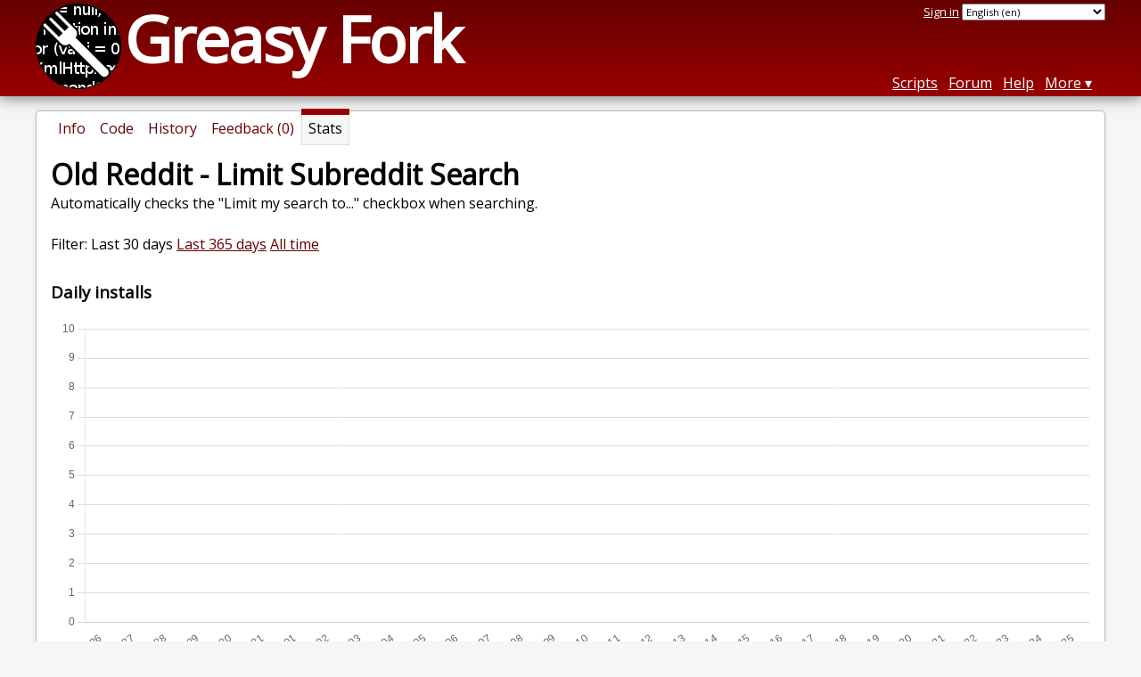

--- FILE ---
content_type: text/html; charset=utf-8
request_url: https://greasyfork.org/en/scripts/399550-old-reddit-limit-subreddit-search/stats
body_size: 3453
content:


<!DOCTYPE html>
<html lang="en">
<head>
  <title>Old Reddit - Limit Subreddit Search - Stats</title>
  <meta name="description" value="Install stats for Old Reddit - Limit Subreddit Search">
  <meta name="viewport" content="width=device-width, initial-scale=1">
  
  <script src="/vite/assets/application-KjRtwnin.js" crossorigin="anonymous" type="module"></script><link rel="stylesheet" href="/vite/assets/application-DWuQ-IFh.css" media="screen" />
    <meta name="csrf-param" content="authenticity_token" />
<meta name="csrf-token" content="BBdpwShAXagMraik59Y2BpnW9E9UJ1OWW0xSid0GkPIM6DNCNp2dCbLgrJJyesvr8NmjRvLgqFDXvX-Ho5ggnQ" />
    <meta name="clckd" content="bf6242cc3039bff31a7815dff8ee247b" />
    <meta name="lhverifycode" content="32dc01246faccb7f5b3cad5016dd5033" />
  <link rel="canonical" href="https://greasyfork.org/en/scripts/399550-old-reddit-limit-subreddit-search/stats">
  <link rel="icon" href="/vite/assets/blacklogo16-DftkYuVe.png">
  <link rel="stylesheet" href="https://fonts.googleapis.com/css?family=Open+Sans&amp;display=swap" media="print" onload="this.media='all'; this.onload=null;">
<noscript><link rel="stylesheet" href="https://fonts.googleapis.com/css?family=Open+Sans&amp;display=swap"></noscript>

    <link rel="alternate" hreflang="x-default" href="/scripts/399550-old-reddit-limit-subreddit-search/stats">
      <link rel="alternate" hreflang="ar" href="/ar/scripts/399550-old-reddit-limit-subreddit-search/stats">
      <link rel="alternate" hreflang="be" href="/be/scripts/399550-old-reddit-limit-subreddit-search/stats">
      <link rel="alternate" hreflang="bg" href="/bg/scripts/399550-old-reddit-limit-subreddit-search/stats">
      <link rel="alternate" hreflang="ckb" href="/ckb/scripts/399550-old-reddit-limit-subreddit-search/stats">
      <link rel="alternate" hreflang="cs" href="/cs/scripts/399550-old-reddit-limit-subreddit-search/stats">
      <link rel="alternate" hreflang="da" href="/da/scripts/399550-old-reddit-limit-subreddit-search/stats">
      <link rel="alternate" hreflang="de" href="/de/scripts/399550-old-reddit-limit-subreddit-search/stats">
      <link rel="alternate" hreflang="el" href="/el/scripts/399550-old-reddit-limit-subreddit-search/stats">
      <link rel="alternate" hreflang="en" href="/en/scripts/399550-old-reddit-limit-subreddit-search/stats">
      <link rel="alternate" hreflang="eo" href="/eo/scripts/399550-old-reddit-limit-subreddit-search/stats">
      <link rel="alternate" hreflang="es" href="/es/scripts/399550-old-reddit-limit-subreddit-search/stats">
      <link rel="alternate" hreflang="es-419" href="/es-419/scripts/399550-old-reddit-limit-subreddit-search/stats">
      <link rel="alternate" hreflang="fi" href="/fi/scripts/399550-old-reddit-limit-subreddit-search/stats">
      <link rel="alternate" hreflang="fr" href="/fr/scripts/399550-old-reddit-limit-subreddit-search/stats">
      <link rel="alternate" hreflang="fr-CA" href="/fr-CA/scripts/399550-old-reddit-limit-subreddit-search/stats">
      <link rel="alternate" hreflang="he" href="/he/scripts/399550-old-reddit-limit-subreddit-search/stats">
      <link rel="alternate" hreflang="hr" href="/hr/scripts/399550-old-reddit-limit-subreddit-search/stats">
      <link rel="alternate" hreflang="hu" href="/hu/scripts/399550-old-reddit-limit-subreddit-search/stats">
      <link rel="alternate" hreflang="id" href="/id/scripts/399550-old-reddit-limit-subreddit-search/stats">
      <link rel="alternate" hreflang="it" href="/it/scripts/399550-old-reddit-limit-subreddit-search/stats">
      <link rel="alternate" hreflang="ja" href="/ja/scripts/399550-old-reddit-limit-subreddit-search/stats">
      <link rel="alternate" hreflang="ka" href="/ka/scripts/399550-old-reddit-limit-subreddit-search/stats">
      <link rel="alternate" hreflang="ko" href="/ko/scripts/399550-old-reddit-limit-subreddit-search/stats">
      <link rel="alternate" hreflang="mr" href="/mr/scripts/399550-old-reddit-limit-subreddit-search/stats">
      <link rel="alternate" hreflang="nb" href="/nb/scripts/399550-old-reddit-limit-subreddit-search/stats">
      <link rel="alternate" hreflang="nl" href="/nl/scripts/399550-old-reddit-limit-subreddit-search/stats">
      <link rel="alternate" hreflang="pl" href="/pl/scripts/399550-old-reddit-limit-subreddit-search/stats">
      <link rel="alternate" hreflang="pt-BR" href="/pt-BR/scripts/399550-old-reddit-limit-subreddit-search/stats">
      <link rel="alternate" hreflang="ro" href="/ro/scripts/399550-old-reddit-limit-subreddit-search/stats">
      <link rel="alternate" hreflang="ru" href="/ru/scripts/399550-old-reddit-limit-subreddit-search/stats">
      <link rel="alternate" hreflang="sk" href="/sk/scripts/399550-old-reddit-limit-subreddit-search/stats">
      <link rel="alternate" hreflang="sr" href="/sr/scripts/399550-old-reddit-limit-subreddit-search/stats">
      <link rel="alternate" hreflang="sv" href="/sv/scripts/399550-old-reddit-limit-subreddit-search/stats">
      <link rel="alternate" hreflang="th" href="/th/scripts/399550-old-reddit-limit-subreddit-search/stats">
      <link rel="alternate" hreflang="tr" href="/tr/scripts/399550-old-reddit-limit-subreddit-search/stats">
      <link rel="alternate" hreflang="uk" href="/uk/scripts/399550-old-reddit-limit-subreddit-search/stats">
      <link rel="alternate" hreflang="ug" href="/ug/scripts/399550-old-reddit-limit-subreddit-search/stats">
      <link rel="alternate" hreflang="vi" href="/vi/scripts/399550-old-reddit-limit-subreddit-search/stats">
      <link rel="alternate" hreflang="zh-CN" href="/zh-CN/scripts/399550-old-reddit-limit-subreddit-search/stats">
      <link rel="alternate" hreflang="zh-TW" href="/zh-TW/scripts/399550-old-reddit-limit-subreddit-search/stats">


  <link rel="search" href="/en/opensearch.xml" type="application/opensearchdescription+xml" title="Greasy Fork search" hreflang="en">

    <!-- Global site tag (gtag.js) - Google Analytics -->
    <script async src="https://www.googletagmanager.com/gtag/js?id=G-7NMRNRYW7C"></script>
    <script>
      window.dataLayer = window.dataLayer || [];
      function gtag(){dataLayer.push(arguments);}
      gtag('js', new Date());
      gtag('config', 'G-7NMRNRYW7C', {
        'ad_method': '',
        'ad_method_variant': '',
        'action': 'scripts/stats'
      });
    </script>


    <meta name="twitter:card" content="summary">
  <meta property="og:title" content="Old Reddit - Limit Subreddit Search">
  <meta property="og:url" content="https://greasyfork.org/scripts/399550-old-reddit-limit-subreddit-search">
  <meta property="og:description" content="Automatically checks the &quot;Limit my search to...&quot; checkbox when searching.">

</head>
<body>

  <header id="main-header">
    <div class="width-constraint">
      <div id="site-name">
        <a href="/en"><img alt="" width="96" height="96" src="/vite/assets/blacklogo96-CxYTSM_T.png" /></a>
        <div id="site-name-text">
          <h1><a href="/en">Greasy Fork</a></h1>
        </div>
      </div>
      <div id="site-nav">
        <div id="nav-user-info">
            <span class="sign-in-link"><a rel="nofollow" href="/en/users/sign_in?return_to=%2Fen%2Fscripts%2F399550-old-reddit-limit-subreddit-search%2Fstats">Sign in</a></span>

                      <form class="language-selector" action="/scripts/399550-old-reddit-limit-subreddit-search/stats">
              <select class="language-selector-locale" name="locale" data-translate-url="https://github.com/greasyfork-org/greasyfork/wiki/Translating-Greasy-Fork">
                    <option data-language-url="/ar/scripts/399550-old-reddit-limit-subreddit-search/stats" value="ar">
                      Arabic (ar)
                    </option>
                    <option data-language-url="/be/scripts/399550-old-reddit-limit-subreddit-search/stats" value="be">
                      Belarusian (be)
                    </option>
                    <option data-language-url="/nb/scripts/399550-old-reddit-limit-subreddit-search/stats" value="nb">
                      Bokmål (nb)
                    </option>
                    <option data-language-url="/bg/scripts/399550-old-reddit-limit-subreddit-search/stats" value="bg">
                      Bulgarian (bg)
                    </option>
                    <option data-language-url="/zh-CN/scripts/399550-old-reddit-limit-subreddit-search/stats" value="zh-CN">
                      Chinese (China) (zh-CN)
                    </option>
                    <option data-language-url="/zh-TW/scripts/399550-old-reddit-limit-subreddit-search/stats" value="zh-TW">
                      Chinese (Taiwan) (zh-TW)
                    </option>
                    <option data-language-url="/hr/scripts/399550-old-reddit-limit-subreddit-search/stats" value="hr">
                      Croatian (hr)
                    </option>
                    <option data-language-url="/cs/scripts/399550-old-reddit-limit-subreddit-search/stats" value="cs">
                      Czech (cs)
                    </option>
                    <option data-language-url="/da/scripts/399550-old-reddit-limit-subreddit-search/stats" value="da">
                      Danish (da)
                    </option>
                    <option data-language-url="/nl/scripts/399550-old-reddit-limit-subreddit-search/stats" value="nl">
                      Dutch (nl)
                    </option>
                    <option data-language-url="/en/scripts/399550-old-reddit-limit-subreddit-search/stats" value="en" selected>
                      English (en)
                    </option>
                    <option data-language-url="/eo/scripts/399550-old-reddit-limit-subreddit-search/stats" value="eo">
                      Esperanto (eo)
                    </option>
                    <option data-language-url="/fi/scripts/399550-old-reddit-limit-subreddit-search/stats" value="fi">
                      Finnish (fi)
                    </option>
                    <option data-language-url="/fr/scripts/399550-old-reddit-limit-subreddit-search/stats" value="fr">
                      French (fr)
                    </option>
                    <option data-language-url="/fr-CA/scripts/399550-old-reddit-limit-subreddit-search/stats" value="fr-CA">
                      French (Canada) (fr-CA)
                    </option>
                    <option data-language-url="/ka/scripts/399550-old-reddit-limit-subreddit-search/stats" value="ka">
                      Georgian (ka)
                    </option>
                    <option data-language-url="/de/scripts/399550-old-reddit-limit-subreddit-search/stats" value="de">
                      German (de)
                    </option>
                    <option data-language-url="/el/scripts/399550-old-reddit-limit-subreddit-search/stats" value="el">
                      Greek (el)
                    </option>
                    <option data-language-url="/he/scripts/399550-old-reddit-limit-subreddit-search/stats" value="he">
                      Hebrew (he)
                    </option>
                    <option data-language-url="/hu/scripts/399550-old-reddit-limit-subreddit-search/stats" value="hu">
                      Hungarian (hu)
                    </option>
                    <option data-language-url="/id/scripts/399550-old-reddit-limit-subreddit-search/stats" value="id">
                      Indonesian (id)
                    </option>
                    <option data-language-url="/it/scripts/399550-old-reddit-limit-subreddit-search/stats" value="it">
                      Italian (it)
                    </option>
                    <option data-language-url="/ja/scripts/399550-old-reddit-limit-subreddit-search/stats" value="ja">
                      Japanese (ja)
                    </option>
                    <option data-language-url="/ko/scripts/399550-old-reddit-limit-subreddit-search/stats" value="ko">
                      Korean (ko)
                    </option>
                    <option data-language-url="/mr/scripts/399550-old-reddit-limit-subreddit-search/stats" value="mr">
                      Marathi (mr)
                    </option>
                    <option data-language-url="/pl/scripts/399550-old-reddit-limit-subreddit-search/stats" value="pl">
                      Polish (pl)
                    </option>
                    <option data-language-url="/pt-BR/scripts/399550-old-reddit-limit-subreddit-search/stats" value="pt-BR">
                      Portuguese (Brazil) (pt-BR)
                    </option>
                    <option data-language-url="/ro/scripts/399550-old-reddit-limit-subreddit-search/stats" value="ro">
                      Romanian (ro)
                    </option>
                    <option data-language-url="/ru/scripts/399550-old-reddit-limit-subreddit-search/stats" value="ru">
                      Russian (ru)
                    </option>
                    <option data-language-url="/sr/scripts/399550-old-reddit-limit-subreddit-search/stats" value="sr">
                      Serbian (sr)
                    </option>
                    <option data-language-url="/sk/scripts/399550-old-reddit-limit-subreddit-search/stats" value="sk">
                      Slovak (sk)
                    </option>
                    <option data-language-url="/es/scripts/399550-old-reddit-limit-subreddit-search/stats" value="es">
                      Spanish (es)
                    </option>
                    <option data-language-url="/es-419/scripts/399550-old-reddit-limit-subreddit-search/stats" value="es-419">
                      Spanish (es-419)
                    </option>
                    <option data-language-url="/sv/scripts/399550-old-reddit-limit-subreddit-search/stats" value="sv">
                      Swedish (sv)
                    </option>
                    <option data-language-url="/th/scripts/399550-old-reddit-limit-subreddit-search/stats" value="th">
                      Thai (th)
                    </option>
                    <option data-language-url="/tr/scripts/399550-old-reddit-limit-subreddit-search/stats" value="tr">
                      Turkish (tr)
                    </option>
                    <option data-language-url="/ug/scripts/399550-old-reddit-limit-subreddit-search/stats" value="ug">
                      Uighur (ug)
                    </option>
                    <option data-language-url="/uk/scripts/399550-old-reddit-limit-subreddit-search/stats" value="uk">
                      Ukrainian (uk)
                    </option>
                    <option data-language-url="/vi/scripts/399550-old-reddit-limit-subreddit-search/stats" value="vi">
                      Vietnamese (vi)
                    </option>
                    <option data-language-url="/ckb/scripts/399550-old-reddit-limit-subreddit-search/stats" value="ckb">
                      کوردیی ناوەندی (ckb)
                    </option>
                <option value="help">Help us translate!</option>
              </select><input class="language-selector-submit" type="submit" value="→">
            </form>

        </div>
        <nav>
          <li class="scripts-index-link"><a href="/en/scripts">Scripts</a></li>
            <li class="forum-link"><a href="/en/discussions">Forum</a></li>
          <li class="help-link"><a href="/en/help">Help</a></li>
          <li class="with-submenu">
            <a href="#" onclick="return false">More</a>
            <nav>
              <li><a href="/en/search">Advanced search</a></li>
              <li><a href="/en/users">User list</a></li>
              <li><a href="/en/scripts/libraries">Libraries</a></li>
              <li><a href="/en/moderator_actions">Moderator log</a></li>
            </nav>
          </li>
        </nav>
      </div>

      <div id="mobile-nav">
        <div class="mobile-nav-opener">☰</div>
        <nav class="collapsed">
          <li class="scripts-index-link"><a href="/en/scripts">Scripts</a></li>
          <li class="forum-link"><a href="/en/discussions">Forum</a></li>
          <li class="help-link"><a href="/en/help">Help</a></li>
          <li><a href="/en/search">Advanced search</a></li>
          <li><a href="/en/users">User list</a></li>
          <li><a href="/en/scripts/libraries">Libraries</a></li>
          <li><a href="/en/moderator_actions">Moderator log</a></li>
            <li class="multi-link-nav">
              <span class="sign-in-link"><a rel="nofollow" href="/en/users/sign_in?return_to=%2Fen%2Fscripts%2F399550-old-reddit-limit-subreddit-search%2Fstats">Sign in</a></span>
            </li>
          <li>            <form class="language-selector" action="/scripts/399550-old-reddit-limit-subreddit-search/stats">
              <select class="language-selector-locale" name="locale" data-translate-url="https://github.com/greasyfork-org/greasyfork/wiki/Translating-Greasy-Fork">
                    <option data-language-url="/ar/scripts/399550-old-reddit-limit-subreddit-search/stats" value="ar">
                      Arabic (ar)
                    </option>
                    <option data-language-url="/be/scripts/399550-old-reddit-limit-subreddit-search/stats" value="be">
                      Belarusian (be)
                    </option>
                    <option data-language-url="/nb/scripts/399550-old-reddit-limit-subreddit-search/stats" value="nb">
                      Bokmål (nb)
                    </option>
                    <option data-language-url="/bg/scripts/399550-old-reddit-limit-subreddit-search/stats" value="bg">
                      Bulgarian (bg)
                    </option>
                    <option data-language-url="/zh-CN/scripts/399550-old-reddit-limit-subreddit-search/stats" value="zh-CN">
                      Chinese (China) (zh-CN)
                    </option>
                    <option data-language-url="/zh-TW/scripts/399550-old-reddit-limit-subreddit-search/stats" value="zh-TW">
                      Chinese (Taiwan) (zh-TW)
                    </option>
                    <option data-language-url="/hr/scripts/399550-old-reddit-limit-subreddit-search/stats" value="hr">
                      Croatian (hr)
                    </option>
                    <option data-language-url="/cs/scripts/399550-old-reddit-limit-subreddit-search/stats" value="cs">
                      Czech (cs)
                    </option>
                    <option data-language-url="/da/scripts/399550-old-reddit-limit-subreddit-search/stats" value="da">
                      Danish (da)
                    </option>
                    <option data-language-url="/nl/scripts/399550-old-reddit-limit-subreddit-search/stats" value="nl">
                      Dutch (nl)
                    </option>
                    <option data-language-url="/en/scripts/399550-old-reddit-limit-subreddit-search/stats" value="en" selected>
                      English (en)
                    </option>
                    <option data-language-url="/eo/scripts/399550-old-reddit-limit-subreddit-search/stats" value="eo">
                      Esperanto (eo)
                    </option>
                    <option data-language-url="/fi/scripts/399550-old-reddit-limit-subreddit-search/stats" value="fi">
                      Finnish (fi)
                    </option>
                    <option data-language-url="/fr/scripts/399550-old-reddit-limit-subreddit-search/stats" value="fr">
                      French (fr)
                    </option>
                    <option data-language-url="/fr-CA/scripts/399550-old-reddit-limit-subreddit-search/stats" value="fr-CA">
                      French (Canada) (fr-CA)
                    </option>
                    <option data-language-url="/ka/scripts/399550-old-reddit-limit-subreddit-search/stats" value="ka">
                      Georgian (ka)
                    </option>
                    <option data-language-url="/de/scripts/399550-old-reddit-limit-subreddit-search/stats" value="de">
                      German (de)
                    </option>
                    <option data-language-url="/el/scripts/399550-old-reddit-limit-subreddit-search/stats" value="el">
                      Greek (el)
                    </option>
                    <option data-language-url="/he/scripts/399550-old-reddit-limit-subreddit-search/stats" value="he">
                      Hebrew (he)
                    </option>
                    <option data-language-url="/hu/scripts/399550-old-reddit-limit-subreddit-search/stats" value="hu">
                      Hungarian (hu)
                    </option>
                    <option data-language-url="/id/scripts/399550-old-reddit-limit-subreddit-search/stats" value="id">
                      Indonesian (id)
                    </option>
                    <option data-language-url="/it/scripts/399550-old-reddit-limit-subreddit-search/stats" value="it">
                      Italian (it)
                    </option>
                    <option data-language-url="/ja/scripts/399550-old-reddit-limit-subreddit-search/stats" value="ja">
                      Japanese (ja)
                    </option>
                    <option data-language-url="/ko/scripts/399550-old-reddit-limit-subreddit-search/stats" value="ko">
                      Korean (ko)
                    </option>
                    <option data-language-url="/mr/scripts/399550-old-reddit-limit-subreddit-search/stats" value="mr">
                      Marathi (mr)
                    </option>
                    <option data-language-url="/pl/scripts/399550-old-reddit-limit-subreddit-search/stats" value="pl">
                      Polish (pl)
                    </option>
                    <option data-language-url="/pt-BR/scripts/399550-old-reddit-limit-subreddit-search/stats" value="pt-BR">
                      Portuguese (Brazil) (pt-BR)
                    </option>
                    <option data-language-url="/ro/scripts/399550-old-reddit-limit-subreddit-search/stats" value="ro">
                      Romanian (ro)
                    </option>
                    <option data-language-url="/ru/scripts/399550-old-reddit-limit-subreddit-search/stats" value="ru">
                      Russian (ru)
                    </option>
                    <option data-language-url="/sr/scripts/399550-old-reddit-limit-subreddit-search/stats" value="sr">
                      Serbian (sr)
                    </option>
                    <option data-language-url="/sk/scripts/399550-old-reddit-limit-subreddit-search/stats" value="sk">
                      Slovak (sk)
                    </option>
                    <option data-language-url="/es/scripts/399550-old-reddit-limit-subreddit-search/stats" value="es">
                      Spanish (es)
                    </option>
                    <option data-language-url="/es-419/scripts/399550-old-reddit-limit-subreddit-search/stats" value="es-419">
                      Spanish (es-419)
                    </option>
                    <option data-language-url="/sv/scripts/399550-old-reddit-limit-subreddit-search/stats" value="sv">
                      Swedish (sv)
                    </option>
                    <option data-language-url="/th/scripts/399550-old-reddit-limit-subreddit-search/stats" value="th">
                      Thai (th)
                    </option>
                    <option data-language-url="/tr/scripts/399550-old-reddit-limit-subreddit-search/stats" value="tr">
                      Turkish (tr)
                    </option>
                    <option data-language-url="/ug/scripts/399550-old-reddit-limit-subreddit-search/stats" value="ug">
                      Uighur (ug)
                    </option>
                    <option data-language-url="/uk/scripts/399550-old-reddit-limit-subreddit-search/stats" value="uk">
                      Ukrainian (uk)
                    </option>
                    <option data-language-url="/vi/scripts/399550-old-reddit-limit-subreddit-search/stats" value="vi">
                      Vietnamese (vi)
                    </option>
                    <option data-language-url="/ckb/scripts/399550-old-reddit-limit-subreddit-search/stats" value="ckb">
                      کوردیی ناوەندی (ckb)
                    </option>
                <option value="help">Help us translate!</option>
              </select><input class="language-selector-submit" type="submit" value="→">
            </form>
</li>
        </nav>
      </div>

      <script>
        /* submit is handled by js if enabled */
        document.querySelectorAll(".language-selector-submit").forEach((lss) => { lss.style.display = "none" })
      </script>
    </div>
  </header>

  <div class="width-constraint">

      <section id="script-info">
    <ul id="script-links" class="tabs">
      <li><a href="/en/scripts/399550-old-reddit-limit-subreddit-search"><span>Info</span></a></li>
      <li><a href="/en/scripts/399550-old-reddit-limit-subreddit-search/code"><span>Code</span></a></li>
      <li><a href="/en/scripts/399550-old-reddit-limit-subreddit-search/versions"><span>History</span></a></li>
      <li><a href="/en/scripts/399550-old-reddit-limit-subreddit-search/feedback"><span>Feedback (0)</span></a></li>
      <li class="current"><span>Stats</span></li>
    </ul>
    <header>
      <h2>Old Reddit - Limit Subreddit Search</h2>
      <p id="script-description" class="script-description">Automatically checks the &quot;Limit my search to...&quot; checkbox when searching.</p>
    </header>
    <div id="script-content">
      
  <p>
    Filter: Last 30 days <a rel="nofollow" href="/en/scripts/399550-old-reddit-limit-subreddit-search/stats?period=year">Last 365 days</a> <a rel="nofollow" href="/en/scripts/399550-old-reddit-limit-subreddit-search/stats?period=all">All time</a>
  </p>


  <h3>Daily installs</h3>
  <div id="install-stats-chart-container"></div>

  <script>
    document.addEventListener('DOMContentLoaded', () => initializeChart({"2025-12-26":0,"2025-12-27":0,"2025-12-28":0,"2025-12-29":0,"2025-12-30":0,"2025-12-31":0,"2026-01-01":0,"2026-01-02":0,"2026-01-03":0,"2026-01-04":0,"2026-01-05":0,"2026-01-06":0,"2026-01-07":0,"2026-01-08":0,"2026-01-09":0,"2026-01-10":0,"2026-01-11":0,"2026-01-12":0,"2026-01-13":0,"2026-01-14":0,"2026-01-15":0,"2026-01-16":0,"2026-01-17":0,"2026-01-18":0,"2026-01-19":0,"2026-01-20":0,"2026-01-21":0,"2026-01-22":0,"2026-01-23":0,"2026-01-24":0,"2026-01-25":0}, 'install-stats-chart-container'))
  </script>

  <h3>Weekly installs</h3>
  <div id="weekly-install-stats-chart-container"></div>

  <script>
    document.addEventListener('DOMContentLoaded', () => initializeChart({"2025-12-22":0,"2025-12-29":0,"2026-01-05":0,"2026-01-12":0,"2026-01-19":0}, 'weekly-install-stats-chart-container'))
  </script>

  <h3>Daily update checks</h3>
  <div id="update-check-stats-chart-container"></div>

  <script>
    document.addEventListener('DOMContentLoaded', () => initializeChart({"2025-12-26":1,"2025-12-27":0,"2025-12-28":0,"2025-12-29":1,"2025-12-30":0,"2025-12-31":0,"2026-01-01":1,"2026-01-02":0,"2026-01-03":1,"2026-01-04":0,"2026-01-05":0,"2026-01-06":1,"2026-01-07":0,"2026-01-08":0,"2026-01-09":1,"2026-01-10":0,"2026-01-11":0,"2026-01-12":0,"2026-01-13":1,"2026-01-14":0,"2026-01-15":1,"2026-01-16":0,"2026-01-17":1,"2026-01-18":0,"2026-01-19":0,"2026-01-20":1,"2026-01-21":0,"2026-01-22":1,"2026-01-23":0,"2026-01-24":0,"2026-01-25":0}, 'update-check-stats-chart-container'))
  </script>

<h3>Raw data</h3>
<table class="stats-table">
  <thead>
    <tr>
      <th>Date</th>
      <th class="numeric">Installs</th>
      <th class="numeric">Update checks</th>
    </tr>
  </thead>
  <tbody>
      <tr>
        <th>2025-12-27</th>
        <td class="numeric">0</td>
        <td class="numeric">0</td>
      </tr>
      <tr>
        <th>2025-12-28</th>
        <td class="numeric">0</td>
        <td class="numeric">0</td>
      </tr>
      <tr>
        <th>2025-12-29</th>
        <td class="numeric">0</td>
        <td class="numeric">1</td>
      </tr>
      <tr>
        <th>2025-12-30</th>
        <td class="numeric">0</td>
        <td class="numeric">0</td>
      </tr>
      <tr>
        <th>2025-12-31</th>
        <td class="numeric">0</td>
        <td class="numeric">0</td>
      </tr>
      <tr>
        <th>2026-01-01</th>
        <td class="numeric">0</td>
        <td class="numeric">1</td>
      </tr>
      <tr>
        <th>2026-01-02</th>
        <td class="numeric">0</td>
        <td class="numeric">0</td>
      </tr>
      <tr>
        <th>2026-01-03</th>
        <td class="numeric">0</td>
        <td class="numeric">1</td>
      </tr>
      <tr>
        <th>2026-01-04</th>
        <td class="numeric">0</td>
        <td class="numeric">0</td>
      </tr>
      <tr>
        <th>2026-01-05</th>
        <td class="numeric">0</td>
        <td class="numeric">0</td>
      </tr>
      <tr>
        <th>2026-01-06</th>
        <td class="numeric">0</td>
        <td class="numeric">1</td>
      </tr>
      <tr>
        <th>2026-01-07</th>
        <td class="numeric">0</td>
        <td class="numeric">0</td>
      </tr>
      <tr>
        <th>2026-01-08</th>
        <td class="numeric">0</td>
        <td class="numeric">0</td>
      </tr>
      <tr>
        <th>2026-01-09</th>
        <td class="numeric">0</td>
        <td class="numeric">1</td>
      </tr>
      <tr>
        <th>2026-01-10</th>
        <td class="numeric">0</td>
        <td class="numeric">0</td>
      </tr>
      <tr>
        <th>2026-01-11</th>
        <td class="numeric">0</td>
        <td class="numeric">0</td>
      </tr>
      <tr>
        <th>2026-01-12</th>
        <td class="numeric">0</td>
        <td class="numeric">0</td>
      </tr>
      <tr>
        <th>2026-01-13</th>
        <td class="numeric">0</td>
        <td class="numeric">1</td>
      </tr>
      <tr>
        <th>2026-01-14</th>
        <td class="numeric">0</td>
        <td class="numeric">0</td>
      </tr>
      <tr>
        <th>2026-01-15</th>
        <td class="numeric">0</td>
        <td class="numeric">1</td>
      </tr>
      <tr>
        <th>2026-01-16</th>
        <td class="numeric">0</td>
        <td class="numeric">0</td>
      </tr>
      <tr>
        <th>2026-01-17</th>
        <td class="numeric">0</td>
        <td class="numeric">1</td>
      </tr>
      <tr>
        <th>2026-01-18</th>
        <td class="numeric">0</td>
        <td class="numeric">0</td>
      </tr>
      <tr>
        <th>2026-01-19</th>
        <td class="numeric">0</td>
        <td class="numeric">0</td>
      </tr>
      <tr>
        <th>2026-01-20</th>
        <td class="numeric">0</td>
        <td class="numeric">1</td>
      </tr>
      <tr>
        <th>2026-01-21</th>
        <td class="numeric">0</td>
        <td class="numeric">0</td>
      </tr>
      <tr>
        <th>2026-01-22</th>
        <td class="numeric">0</td>
        <td class="numeric">1</td>
      </tr>
      <tr>
        <th>2026-01-23</th>
        <td class="numeric">0</td>
        <td class="numeric">0</td>
      </tr>
      <tr>
        <th>2026-01-24</th>
        <td class="numeric">0</td>
        <td class="numeric">0</td>
      </tr>
      <tr>
        <th>2026-01-25</th>
        <td class="numeric">0</td>
        <td class="numeric">0</td>
      </tr>
  </tbody>
</table>
Download all data as: <a rel="nofollow" href="/en/scripts/399550-old-reddit-limit-subreddit-search/stats.json">JSON</a> <a rel="nofollow" href="/en/scripts/399550-old-reddit-limit-subreddit-search/stats.csv">CSV</a>

    </div>
  </section>

  </div>

    <script>
      (function (d) {
      window.rum = {key: '29razx6j'};
      var script = d.createElement('script');
      script.src = 'https://cdn.perfops.net/rom3/rom3.min.js';
      script.type = 'text/javascript';
      script.defer = true;
      script.async = true;
      d.getElementsByTagName('head')[0].appendChild(script);
      })(document);
    </script>
<script defer src="https://static.cloudflareinsights.com/beacon.min.js/vcd15cbe7772f49c399c6a5babf22c1241717689176015" integrity="sha512-ZpsOmlRQV6y907TI0dKBHq9Md29nnaEIPlkf84rnaERnq6zvWvPUqr2ft8M1aS28oN72PdrCzSjY4U6VaAw1EQ==" data-cf-beacon='{"version":"2024.11.0","token":"3b2c78865ea34bf4ad258da879f720f8","r":1,"server_timing":{"name":{"cfCacheStatus":true,"cfEdge":true,"cfExtPri":true,"cfL4":true,"cfOrigin":true,"cfSpeedBrain":true},"location_startswith":null}}' crossorigin="anonymous"></script>
</body>
</html>



--- FILE ---
content_type: application/javascript; charset=utf-8
request_url: https://greasyfork.org/vite/assets/chart-6MGJzcZX.js
body_size: 43616
content:
var Qs=Object.defineProperty;var Js=(i,t,e)=>t in i?Qs(i,t,{enumerable:!0,configurable:!0,writable:!0,value:e}):i[t]=e;var w=(i,t,e)=>Js(i,typeof t!="symbol"?t+"":t,e);/*!
 * @kurkle/color v0.3.4
 * https://github.com/kurkle/color#readme
 * (c) 2024 Jukka Kurkela
 * Released under the MIT License
 */function qt(i){return i+.5|0}const st=(i,t,e)=>Math.max(Math.min(i,e),t);function zt(i){return st(qt(i*2.55),0,255)}function at(i){return st(qt(i*255),0,255)}function et(i){return st(qt(i/2.55)/100,0,1)}function ni(i){return st(qt(i*100),0,100)}const W={0:0,1:1,2:2,3:3,4:4,5:5,6:6,7:7,8:8,9:9,A:10,B:11,C:12,D:13,E:14,F:15,a:10,b:11,c:12,d:13,e:14,f:15},Ne=[..."0123456789ABCDEF"],tn=i=>Ne[i&15],en=i=>Ne[(i&240)>>4]+Ne[i&15],Jt=i=>(i&240)>>4===(i&15),sn=i=>Jt(i.r)&&Jt(i.g)&&Jt(i.b)&&Jt(i.a);function nn(i){var t=i.length,e;return i[0]==="#"&&(t===4||t===5?e={r:255&W[i[1]]*17,g:255&W[i[2]]*17,b:255&W[i[3]]*17,a:t===5?W[i[4]]*17:255}:(t===7||t===9)&&(e={r:W[i[1]]<<4|W[i[2]],g:W[i[3]]<<4|W[i[4]],b:W[i[5]]<<4|W[i[6]],a:t===9?W[i[7]]<<4|W[i[8]]:255})),e}const on=(i,t)=>i<255?t(i):"";function an(i){var t=sn(i)?tn:en;return i?"#"+t(i.r)+t(i.g)+t(i.b)+on(i.a,t):void 0}const rn=/^(hsla?|hwb|hsv)\(\s*([-+.e\d]+)(?:deg)?[\s,]+([-+.e\d]+)%[\s,]+([-+.e\d]+)%(?:[\s,]+([-+.e\d]+)(%)?)?\s*\)$/;function bs(i,t,e){const s=t*Math.min(e,1-e),n=(o,a=(o+i/30)%12)=>e-s*Math.max(Math.min(a-3,9-a,1),-1);return[n(0),n(8),n(4)]}function cn(i,t,e){const s=(n,o=(n+i/60)%6)=>e-e*t*Math.max(Math.min(o,4-o,1),0);return[s(5),s(3),s(1)]}function ln(i,t,e){const s=bs(i,1,.5);let n;for(t+e>1&&(n=1/(t+e),t*=n,e*=n),n=0;n<3;n++)s[n]*=1-t-e,s[n]+=t;return s}function hn(i,t,e,s,n){return i===n?(t-e)/s+(t<e?6:0):t===n?(e-i)/s+2:(i-t)/s+4}function Ke(i){const e=i.r/255,s=i.g/255,n=i.b/255,o=Math.max(e,s,n),a=Math.min(e,s,n),r=(o+a)/2;let c,l,h;return o!==a&&(h=o-a,l=r>.5?h/(2-o-a):h/(o+a),c=hn(e,s,n,h,o),c=c*60+.5),[c|0,l||0,r]}function Xe(i,t,e,s){return(Array.isArray(t)?i(t[0],t[1],t[2]):i(t,e,s)).map(at)}function qe(i,t,e){return Xe(bs,i,t,e)}function dn(i,t,e){return Xe(ln,i,t,e)}function fn(i,t,e){return Xe(cn,i,t,e)}function _s(i){return(i%360+360)%360}function un(i){const t=rn.exec(i);let e=255,s;if(!t)return;t[5]!==s&&(e=t[6]?zt(+t[5]):at(+t[5]));const n=_s(+t[2]),o=+t[3]/100,a=+t[4]/100;return t[1]==="hwb"?s=dn(n,o,a):t[1]==="hsv"?s=fn(n,o,a):s=qe(n,o,a),{r:s[0],g:s[1],b:s[2],a:e}}function gn(i,t){var e=Ke(i);e[0]=_s(e[0]+t),e=qe(e),i.r=e[0],i.g=e[1],i.b=e[2]}function pn(i){if(!i)return;const t=Ke(i),e=t[0],s=ni(t[1]),n=ni(t[2]);return i.a<255?`hsla(${e}, ${s}%, ${n}%, ${et(i.a)})`:`hsl(${e}, ${s}%, ${n}%)`}const oi={x:"dark",Z:"light",Y:"re",X:"blu",W:"gr",V:"medium",U:"slate",A:"ee",T:"ol",S:"or",B:"ra",C:"lateg",D:"ights",R:"in",Q:"turquois",E:"hi",P:"ro",O:"al",N:"le",M:"de",L:"yello",F:"en",K:"ch",G:"arks",H:"ea",I:"ightg",J:"wh"},ai={OiceXe:"f0f8ff",antiquewEte:"faebd7",aqua:"ffff",aquamarRe:"7fffd4",azuY:"f0ffff",beige:"f5f5dc",bisque:"ffe4c4",black:"0",blanKedOmond:"ffebcd",Xe:"ff",XeviTet:"8a2be2",bPwn:"a52a2a",burlywood:"deb887",caMtXe:"5f9ea0",KartYuse:"7fff00",KocTate:"d2691e",cSO:"ff7f50",cSnflowerXe:"6495ed",cSnsilk:"fff8dc",crimson:"dc143c",cyan:"ffff",xXe:"8b",xcyan:"8b8b",xgTMnPd:"b8860b",xWay:"a9a9a9",xgYF:"6400",xgYy:"a9a9a9",xkhaki:"bdb76b",xmagFta:"8b008b",xTivegYF:"556b2f",xSange:"ff8c00",xScEd:"9932cc",xYd:"8b0000",xsOmon:"e9967a",xsHgYF:"8fbc8f",xUXe:"483d8b",xUWay:"2f4f4f",xUgYy:"2f4f4f",xQe:"ced1",xviTet:"9400d3",dAppRk:"ff1493",dApskyXe:"bfff",dimWay:"696969",dimgYy:"696969",dodgerXe:"1e90ff",fiYbrick:"b22222",flSOwEte:"fffaf0",foYstWAn:"228b22",fuKsia:"ff00ff",gaRsbSo:"dcdcdc",ghostwEte:"f8f8ff",gTd:"ffd700",gTMnPd:"daa520",Way:"808080",gYF:"8000",gYFLw:"adff2f",gYy:"808080",honeyMw:"f0fff0",hotpRk:"ff69b4",RdianYd:"cd5c5c",Rdigo:"4b0082",ivSy:"fffff0",khaki:"f0e68c",lavFMr:"e6e6fa",lavFMrXsh:"fff0f5",lawngYF:"7cfc00",NmoncEffon:"fffacd",ZXe:"add8e6",ZcSO:"f08080",Zcyan:"e0ffff",ZgTMnPdLw:"fafad2",ZWay:"d3d3d3",ZgYF:"90ee90",ZgYy:"d3d3d3",ZpRk:"ffb6c1",ZsOmon:"ffa07a",ZsHgYF:"20b2aa",ZskyXe:"87cefa",ZUWay:"778899",ZUgYy:"778899",ZstAlXe:"b0c4de",ZLw:"ffffe0",lime:"ff00",limegYF:"32cd32",lRF:"faf0e6",magFta:"ff00ff",maPon:"800000",VaquamarRe:"66cdaa",VXe:"cd",VScEd:"ba55d3",VpurpN:"9370db",VsHgYF:"3cb371",VUXe:"7b68ee",VsprRggYF:"fa9a",VQe:"48d1cc",VviTetYd:"c71585",midnightXe:"191970",mRtcYam:"f5fffa",mistyPse:"ffe4e1",moccasR:"ffe4b5",navajowEte:"ffdead",navy:"80",Tdlace:"fdf5e6",Tive:"808000",TivedBb:"6b8e23",Sange:"ffa500",SangeYd:"ff4500",ScEd:"da70d6",pOegTMnPd:"eee8aa",pOegYF:"98fb98",pOeQe:"afeeee",pOeviTetYd:"db7093",papayawEp:"ffefd5",pHKpuff:"ffdab9",peru:"cd853f",pRk:"ffc0cb",plum:"dda0dd",powMrXe:"b0e0e6",purpN:"800080",YbeccapurpN:"663399",Yd:"ff0000",Psybrown:"bc8f8f",PyOXe:"4169e1",saddNbPwn:"8b4513",sOmon:"fa8072",sandybPwn:"f4a460",sHgYF:"2e8b57",sHshell:"fff5ee",siFna:"a0522d",silver:"c0c0c0",skyXe:"87ceeb",UXe:"6a5acd",UWay:"708090",UgYy:"708090",snow:"fffafa",sprRggYF:"ff7f",stAlXe:"4682b4",tan:"d2b48c",teO:"8080",tEstN:"d8bfd8",tomato:"ff6347",Qe:"40e0d0",viTet:"ee82ee",JHt:"f5deb3",wEte:"ffffff",wEtesmoke:"f5f5f5",Lw:"ffff00",LwgYF:"9acd32"};function mn(){const i={},t=Object.keys(ai),e=Object.keys(oi);let s,n,o,a,r;for(s=0;s<t.length;s++){for(a=r=t[s],n=0;n<e.length;n++)o=e[n],r=r.replace(o,oi[o]);o=parseInt(ai[a],16),i[r]=[o>>16&255,o>>8&255,o&255]}return i}let te;function bn(i){te||(te=mn(),te.transparent=[0,0,0,0]);const t=te[i.toLowerCase()];return t&&{r:t[0],g:t[1],b:t[2],a:t.length===4?t[3]:255}}const _n=/^rgba?\(\s*([-+.\d]+)(%)?[\s,]+([-+.e\d]+)(%)?[\s,]+([-+.e\d]+)(%)?(?:[\s,/]+([-+.e\d]+)(%)?)?\s*\)$/;function xn(i){const t=_n.exec(i);let e=255,s,n,o;if(t){if(t[7]!==s){const a=+t[7];e=t[8]?zt(a):st(a*255,0,255)}return s=+t[1],n=+t[3],o=+t[5],s=255&(t[2]?zt(s):st(s,0,255)),n=255&(t[4]?zt(n):st(n,0,255)),o=255&(t[6]?zt(o):st(o,0,255)),{r:s,g:n,b:o,a:e}}}function yn(i){return i&&(i.a<255?`rgba(${i.r}, ${i.g}, ${i.b}, ${et(i.a)})`:`rgb(${i.r}, ${i.g}, ${i.b})`)}const Se=i=>i<=.0031308?i*12.92:Math.pow(i,1/2.4)*1.055-.055,Mt=i=>i<=.04045?i/12.92:Math.pow((i+.055)/1.055,2.4);function vn(i,t,e){const s=Mt(et(i.r)),n=Mt(et(i.g)),o=Mt(et(i.b));return{r:at(Se(s+e*(Mt(et(t.r))-s))),g:at(Se(n+e*(Mt(et(t.g))-n))),b:at(Se(o+e*(Mt(et(t.b))-o))),a:i.a+e*(t.a-i.a)}}function ee(i,t,e){if(i){let s=Ke(i);s[t]=Math.max(0,Math.min(s[t]+s[t]*e,t===0?360:1)),s=qe(s),i.r=s[0],i.g=s[1],i.b=s[2]}}function xs(i,t){return i&&Object.assign(t||{},i)}function ri(i){var t={r:0,g:0,b:0,a:255};return Array.isArray(i)?i.length>=3&&(t={r:i[0],g:i[1],b:i[2],a:255},i.length>3&&(t.a=at(i[3]))):(t=xs(i,{r:0,g:0,b:0,a:1}),t.a=at(t.a)),t}function kn(i){return i.charAt(0)==="r"?xn(i):un(i)}class Yt{constructor(t){if(t instanceof Yt)return t;const e=typeof t;let s;e==="object"?s=ri(t):e==="string"&&(s=nn(t)||bn(t)||kn(t)),this._rgb=s,this._valid=!!s}get valid(){return this._valid}get rgb(){var t=xs(this._rgb);return t&&(t.a=et(t.a)),t}set rgb(t){this._rgb=ri(t)}rgbString(){return this._valid?yn(this._rgb):void 0}hexString(){return this._valid?an(this._rgb):void 0}hslString(){return this._valid?pn(this._rgb):void 0}mix(t,e){if(t){const s=this.rgb,n=t.rgb;let o;const a=e===o?.5:e,r=2*a-1,c=s.a-n.a,l=((r*c===-1?r:(r+c)/(1+r*c))+1)/2;o=1-l,s.r=255&l*s.r+o*n.r+.5,s.g=255&l*s.g+o*n.g+.5,s.b=255&l*s.b+o*n.b+.5,s.a=a*s.a+(1-a)*n.a,this.rgb=s}return this}interpolate(t,e){return t&&(this._rgb=vn(this._rgb,t._rgb,e)),this}clone(){return new Yt(this.rgb)}alpha(t){return this._rgb.a=at(t),this}clearer(t){const e=this._rgb;return e.a*=1-t,this}greyscale(){const t=this._rgb,e=qt(t.r*.3+t.g*.59+t.b*.11);return t.r=t.g=t.b=e,this}opaquer(t){const e=this._rgb;return e.a*=1+t,this}negate(){const t=this._rgb;return t.r=255-t.r,t.g=255-t.g,t.b=255-t.b,this}lighten(t){return ee(this._rgb,2,t),this}darken(t){return ee(this._rgb,2,-t),this}saturate(t){return ee(this._rgb,1,t),this}desaturate(t){return ee(this._rgb,1,-t),this}rotate(t){return gn(this._rgb,t),this}}/*!
 * Chart.js v4.5.1
 * https://www.chartjs.org
 * (c) 2025 Chart.js Contributors
 * Released under the MIT License
 */function Q(){}const wn=(()=>{let i=0;return()=>i++})();function T(i){return i==null}function z(i){if(Array.isArray&&Array.isArray(i))return!0;const t=Object.prototype.toString.call(i);return t.slice(0,7)==="[object"&&t.slice(-6)==="Array]"}function M(i){return i!==null&&Object.prototype.toString.call(i)==="[object Object]"}function $(i){return(typeof i=="number"||i instanceof Number)&&isFinite(+i)}function X(i,t){return $(i)?i:t}function A(i,t){return typeof i>"u"?t:i}const Mn=(i,t)=>typeof i=="string"&&i.endsWith("%")?parseFloat(i)/100*t:+i;function L(i,t,e){if(i&&typeof i.call=="function")return i.apply(e,t)}function O(i,t,e,s){let n,o,a;if(z(i))for(o=i.length,n=0;n<o;n++)t.call(e,i[n],n);else if(M(i))for(a=Object.keys(i),o=a.length,n=0;n<o;n++)t.call(e,i[a[n]],a[n])}function pe(i,t){let e,s,n,o;if(!i||!t||i.length!==t.length)return!1;for(e=0,s=i.length;e<s;++e)if(n=i[e],o=t[e],n.datasetIndex!==o.datasetIndex||n.index!==o.index)return!1;return!0}function me(i){if(z(i))return i.map(me);if(M(i)){const t=Object.create(null),e=Object.keys(i),s=e.length;let n=0;for(;n<s;++n)t[e[n]]=me(i[e[n]]);return t}return i}function ys(i){return["__proto__","prototype","constructor"].indexOf(i)===-1}function Sn(i,t,e,s){if(!ys(i))return;const n=t[i],o=e[i];M(n)&&M(o)?Ut(n,o,s):t[i]=me(o)}function Ut(i,t,e){const s=z(t)?t:[t],n=s.length;if(!M(i))return i;e=e||{};const o=e.merger||Sn;let a;for(let r=0;r<n;++r){if(a=s[r],!M(a))continue;const c=Object.keys(a);for(let l=0,h=c.length;l<h;++l)o(c[l],i,a,e)}return i}function Nt(i,t){return Ut(i,t,{merger:Pn})}function Pn(i,t,e){if(!ys(i))return;const s=t[i],n=e[i];M(s)&&M(n)?Nt(s,n):Object.prototype.hasOwnProperty.call(t,i)||(t[i]=me(n))}const ci={"":i=>i,x:i=>i.x,y:i=>i.y};function On(i){const t=i.split("."),e=[];let s="";for(const n of t)s+=n,s.endsWith("\\")?s=s.slice(0,-1)+".":(e.push(s),s="");return e}function Dn(i){const t=On(i);return e=>{for(const s of t){if(s==="")break;e=e&&e[s]}return e}}function St(i,t){return(ci[t]||(ci[t]=Dn(t)))(i)}function Ge(i){return i.charAt(0).toUpperCase()+i.slice(1)}const Kt=i=>typeof i<"u",ct=i=>typeof i=="function",li=(i,t)=>{if(i.size!==t.size)return!1;for(const e of i)if(!t.has(e))return!1;return!0};function Tn(i){return i.type==="mouseup"||i.type==="click"||i.type==="contextmenu"}const H=Math.PI,xt=2*H,be=Number.POSITIVE_INFINITY,An=H/180,Y=H/2,ft=H/4,hi=H*2/3,vs=Math.log10,rt=Math.sign;function fe(i,t,e){return Math.abs(i-t)<e}function di(i){const t=Math.round(i);i=fe(i,t,i/1e3)?t:i;const e=Math.pow(10,Math.floor(vs(i))),s=i/e;return(s<=1?1:s<=2?2:s<=5?5:10)*e}function Cn(i){const t=[],e=Math.sqrt(i);let s;for(s=1;s<e;s++)i%s===0&&(t.push(s),t.push(i/s));return e===(e|0)&&t.push(e),t.sort((n,o)=>n-o).pop(),t}function Ln(i){return typeof i=="symbol"||typeof i=="object"&&i!==null&&!(Symbol.toPrimitive in i||"toString"in i||"valueOf"in i)}function _e(i){return!Ln(i)&&!isNaN(parseFloat(i))&&isFinite(i)}function Fn(i,t){const e=Math.round(i);return e-t<=i&&e+t>=i}function In(i,t,e){let s,n,o;for(s=0,n=i.length;s<n;s++)o=i[s][e],isNaN(o)||(t.min=Math.min(t.min,o),t.max=Math.max(t.max,o))}function _t(i){return i*(H/180)}function Rn(i){return i*(180/H)}function fi(i){if(!$(i))return;let t=1,e=0;for(;Math.round(i*t)/t!==i;)t*=10,e++;return e}function En(i,t){const e=t.x-i.x,s=t.y-i.y,n=Math.sqrt(e*e+s*s);let o=Math.atan2(s,e);return o<-.5*H&&(o+=xt),{angle:o,distance:n}}function zn(i,t){return Math.sqrt(Math.pow(t.x-i.x,2)+Math.pow(t.y-i.y,2))}function ut(i){return(i%xt+xt)%xt}function Bn(i,t,e,s){const n=ut(i),o=ut(t),a=ut(e),r=ut(o-n),c=ut(a-n),l=ut(n-o),h=ut(n-a);return n===o||n===a||s||r>c&&l<h}function U(i,t,e){return Math.max(t,Math.min(e,i))}function Vn(i){return U(i,-32768,32767)}function ui(i,t,e,s=1e-6){return i>=Math.min(t,e)-s&&i<=Math.max(t,e)+s}function Ze(i,t,e){e=e||(a=>i[a]<t);let s=i.length-1,n=0,o;for(;s-n>1;)o=n+s>>1,e(o)?n=o:s=o;return{lo:n,hi:s}}const He=(i,t,e,s)=>Ze(i,e,s?n=>{const o=i[n][t];return o<e||o===e&&i[n+1][t]===e}:n=>i[n][t]<e),Nn=(i,t,e)=>Ze(i,e,s=>i[s][t]>=e);function Hn(i,t,e){let s=0,n=i.length;for(;s<n&&i[s]<t;)s++;for(;n>s&&i[n-1]>e;)n--;return s>0||n<i.length?i.slice(s,n):i}const ks=["push","pop","shift","splice","unshift"];function jn(i,t){if(i._chartjs){i._chartjs.listeners.push(t);return}Object.defineProperty(i,"_chartjs",{configurable:!0,enumerable:!1,value:{listeners:[t]}}),ks.forEach(e=>{const s="_onData"+Ge(e),n=i[e];Object.defineProperty(i,e,{configurable:!0,enumerable:!1,value(...o){const a=n.apply(this,o);return i._chartjs.listeners.forEach(r=>{typeof r[s]=="function"&&r[s](...o)}),a}})})}function gi(i,t){const e=i._chartjs;if(!e)return;const s=e.listeners,n=s.indexOf(t);n!==-1&&s.splice(n,1),!(s.length>0)&&(ks.forEach(o=>{delete i[o]}),delete i._chartjs)}function ws(i){const t=new Set(i);return t.size===i.length?i:Array.from(t)}const Ms=function(){return typeof window>"u"?function(i){return i()}:window.requestAnimationFrame}();function Ss(i,t){let e=[],s=!1;return function(...n){e=n,s||(s=!0,Ms.call(window,()=>{s=!1,i.apply(t,e)}))}}function Wn(i,t){let e;return function(...s){return t?(clearTimeout(e),e=setTimeout(i,t,s)):i.apply(this,s),t}}const $n=i=>i==="start"?"left":i==="end"?"right":"center",pi=(i,t,e)=>i==="start"?t:i==="end"?e:(t+e)/2,ie=i=>i===0||i===1,mi=(i,t,e)=>-(Math.pow(2,10*(i-=1))*Math.sin((i-t)*xt/e)),bi=(i,t,e)=>Math.pow(2,-10*i)*Math.sin((i-t)*xt/e)+1,Ht={linear:i=>i,easeInQuad:i=>i*i,easeOutQuad:i=>-i*(i-2),easeInOutQuad:i=>(i/=.5)<1?.5*i*i:-.5*(--i*(i-2)-1),easeInCubic:i=>i*i*i,easeOutCubic:i=>(i-=1)*i*i+1,easeInOutCubic:i=>(i/=.5)<1?.5*i*i*i:.5*((i-=2)*i*i+2),easeInQuart:i=>i*i*i*i,easeOutQuart:i=>-((i-=1)*i*i*i-1),easeInOutQuart:i=>(i/=.5)<1?.5*i*i*i*i:-.5*((i-=2)*i*i*i-2),easeInQuint:i=>i*i*i*i*i,easeOutQuint:i=>(i-=1)*i*i*i*i+1,easeInOutQuint:i=>(i/=.5)<1?.5*i*i*i*i*i:.5*((i-=2)*i*i*i*i+2),easeInSine:i=>-Math.cos(i*Y)+1,easeOutSine:i=>Math.sin(i*Y),easeInOutSine:i=>-.5*(Math.cos(H*i)-1),easeInExpo:i=>i===0?0:Math.pow(2,10*(i-1)),easeOutExpo:i=>i===1?1:-Math.pow(2,-10*i)+1,easeInOutExpo:i=>ie(i)?i:i<.5?.5*Math.pow(2,10*(i*2-1)):.5*(-Math.pow(2,-10*(i*2-1))+2),easeInCirc:i=>i>=1?i:-(Math.sqrt(1-i*i)-1),easeOutCirc:i=>Math.sqrt(1-(i-=1)*i),easeInOutCirc:i=>(i/=.5)<1?-.5*(Math.sqrt(1-i*i)-1):.5*(Math.sqrt(1-(i-=2)*i)+1),easeInElastic:i=>ie(i)?i:mi(i,.075,.3),easeOutElastic:i=>ie(i)?i:bi(i,.075,.3),easeInOutElastic(i){return ie(i)?i:i<.5?.5*mi(i*2,.1125,.45):.5+.5*bi(i*2-1,.1125,.45)},easeInBack(i){return i*i*((1.70158+1)*i-1.70158)},easeOutBack(i){return(i-=1)*i*((1.70158+1)*i+1.70158)+1},easeInOutBack(i){let t=1.70158;return(i/=.5)<1?.5*(i*i*(((t*=1.525)+1)*i-t)):.5*((i-=2)*i*(((t*=1.525)+1)*i+t)+2)},easeInBounce:i=>1-Ht.easeOutBounce(1-i),easeOutBounce(i){return i<1/2.75?7.5625*i*i:i<2/2.75?7.5625*(i-=1.5/2.75)*i+.75:i<2.5/2.75?7.5625*(i-=2.25/2.75)*i+.9375:7.5625*(i-=2.625/2.75)*i+.984375},easeInOutBounce:i=>i<.5?Ht.easeInBounce(i*2)*.5:Ht.easeOutBounce(i*2-1)*.5+.5};function Ps(i){if(i&&typeof i=="object"){const t=i.toString();return t==="[object CanvasPattern]"||t==="[object CanvasGradient]"}return!1}function _i(i){return Ps(i)?i:new Yt(i)}function Pe(i){return Ps(i)?i:new Yt(i).saturate(.5).darken(.1).hexString()}const Yn=["x","y","borderWidth","radius","tension"],Un=["color","borderColor","backgroundColor"];function Kn(i){i.set("animation",{delay:void 0,duration:1e3,easing:"easeOutQuart",fn:void 0,from:void 0,loop:void 0,to:void 0,type:void 0}),i.describe("animation",{_fallback:!1,_indexable:!1,_scriptable:t=>t!=="onProgress"&&t!=="onComplete"&&t!=="fn"}),i.set("animations",{colors:{type:"color",properties:Un},numbers:{type:"number",properties:Yn}}),i.describe("animations",{_fallback:"animation"}),i.set("transitions",{active:{animation:{duration:400}},resize:{animation:{duration:0}},show:{animations:{colors:{from:"transparent"},visible:{type:"boolean",duration:0}}},hide:{animations:{colors:{to:"transparent"},visible:{type:"boolean",easing:"linear",fn:t=>t|0}}}})}function Xn(i){i.set("layout",{autoPadding:!0,padding:{top:0,right:0,bottom:0,left:0}})}const xi=new Map;function qn(i,t){t=t||{};const e=i+JSON.stringify(t);let s=xi.get(e);return s||(s=new Intl.NumberFormat(i,t),xi.set(e,s)),s}function Os(i,t,e){return qn(t,e).format(i)}const Gn={values(i){return z(i)?i:""+i},numeric(i,t,e){if(i===0)return"0";const s=this.chart.options.locale;let n,o=i;if(e.length>1){const l=Math.max(Math.abs(e[0].value),Math.abs(e[e.length-1].value));(l<1e-4||l>1e15)&&(n="scientific"),o=Zn(i,e)}const a=vs(Math.abs(o)),r=isNaN(a)?1:Math.max(Math.min(-1*Math.floor(a),20),0),c={notation:n,minimumFractionDigits:r,maximumFractionDigits:r};return Object.assign(c,this.options.ticks.format),Os(i,s,c)}};function Zn(i,t){let e=t.length>3?t[2].value-t[1].value:t[1].value-t[0].value;return Math.abs(e)>=1&&i!==Math.floor(i)&&(e=i-Math.floor(i)),e}var Ds={formatters:Gn};function Qn(i){i.set("scale",{display:!0,offset:!1,reverse:!1,beginAtZero:!1,bounds:"ticks",clip:!0,grace:0,grid:{display:!0,lineWidth:1,drawOnChartArea:!0,drawTicks:!0,tickLength:8,tickWidth:(t,e)=>e.lineWidth,tickColor:(t,e)=>e.color,offset:!1},border:{display:!0,dash:[],dashOffset:0,width:1},title:{display:!1,text:"",padding:{top:4,bottom:4}},ticks:{minRotation:0,maxRotation:50,mirror:!1,textStrokeWidth:0,textStrokeColor:"",padding:3,display:!0,autoSkip:!0,autoSkipPadding:3,labelOffset:0,callback:Ds.formatters.values,minor:{},major:{},align:"center",crossAlign:"near",showLabelBackdrop:!1,backdropColor:"rgba(255, 255, 255, 0.75)",backdropPadding:2}}),i.route("scale.ticks","color","","color"),i.route("scale.grid","color","","borderColor"),i.route("scale.border","color","","borderColor"),i.route("scale.title","color","","color"),i.describe("scale",{_fallback:!1,_scriptable:t=>!t.startsWith("before")&&!t.startsWith("after")&&t!=="callback"&&t!=="parser",_indexable:t=>t!=="borderDash"&&t!=="tickBorderDash"&&t!=="dash"}),i.describe("scales",{_fallback:"scale"}),i.describe("scale.ticks",{_scriptable:t=>t!=="backdropPadding"&&t!=="callback",_indexable:t=>t!=="backdropPadding"})}const vt=Object.create(null),je=Object.create(null);function jt(i,t){if(!t)return i;const e=t.split(".");for(let s=0,n=e.length;s<n;++s){const o=e[s];i=i[o]||(i[o]=Object.create(null))}return i}function Oe(i,t,e){return typeof t=="string"?Ut(jt(i,t),e):Ut(jt(i,""),t)}class Jn{constructor(t,e){this.animation=void 0,this.backgroundColor="rgba(0,0,0,0.1)",this.borderColor="rgba(0,0,0,0.1)",this.color="#666",this.datasets={},this.devicePixelRatio=s=>s.chart.platform.getDevicePixelRatio(),this.elements={},this.events=["mousemove","mouseout","click","touchstart","touchmove"],this.font={family:"'Helvetica Neue', 'Helvetica', 'Arial', sans-serif",size:12,style:"normal",lineHeight:1.2,weight:null},this.hover={},this.hoverBackgroundColor=(s,n)=>Pe(n.backgroundColor),this.hoverBorderColor=(s,n)=>Pe(n.borderColor),this.hoverColor=(s,n)=>Pe(n.color),this.indexAxis="x",this.interaction={mode:"nearest",intersect:!0,includeInvisible:!1},this.maintainAspectRatio=!0,this.onHover=null,this.onClick=null,this.parsing=!0,this.plugins={},this.responsive=!0,this.scale=void 0,this.scales={},this.showLine=!0,this.drawActiveElementsOnTop=!0,this.describe(t),this.apply(e)}set(t,e){return Oe(this,t,e)}get(t){return jt(this,t)}describe(t,e){return Oe(je,t,e)}override(t,e){return Oe(vt,t,e)}route(t,e,s,n){const o=jt(this,t),a=jt(this,s),r="_"+e;Object.defineProperties(o,{[r]:{value:o[e],writable:!0},[e]:{enumerable:!0,get(){const c=this[r],l=a[n];return M(c)?Object.assign({},l,c):A(c,l)},set(c){this[r]=c}}})}apply(t){t.forEach(e=>e(this))}}var F=new Jn({_scriptable:i=>!i.startsWith("on"),_indexable:i=>i!=="events",hover:{_fallback:"interaction"},interaction:{_scriptable:!1,_indexable:!1}},[Kn,Xn,Qn]);function to(i){return!i||T(i.size)||T(i.family)?null:(i.style?i.style+" ":"")+(i.weight?i.weight+" ":"")+i.size+"px "+i.family}function yi(i,t,e,s,n){let o=t[n];return o||(o=t[n]=i.measureText(n).width,e.push(n)),o>s&&(s=o),s}function gt(i,t,e){const s=i.currentDevicePixelRatio,n=e!==0?Math.max(e/2,.5):0;return Math.round((t-n)*s)/s+n}function vi(i,t){!t&&!i||(t=t||i.getContext("2d"),t.save(),t.resetTransform(),t.clearRect(0,0,i.width,i.height),t.restore())}function ki(i,t,e,s){eo(i,t,e,s)}function eo(i,t,e,s,n){let o,a,r,c,l,h,d,f;const u=t.pointStyle,m=t.rotation,g=t.radius;let p=(m||0)*An;if(u&&typeof u=="object"&&(o=u.toString(),o==="[object HTMLImageElement]"||o==="[object HTMLCanvasElement]")){i.save(),i.translate(e,s),i.rotate(p),i.drawImage(u,-u.width/2,-u.height/2,u.width,u.height),i.restore();return}if(!(isNaN(g)||g<=0)){switch(i.beginPath(),u){default:i.arc(e,s,g,0,xt),i.closePath();break;case"triangle":h=g,i.moveTo(e+Math.sin(p)*h,s-Math.cos(p)*g),p+=hi,i.lineTo(e+Math.sin(p)*h,s-Math.cos(p)*g),p+=hi,i.lineTo(e+Math.sin(p)*h,s-Math.cos(p)*g),i.closePath();break;case"rectRounded":l=g*.516,c=g-l,a=Math.cos(p+ft)*c,d=Math.cos(p+ft)*c,r=Math.sin(p+ft)*c,f=Math.sin(p+ft)*c,i.arc(e-d,s-r,l,p-H,p-Y),i.arc(e+f,s-a,l,p-Y,p),i.arc(e+d,s+r,l,p,p+Y),i.arc(e-f,s+a,l,p+Y,p+H),i.closePath();break;case"rect":if(!m){c=Math.SQRT1_2*g,h=c,i.rect(e-h,s-c,2*h,2*c);break}p+=ft;case"rectRot":d=Math.cos(p)*g,a=Math.cos(p)*g,r=Math.sin(p)*g,f=Math.sin(p)*g,i.moveTo(e-d,s-r),i.lineTo(e+f,s-a),i.lineTo(e+d,s+r),i.lineTo(e-f,s+a),i.closePath();break;case"crossRot":p+=ft;case"cross":d=Math.cos(p)*g,a=Math.cos(p)*g,r=Math.sin(p)*g,f=Math.sin(p)*g,i.moveTo(e-d,s-r),i.lineTo(e+d,s+r),i.moveTo(e+f,s-a),i.lineTo(e-f,s+a);break;case"star":d=Math.cos(p)*g,a=Math.cos(p)*g,r=Math.sin(p)*g,f=Math.sin(p)*g,i.moveTo(e-d,s-r),i.lineTo(e+d,s+r),i.moveTo(e+f,s-a),i.lineTo(e-f,s+a),p+=ft,d=Math.cos(p)*g,a=Math.cos(p)*g,r=Math.sin(p)*g,f=Math.sin(p)*g,i.moveTo(e-d,s-r),i.lineTo(e+d,s+r),i.moveTo(e+f,s-a),i.lineTo(e-f,s+a);break;case"line":a=Math.cos(p)*g,r=Math.sin(p)*g,i.moveTo(e-a,s-r),i.lineTo(e+a,s+r);break;case"dash":i.moveTo(e,s),i.lineTo(e+Math.cos(p)*g,s+Math.sin(p)*g);break;case!1:i.closePath();break}i.fill(),i.stroke()}}function Ts(i,t,e){return e=e||.5,!t||i&&i.x>t.left-e&&i.x<t.right+e&&i.y>t.top-e&&i.y<t.bottom+e}function As(i,t){i.save(),i.beginPath(),i.rect(t.left,t.top,t.right-t.left,t.bottom-t.top),i.clip()}function Cs(i){i.restore()}function io(i,t){t.translation&&i.translate(t.translation[0],t.translation[1]),T(t.rotation)||i.rotate(t.rotation),t.color&&(i.fillStyle=t.color),t.textAlign&&(i.textAlign=t.textAlign),t.textBaseline&&(i.textBaseline=t.textBaseline)}function so(i,t,e,s,n){if(n.strikethrough||n.underline){const o=i.measureText(s),a=t-o.actualBoundingBoxLeft,r=t+o.actualBoundingBoxRight,c=e-o.actualBoundingBoxAscent,l=e+o.actualBoundingBoxDescent,h=n.strikethrough?(c+l)/2:l;i.strokeStyle=i.fillStyle,i.beginPath(),i.lineWidth=n.decorationWidth||2,i.moveTo(a,h),i.lineTo(r,h),i.stroke()}}function no(i,t){const e=i.fillStyle;i.fillStyle=t.color,i.fillRect(t.left,t.top,t.width,t.height),i.fillStyle=e}function wi(i,t,e,s,n,o={}){const a=z(t)?t:[t],r=o.strokeWidth>0&&o.strokeColor!=="";let c,l;for(i.save(),i.font=n.string,io(i,o),c=0;c<a.length;++c)l=a[c],o.backdrop&&no(i,o.backdrop),r&&(o.strokeColor&&(i.strokeStyle=o.strokeColor),T(o.strokeWidth)||(i.lineWidth=o.strokeWidth),i.strokeText(l,e,s,o.maxWidth)),i.fillText(l,e,s,o.maxWidth),so(i,e,s,l,o),s+=Number(n.lineHeight);i.restore()}function We(i,t){const{x:e,y:s,w:n,h:o,radius:a}=t;i.arc(e+a.topLeft,s+a.topLeft,a.topLeft,1.5*H,H,!0),i.lineTo(e,s+o-a.bottomLeft),i.arc(e+a.bottomLeft,s+o-a.bottomLeft,a.bottomLeft,H,Y,!0),i.lineTo(e+n-a.bottomRight,s+o),i.arc(e+n-a.bottomRight,s+o-a.bottomRight,a.bottomRight,Y,0,!0),i.lineTo(e+n,s+a.topRight),i.arc(e+n-a.topRight,s+a.topRight,a.topRight,0,-Y,!0),i.lineTo(e+a.topLeft,s)}const oo=/^(normal|(\d+(?:\.\d+)?)(px|em|%)?)$/,ao=/^(normal|italic|initial|inherit|unset|(oblique( -?[0-9]?[0-9]deg)?))$/;function ro(i,t){const e=(""+i).match(oo);if(!e||e[1]==="normal")return t*1.2;switch(i=+e[2],e[3]){case"px":return i;case"%":i/=100;break}return t*i}const co=i=>+i||0;function Ls(i,t){const e={},s=M(t),n=s?Object.keys(t):t,o=M(i)?s?a=>A(i[a],i[t[a]]):a=>i[a]:()=>i;for(const a of n)e[a]=co(o(a));return e}function Fs(i){return Ls(i,{top:"y",right:"x",bottom:"y",left:"x"})}function Wt(i){return Ls(i,["topLeft","topRight","bottomLeft","bottomRight"])}function lt(i){const t=Fs(i);return t.width=t.left+t.right,t.height=t.top+t.bottom,t}function Z(i,t){i=i||{},t=t||F.font;let e=A(i.size,t.size);typeof e=="string"&&(e=parseInt(e,10));let s=A(i.style,t.style);s&&!(""+s).match(ao)&&(console.warn('Invalid font style specified: "'+s+'"'),s=void 0);const n={family:A(i.family,t.family),lineHeight:ro(A(i.lineHeight,t.lineHeight),e),size:e,style:s,weight:A(i.weight,t.weight),string:""};return n.string=to(n),n}function se(i,t,e,s){let n,o,a;for(n=0,o=i.length;n<o;++n)if(a=i[n],a!==void 0&&a!==void 0)return a}function lo(i,t,e){const{min:s,max:n}=i,o=Mn(t,(n-s)/2),a=(r,c)=>e&&r===0?0:r+c;return{min:a(s,-Math.abs(o)),max:a(n,o)}}function Dt(i,t){return Object.assign(Object.create(i),t)}function Qe(i,t=[""],e,s,n=()=>i[0]){const o=e||i;typeof s>"u"&&(s=zs("_fallback",i));const a={[Symbol.toStringTag]:"Object",_cacheable:!0,_scopes:i,_rootScopes:o,_fallback:s,_getTarget:n,override:r=>Qe([r,...i],t,o,s)};return new Proxy(a,{deleteProperty(r,c){return delete r[c],delete r._keys,delete i[0][c],!0},get(r,c){return Rs(r,c,()=>_o(c,t,i,r))},getOwnPropertyDescriptor(r,c){return Reflect.getOwnPropertyDescriptor(r._scopes[0],c)},getPrototypeOf(){return Reflect.getPrototypeOf(i[0])},has(r,c){return Si(r).includes(c)},ownKeys(r){return Si(r)},set(r,c,l){const h=r._storage||(r._storage=n());return r[c]=h[c]=l,delete r._keys,!0}})}function Pt(i,t,e,s){const n={_cacheable:!1,_proxy:i,_context:t,_subProxy:e,_stack:new Set,_descriptors:Is(i,s),setContext:o=>Pt(i,o,e,s),override:o=>Pt(i.override(o),t,e,s)};return new Proxy(n,{deleteProperty(o,a){return delete o[a],delete i[a],!0},get(o,a,r){return Rs(o,a,()=>fo(o,a,r))},getOwnPropertyDescriptor(o,a){return o._descriptors.allKeys?Reflect.has(i,a)?{enumerable:!0,configurable:!0}:void 0:Reflect.getOwnPropertyDescriptor(i,a)},getPrototypeOf(){return Reflect.getPrototypeOf(i)},has(o,a){return Reflect.has(i,a)},ownKeys(){return Reflect.ownKeys(i)},set(o,a,r){return i[a]=r,delete o[a],!0}})}function Is(i,t={scriptable:!0,indexable:!0}){const{_scriptable:e=t.scriptable,_indexable:s=t.indexable,_allKeys:n=t.allKeys}=i;return{allKeys:n,scriptable:e,indexable:s,isScriptable:ct(e)?e:()=>e,isIndexable:ct(s)?s:()=>s}}const ho=(i,t)=>i?i+Ge(t):t,Je=(i,t)=>M(t)&&i!=="adapters"&&(Object.getPrototypeOf(t)===null||t.constructor===Object);function Rs(i,t,e){if(Object.prototype.hasOwnProperty.call(i,t)||t==="constructor")return i[t];const s=e();return i[t]=s,s}function fo(i,t,e){const{_proxy:s,_context:n,_subProxy:o,_descriptors:a}=i;let r=s[t];return ct(r)&&a.isScriptable(t)&&(r=uo(t,r,i,e)),z(r)&&r.length&&(r=go(t,r,i,a.isIndexable)),Je(t,r)&&(r=Pt(r,n,o&&o[t],a)),r}function uo(i,t,e,s){const{_proxy:n,_context:o,_subProxy:a,_stack:r}=e;if(r.has(i))throw new Error("Recursion detected: "+Array.from(r).join("->")+"->"+i);r.add(i);let c=t(o,a||s);return r.delete(i),Je(i,c)&&(c=ti(n._scopes,n,i,c)),c}function go(i,t,e,s){const{_proxy:n,_context:o,_subProxy:a,_descriptors:r}=e;if(typeof o.index<"u"&&s(i))return t[o.index%t.length];if(M(t[0])){const c=t,l=n._scopes.filter(h=>h!==c);t=[];for(const h of c){const d=ti(l,n,i,h);t.push(Pt(d,o,a&&a[i],r))}}return t}function Es(i,t,e){return ct(i)?i(t,e):i}const po=(i,t)=>i===!0?t:typeof i=="string"?St(t,i):void 0;function mo(i,t,e,s,n){for(const o of t){const a=po(e,o);if(a){i.add(a);const r=Es(a._fallback,e,n);if(typeof r<"u"&&r!==e&&r!==s)return r}else if(a===!1&&typeof s<"u"&&e!==s)return null}return!1}function ti(i,t,e,s){const n=t._rootScopes,o=Es(t._fallback,e,s),a=[...i,...n],r=new Set;r.add(s);let c=Mi(r,a,e,o||e,s);return c===null||typeof o<"u"&&o!==e&&(c=Mi(r,a,o,c,s),c===null)?!1:Qe(Array.from(r),[""],n,o,()=>bo(t,e,s))}function Mi(i,t,e,s,n){for(;e;)e=mo(i,t,e,s,n);return e}function bo(i,t,e){const s=i._getTarget();t in s||(s[t]={});const n=s[t];return z(n)&&M(e)?e:n||{}}function _o(i,t,e,s){let n;for(const o of t)if(n=zs(ho(o,i),e),typeof n<"u")return Je(i,n)?ti(e,s,i,n):n}function zs(i,t){for(const e of t){if(!e)continue;const s=e[i];if(typeof s<"u")return s}}function Si(i){let t=i._keys;return t||(t=i._keys=xo(i._scopes)),t}function xo(i){const t=new Set;for(const e of i)for(const s of Object.keys(e).filter(n=>!n.startsWith("_")))t.add(s);return Array.from(t)}function ei(){return typeof window<"u"&&typeof document<"u"}function ii(i){let t=i.parentNode;return t&&t.toString()==="[object ShadowRoot]"&&(t=t.host),t}function xe(i,t,e){let s;return typeof i=="string"?(s=parseInt(i,10),i.indexOf("%")!==-1&&(s=s/100*t.parentNode[e])):s=i,s}const ke=i=>i.ownerDocument.defaultView.getComputedStyle(i,null);function yo(i,t){return ke(i).getPropertyValue(t)}const vo=["top","right","bottom","left"];function yt(i,t,e){const s={};e=e?"-"+e:"";for(let n=0;n<4;n++){const o=vo[n];s[o]=parseFloat(i[t+"-"+o+e])||0}return s.width=s.left+s.right,s.height=s.top+s.bottom,s}const ko=(i,t,e)=>(i>0||t>0)&&(!e||!e.shadowRoot);function wo(i,t){const e=i.touches,s=e&&e.length?e[0]:i,{offsetX:n,offsetY:o}=s;let a=!1,r,c;if(ko(n,o,i.target))r=n,c=o;else{const l=t.getBoundingClientRect();r=s.clientX-l.left,c=s.clientY-l.top,a=!0}return{x:r,y:c,box:a}}function mt(i,t){if("native"in i)return i;const{canvas:e,currentDevicePixelRatio:s}=t,n=ke(e),o=n.boxSizing==="border-box",a=yt(n,"padding"),r=yt(n,"border","width"),{x:c,y:l,box:h}=wo(i,e),d=a.left+(h&&r.left),f=a.top+(h&&r.top);let{width:u,height:m}=t;return o&&(u-=a.width+r.width,m-=a.height+r.height),{x:Math.round((c-d)/u*e.width/s),y:Math.round((l-f)/m*e.height/s)}}function Mo(i,t,e){let s,n;if(t===void 0||e===void 0){const o=i&&ii(i);if(!o)t=i.clientWidth,e=i.clientHeight;else{const a=o.getBoundingClientRect(),r=ke(o),c=yt(r,"border","width"),l=yt(r,"padding");t=a.width-l.width-c.width,e=a.height-l.height-c.height,s=xe(r.maxWidth,o,"clientWidth"),n=xe(r.maxHeight,o,"clientHeight")}}return{width:t,height:e,maxWidth:s||be,maxHeight:n||be}}const nt=i=>Math.round(i*10)/10;function So(i,t,e,s){const n=ke(i),o=yt(n,"margin"),a=xe(n.maxWidth,i,"clientWidth")||be,r=xe(n.maxHeight,i,"clientHeight")||be,c=Mo(i,t,e);let{width:l,height:h}=c;if(n.boxSizing==="content-box"){const f=yt(n,"border","width"),u=yt(n,"padding");l-=u.width+f.width,h-=u.height+f.height}return l=Math.max(0,l-o.width),h=Math.max(0,s?l/s:h-o.height),l=nt(Math.min(l,a,c.maxWidth)),h=nt(Math.min(h,r,c.maxHeight)),l&&!h&&(h=nt(l/2)),(t!==void 0||e!==void 0)&&s&&c.height&&h>c.height&&(h=c.height,l=nt(Math.floor(h*s))),{width:l,height:h}}function Pi(i,t,e){const s=t||1,n=nt(i.height*s),o=nt(i.width*s);i.height=nt(i.height),i.width=nt(i.width);const a=i.canvas;return a.style&&(e||!a.style.height&&!a.style.width)&&(a.style.height=`${i.height}px`,a.style.width=`${i.width}px`),i.currentDevicePixelRatio!==s||a.height!==n||a.width!==o?(i.currentDevicePixelRatio=s,a.height=n,a.width=o,i.ctx.setTransform(s,0,0,s,0,0),!0):!1}const Po=function(){let i=!1;try{const t={get passive(){return i=!0,!1}};ei()&&(window.addEventListener("test",null,t),window.removeEventListener("test",null,t))}catch{}return i}();function Oi(i,t){const e=yo(i,t),s=e&&e.match(/^(\d+)(\.\d+)?px$/);return s?+s[1]:void 0}const Oo=function(i,t){return{x(e){return i+i+t-e},setWidth(e){t=e},textAlign(e){return e==="center"?e:e==="right"?"left":"right"},xPlus(e,s){return e-s},leftForLtr(e,s){return e-s}}},Do=function(){return{x(i){return i},setWidth(i){},textAlign(i){return i},xPlus(i,t){return i+t},leftForLtr(i,t){return i}}};function De(i,t,e){return i?Oo(t,e):Do()}function To(i,t){let e,s;(t==="ltr"||t==="rtl")&&(e=i.canvas.style,s=[e.getPropertyValue("direction"),e.getPropertyPriority("direction")],e.setProperty("direction",t,"important"),i.prevTextDirection=s)}function Ao(i,t){t!==void 0&&(delete i.prevTextDirection,i.canvas.style.setProperty("direction",t[0],t[1]))}function ne(i,t,e){return i.options.clip?i[e]:t[e]}function Co(i,t){const{xScale:e,yScale:s}=i;return e&&s?{left:ne(e,t,"left"),right:ne(e,t,"right"),top:ne(s,t,"top"),bottom:ne(s,t,"bottom")}:t}function Lo(i,t){const e=t._clip;if(e.disabled)return!1;const s=Co(t,i.chartArea);return{left:e.left===!1?0:s.left-(e.left===!0?0:e.left),right:e.right===!1?i.width:s.right+(e.right===!0?0:e.right),top:e.top===!1?0:s.top-(e.top===!0?0:e.top),bottom:e.bottom===!1?i.height:s.bottom+(e.bottom===!0?0:e.bottom)}}/*!
 * Chart.js v4.5.1
 * https://www.chartjs.org
 * (c) 2025 Chart.js Contributors
 * Released under the MIT License
 */class Fo{constructor(){this._request=null,this._charts=new Map,this._running=!1,this._lastDate=void 0}_notify(t,e,s,n){const o=e.listeners[n],a=e.duration;o.forEach(r=>r({chart:t,initial:e.initial,numSteps:a,currentStep:Math.min(s-e.start,a)}))}_refresh(){this._request||(this._running=!0,this._request=Ms.call(window,()=>{this._update(),this._request=null,this._running&&this._refresh()}))}_update(t=Date.now()){let e=0;this._charts.forEach((s,n)=>{if(!s.running||!s.items.length)return;const o=s.items;let a=o.length-1,r=!1,c;for(;a>=0;--a)c=o[a],c._active?(c._total>s.duration&&(s.duration=c._total),c.tick(t),r=!0):(o[a]=o[o.length-1],o.pop());r&&(n.draw(),this._notify(n,s,t,"progress")),o.length||(s.running=!1,this._notify(n,s,t,"complete"),s.initial=!1),e+=o.length}),this._lastDate=t,e===0&&(this._running=!1)}_getAnims(t){const e=this._charts;let s=e.get(t);return s||(s={running:!1,initial:!0,items:[],listeners:{complete:[],progress:[]}},e.set(t,s)),s}listen(t,e,s){this._getAnims(t).listeners[e].push(s)}add(t,e){!e||!e.length||this._getAnims(t).items.push(...e)}has(t){return this._getAnims(t).items.length>0}start(t){const e=this._charts.get(t);e&&(e.running=!0,e.start=Date.now(),e.duration=e.items.reduce((s,n)=>Math.max(s,n._duration),0),this._refresh())}running(t){if(!this._running)return!1;const e=this._charts.get(t);return!(!e||!e.running||!e.items.length)}stop(t){const e=this._charts.get(t);if(!e||!e.items.length)return;const s=e.items;let n=s.length-1;for(;n>=0;--n)s[n].cancel();e.items=[],this._notify(t,e,Date.now(),"complete")}remove(t){return this._charts.delete(t)}}var J=new Fo;const Di="transparent",Io={boolean(i,t,e){return e>.5?t:i},color(i,t,e){const s=_i(i||Di),n=s.valid&&_i(t||Di);return n&&n.valid?n.mix(s,e).hexString():t},number(i,t,e){return i+(t-i)*e}};class Ro{constructor(t,e,s,n){const o=e[s];n=se([t.to,n,o,t.from]);const a=se([t.from,o,n]);this._active=!0,this._fn=t.fn||Io[t.type||typeof a],this._easing=Ht[t.easing]||Ht.linear,this._start=Math.floor(Date.now()+(t.delay||0)),this._duration=this._total=Math.floor(t.duration),this._loop=!!t.loop,this._target=e,this._prop=s,this._from=a,this._to=n,this._promises=void 0}active(){return this._active}update(t,e,s){if(this._active){this._notify(!1);const n=this._target[this._prop],o=s-this._start,a=this._duration-o;this._start=s,this._duration=Math.floor(Math.max(a,t.duration)),this._total+=o,this._loop=!!t.loop,this._to=se([t.to,e,n,t.from]),this._from=se([t.from,n,e])}}cancel(){this._active&&(this.tick(Date.now()),this._active=!1,this._notify(!1))}tick(t){const e=t-this._start,s=this._duration,n=this._prop,o=this._from,a=this._loop,r=this._to;let c;if(this._active=o!==r&&(a||e<s),!this._active){this._target[n]=r,this._notify(!0);return}if(e<0){this._target[n]=o;return}c=e/s%2,c=a&&c>1?2-c:c,c=this._easing(Math.min(1,Math.max(0,c))),this._target[n]=this._fn(o,r,c)}wait(){const t=this._promises||(this._promises=[]);return new Promise((e,s)=>{t.push({res:e,rej:s})})}_notify(t){const e=t?"res":"rej",s=this._promises||[];for(let n=0;n<s.length;n++)s[n][e]()}}class Bs{constructor(t,e){this._chart=t,this._properties=new Map,this.configure(e)}configure(t){if(!M(t))return;const e=Object.keys(F.animation),s=this._properties;Object.getOwnPropertyNames(t).forEach(n=>{const o=t[n];if(!M(o))return;const a={};for(const r of e)a[r]=o[r];(z(o.properties)&&o.properties||[n]).forEach(r=>{(r===n||!s.has(r))&&s.set(r,a)})})}_animateOptions(t,e){const s=e.options,n=zo(t,s);if(!n)return[];const o=this._createAnimations(n,s);return s.$shared&&Eo(t.options.$animations,s).then(()=>{t.options=s},()=>{}),o}_createAnimations(t,e){const s=this._properties,n=[],o=t.$animations||(t.$animations={}),a=Object.keys(e),r=Date.now();let c;for(c=a.length-1;c>=0;--c){const l=a[c];if(l.charAt(0)==="$")continue;if(l==="options"){n.push(...this._animateOptions(t,e));continue}const h=e[l];let d=o[l];const f=s.get(l);if(d)if(f&&d.active()){d.update(f,h,r);continue}else d.cancel();if(!f||!f.duration){t[l]=h;continue}o[l]=d=new Ro(f,t,l,h),n.push(d)}return n}update(t,e){if(this._properties.size===0){Object.assign(t,e);return}const s=this._createAnimations(t,e);if(s.length)return J.add(this._chart,s),!0}}function Eo(i,t){const e=[],s=Object.keys(t);for(let n=0;n<s.length;n++){const o=i[s[n]];o&&o.active()&&e.push(o.wait())}return Promise.all(e)}function zo(i,t){if(!t)return;let e=i.options;if(!e){i.options=t;return}return e.$shared&&(i.options=e=Object.assign({},e,{$shared:!1,$animations:{}})),e}function Ti(i,t){const e=i&&i.options||{},s=e.reverse,n=e.min===void 0?t:0,o=e.max===void 0?t:0;return{start:s?o:n,end:s?n:o}}function Bo(i,t,e){if(e===!1)return!1;const s=Ti(i,e),n=Ti(t,e);return{top:n.end,right:s.end,bottom:n.start,left:s.start}}function Vo(i){let t,e,s,n;return M(i)?(t=i.top,e=i.right,s=i.bottom,n=i.left):t=e=s=n=i,{top:t,right:e,bottom:s,left:n,disabled:i===!1}}function Vs(i,t){const e=[],s=i._getSortedDatasetMetas(t);let n,o;for(n=0,o=s.length;n<o;++n)e.push(s[n].index);return e}function Ai(i,t,e,s={}){const n=i.keys,o=s.mode==="single";let a,r,c,l;if(t===null)return;let h=!1;for(a=0,r=n.length;a<r;++a){if(c=+n[a],c===e){if(h=!0,s.all)continue;break}l=i.values[c],$(l)&&(o||t===0||rt(t)===rt(l))&&(t+=l)}return!h&&!s.all?0:t}function No(i,t){const{iScale:e,vScale:s}=t,n=e.axis==="x"?"x":"y",o=s.axis==="x"?"x":"y",a=Object.keys(i),r=new Array(a.length);let c,l,h;for(c=0,l=a.length;c<l;++c)h=a[c],r[c]={[n]:h,[o]:i[h]};return r}function Te(i,t){const e=i&&i.options.stacked;return e||e===void 0&&t.stack!==void 0}function Ho(i,t,e){return`${i.id}.${t.id}.${e.stack||e.type}`}function jo(i){const{min:t,max:e,minDefined:s,maxDefined:n}=i.getUserBounds();return{min:s?t:Number.NEGATIVE_INFINITY,max:n?e:Number.POSITIVE_INFINITY}}function Wo(i,t,e){const s=i[t]||(i[t]={});return s[e]||(s[e]={})}function Ci(i,t,e,s){for(const n of t.getMatchingVisibleMetas(s).reverse()){const o=i[n.index];if(e&&o>0||!e&&o<0)return n.index}return null}function Li(i,t){const{chart:e,_cachedMeta:s}=i,n=e._stacks||(e._stacks={}),{iScale:o,vScale:a,index:r}=s,c=o.axis,l=a.axis,h=Ho(o,a,s),d=t.length;let f;for(let u=0;u<d;++u){const m=t[u],{[c]:g,[l]:p}=m,b=m._stacks||(m._stacks={});f=b[l]=Wo(n,h,g),f[r]=p,f._top=Ci(f,a,!0,s.type),f._bottom=Ci(f,a,!1,s.type);const _=f._visualValues||(f._visualValues={});_[r]=p}}function Ae(i,t){const e=i.scales;return Object.keys(e).filter(s=>e[s].axis===t).shift()}function $o(i,t){return Dt(i,{active:!1,dataset:void 0,datasetIndex:t,index:t,mode:"default",type:"dataset"})}function Yo(i,t,e){return Dt(i,{active:!1,dataIndex:t,parsed:void 0,raw:void 0,element:e,index:t,mode:"default",type:"data"})}function Lt(i,t){const e=i.controller.index,s=i.vScale&&i.vScale.axis;if(s){t=t||i._parsed;for(const n of t){const o=n._stacks;if(!o||o[s]===void 0||o[s][e]===void 0)return;delete o[s][e],o[s]._visualValues!==void 0&&o[s]._visualValues[e]!==void 0&&delete o[s]._visualValues[e]}}}const Ce=i=>i==="reset"||i==="none",Fi=(i,t)=>t?i:Object.assign({},i),Uo=(i,t,e)=>i&&!t.hidden&&t._stacked&&{keys:Vs(e,!0),values:null};class $t{constructor(t,e){this.chart=t,this._ctx=t.ctx,this.index=e,this._cachedDataOpts={},this._cachedMeta=this.getMeta(),this._type=this._cachedMeta.type,this.options=void 0,this._parsing=!1,this._data=void 0,this._objectData=void 0,this._sharedOptions=void 0,this._drawStart=void 0,this._drawCount=void 0,this.enableOptionSharing=!1,this.supportsDecimation=!1,this.$context=void 0,this._syncList=[],this.datasetElementType=new.target.datasetElementType,this.dataElementType=new.target.dataElementType,this.initialize()}initialize(){const t=this._cachedMeta;this.configure(),this.linkScales(),t._stacked=Te(t.vScale,t),this.addElements(),this.options.fill&&!this.chart.isPluginEnabled("filler")&&console.warn("Tried to use the 'fill' option without the 'Filler' plugin enabled. Please import and register the 'Filler' plugin and make sure it is not disabled in the options")}updateIndex(t){this.index!==t&&Lt(this._cachedMeta),this.index=t}linkScales(){const t=this.chart,e=this._cachedMeta,s=this.getDataset(),n=(d,f,u,m)=>d==="x"?f:d==="r"?m:u,o=e.xAxisID=A(s.xAxisID,Ae(t,"x")),a=e.yAxisID=A(s.yAxisID,Ae(t,"y")),r=e.rAxisID=A(s.rAxisID,Ae(t,"r")),c=e.indexAxis,l=e.iAxisID=n(c,o,a,r),h=e.vAxisID=n(c,a,o,r);e.xScale=this.getScaleForId(o),e.yScale=this.getScaleForId(a),e.rScale=this.getScaleForId(r),e.iScale=this.getScaleForId(l),e.vScale=this.getScaleForId(h)}getDataset(){return this.chart.data.datasets[this.index]}getMeta(){return this.chart.getDatasetMeta(this.index)}getScaleForId(t){return this.chart.scales[t]}_getOtherScale(t){const e=this._cachedMeta;return t===e.iScale?e.vScale:e.iScale}reset(){this._update("reset")}_destroy(){const t=this._cachedMeta;this._data&&gi(this._data,this),t._stacked&&Lt(t)}_dataCheck(){const t=this.getDataset(),e=t.data||(t.data=[]),s=this._data;if(M(e)){const n=this._cachedMeta;this._data=No(e,n)}else if(s!==e){if(s){gi(s,this);const n=this._cachedMeta;Lt(n),n._parsed=[]}e&&Object.isExtensible(e)&&jn(e,this),this._syncList=[],this._data=e}}addElements(){const t=this._cachedMeta;this._dataCheck(),this.datasetElementType&&(t.dataset=new this.datasetElementType)}buildOrUpdateElements(t){const e=this._cachedMeta,s=this.getDataset();let n=!1;this._dataCheck();const o=e._stacked;e._stacked=Te(e.vScale,e),e.stack!==s.stack&&(n=!0,Lt(e),e.stack=s.stack),this._resyncElements(t),(n||o!==e._stacked)&&(Li(this,e._parsed),e._stacked=Te(e.vScale,e))}configure(){const t=this.chart.config,e=t.datasetScopeKeys(this._type),s=t.getOptionScopes(this.getDataset(),e,!0);this.options=t.createResolver(s,this.getContext()),this._parsing=this.options.parsing,this._cachedDataOpts={}}parse(t,e){const{_cachedMeta:s,_data:n}=this,{iScale:o,_stacked:a}=s,r=o.axis;let c=t===0&&e===n.length?!0:s._sorted,l=t>0&&s._parsed[t-1],h,d,f;if(this._parsing===!1)s._parsed=n,s._sorted=!0,f=n;else{z(n[t])?f=this.parseArrayData(s,n,t,e):M(n[t])?f=this.parseObjectData(s,n,t,e):f=this.parsePrimitiveData(s,n,t,e);const u=()=>d[r]===null||l&&d[r]<l[r];for(h=0;h<e;++h)s._parsed[h+t]=d=f[h],c&&(u()&&(c=!1),l=d);s._sorted=c}a&&Li(this,f)}parsePrimitiveData(t,e,s,n){const{iScale:o,vScale:a}=t,r=o.axis,c=a.axis,l=o.getLabels(),h=o===a,d=new Array(n);let f,u,m;for(f=0,u=n;f<u;++f)m=f+s,d[f]={[r]:h||o.parse(l[m],m),[c]:a.parse(e[m],m)};return d}parseArrayData(t,e,s,n){const{xScale:o,yScale:a}=t,r=new Array(n);let c,l,h,d;for(c=0,l=n;c<l;++c)h=c+s,d=e[h],r[c]={x:o.parse(d[0],h),y:a.parse(d[1],h)};return r}parseObjectData(t,e,s,n){const{xScale:o,yScale:a}=t,{xAxisKey:r="x",yAxisKey:c="y"}=this._parsing,l=new Array(n);let h,d,f,u;for(h=0,d=n;h<d;++h)f=h+s,u=e[f],l[h]={x:o.parse(St(u,r),f),y:a.parse(St(u,c),f)};return l}getParsed(t){return this._cachedMeta._parsed[t]}getDataElement(t){return this._cachedMeta.data[t]}applyStack(t,e,s){const n=this.chart,o=this._cachedMeta,a=e[t.axis],r={keys:Vs(n,!0),values:e._stacks[t.axis]._visualValues};return Ai(r,a,o.index,{mode:s})}updateRangeFromParsed(t,e,s,n){const o=s[e.axis];let a=o===null?NaN:o;const r=n&&s._stacks[e.axis];n&&r&&(n.values=r,a=Ai(n,o,this._cachedMeta.index)),t.min=Math.min(t.min,a),t.max=Math.max(t.max,a)}getMinMax(t,e){const s=this._cachedMeta,n=s._parsed,o=s._sorted&&t===s.iScale,a=n.length,r=this._getOtherScale(t),c=Uo(e,s,this.chart),l={min:Number.POSITIVE_INFINITY,max:Number.NEGATIVE_INFINITY},{min:h,max:d}=jo(r);let f,u;function m(){u=n[f];const g=u[r.axis];return!$(u[t.axis])||h>g||d<g}for(f=0;f<a&&!(!m()&&(this.updateRangeFromParsed(l,t,u,c),o));++f);if(o){for(f=a-1;f>=0;--f)if(!m()){this.updateRangeFromParsed(l,t,u,c);break}}return l}getAllParsedValues(t){const e=this._cachedMeta._parsed,s=[];let n,o,a;for(n=0,o=e.length;n<o;++n)a=e[n][t.axis],$(a)&&s.push(a);return s}getMaxOverflow(){return!1}getLabelAndValue(t){const e=this._cachedMeta,s=e.iScale,n=e.vScale,o=this.getParsed(t);return{label:s?""+s.getLabelForValue(o[s.axis]):"",value:n?""+n.getLabelForValue(o[n.axis]):""}}_update(t){const e=this._cachedMeta;this.update(t||"default"),e._clip=Vo(A(this.options.clip,Bo(e.xScale,e.yScale,this.getMaxOverflow())))}update(t){}draw(){const t=this._ctx,e=this.chart,s=this._cachedMeta,n=s.data||[],o=e.chartArea,a=[],r=this._drawStart||0,c=this._drawCount||n.length-r,l=this.options.drawActiveElementsOnTop;let h;for(s.dataset&&s.dataset.draw(t,o,r,c),h=r;h<r+c;++h){const d=n[h];d.hidden||(d.active&&l?a.push(d):d.draw(t,o))}for(h=0;h<a.length;++h)a[h].draw(t,o)}getStyle(t,e){const s=e?"active":"default";return t===void 0&&this._cachedMeta.dataset?this.resolveDatasetElementOptions(s):this.resolveDataElementOptions(t||0,s)}getContext(t,e,s){const n=this.getDataset();let o;if(t>=0&&t<this._cachedMeta.data.length){const a=this._cachedMeta.data[t];o=a.$context||(a.$context=Yo(this.getContext(),t,a)),o.parsed=this.getParsed(t),o.raw=n.data[t],o.index=o.dataIndex=t}else o=this.$context||(this.$context=$o(this.chart.getContext(),this.index)),o.dataset=n,o.index=o.datasetIndex=this.index;return o.active=!!e,o.mode=s,o}resolveDatasetElementOptions(t){return this._resolveElementOptions(this.datasetElementType.id,t)}resolveDataElementOptions(t,e){return this._resolveElementOptions(this.dataElementType.id,e,t)}_resolveElementOptions(t,e="default",s){const n=e==="active",o=this._cachedDataOpts,a=t+"-"+e,r=o[a],c=this.enableOptionSharing&&Kt(s);if(r)return Fi(r,c);const l=this.chart.config,h=l.datasetElementScopeKeys(this._type,t),d=n?[`${t}Hover`,"hover",t,""]:[t,""],f=l.getOptionScopes(this.getDataset(),h),u=Object.keys(F.elements[t]),m=()=>this.getContext(s,n,e),g=l.resolveNamedOptions(f,u,m,d);return g.$shared&&(g.$shared=c,o[a]=Object.freeze(Fi(g,c))),g}_resolveAnimations(t,e,s){const n=this.chart,o=this._cachedDataOpts,a=`animation-${e}`,r=o[a];if(r)return r;let c;if(n.options.animation!==!1){const h=this.chart.config,d=h.datasetAnimationScopeKeys(this._type,e),f=h.getOptionScopes(this.getDataset(),d);c=h.createResolver(f,this.getContext(t,s,e))}const l=new Bs(n,c&&c.animations);return c&&c._cacheable&&(o[a]=Object.freeze(l)),l}getSharedOptions(t){if(t.$shared)return this._sharedOptions||(this._sharedOptions=Object.assign({},t))}includeOptions(t,e){return!e||Ce(t)||this.chart._animationsDisabled}_getSharedOptions(t,e){const s=this.resolveDataElementOptions(t,e),n=this._sharedOptions,o=this.getSharedOptions(s),a=this.includeOptions(e,o)||o!==n;return this.updateSharedOptions(o,e,s),{sharedOptions:o,includeOptions:a}}updateElement(t,e,s,n){Ce(n)?Object.assign(t,s):this._resolveAnimations(e,n).update(t,s)}updateSharedOptions(t,e,s){t&&!Ce(e)&&this._resolveAnimations(void 0,e).update(t,s)}_setStyle(t,e,s,n){t.active=n;const o=this.getStyle(e,n);this._resolveAnimations(e,s,n).update(t,{options:!n&&this.getSharedOptions(o)||o})}removeHoverStyle(t,e,s){this._setStyle(t,s,"active",!1)}setHoverStyle(t,e,s){this._setStyle(t,s,"active",!0)}_removeDatasetHoverStyle(){const t=this._cachedMeta.dataset;t&&this._setStyle(t,void 0,"active",!1)}_setDatasetHoverStyle(){const t=this._cachedMeta.dataset;t&&this._setStyle(t,void 0,"active",!0)}_resyncElements(t){const e=this._data,s=this._cachedMeta.data;for(const[r,c,l]of this._syncList)this[r](c,l);this._syncList=[];const n=s.length,o=e.length,a=Math.min(o,n);a&&this.parse(0,a),o>n?this._insertElements(n,o-n,t):o<n&&this._removeElements(o,n-o)}_insertElements(t,e,s=!0){const n=this._cachedMeta,o=n.data,a=t+e;let r;const c=l=>{for(l.length+=e,r=l.length-1;r>=a;r--)l[r]=l[r-e]};for(c(o),r=t;r<a;++r)o[r]=new this.dataElementType;this._parsing&&c(n._parsed),this.parse(t,e),s&&this.updateElements(o,t,e,"reset")}updateElements(t,e,s,n){}_removeElements(t,e){const s=this._cachedMeta;if(this._parsing){const n=s._parsed.splice(t,e);s._stacked&&Lt(s,n)}s.data.splice(t,e)}_sync(t){if(this._parsing)this._syncList.push(t);else{const[e,s,n]=t;this[e](s,n)}this.chart._dataChanges.push([this.index,...t])}_onDataPush(){const t=arguments.length;this._sync(["_insertElements",this.getDataset().data.length-t,t])}_onDataPop(){this._sync(["_removeElements",this._cachedMeta.data.length-1,1])}_onDataShift(){this._sync(["_removeElements",0,1])}_onDataSplice(t,e){e&&this._sync(["_removeElements",t,e]);const s=arguments.length-2;s&&this._sync(["_insertElements",t,s])}_onDataUnshift(){this._sync(["_insertElements",0,arguments.length])}}w($t,"defaults",{}),w($t,"datasetElementType",null),w($t,"dataElementType",null);function Ko(i,t){if(!i._cache.$bar){const e=i.getMatchingVisibleMetas(t);let s=[];for(let n=0,o=e.length;n<o;n++)s=s.concat(e[n].controller.getAllParsedValues(i));i._cache.$bar=ws(s.sort((n,o)=>n-o))}return i._cache.$bar}function Xo(i){const t=i.iScale,e=Ko(t,i.type);let s=t._length,n,o,a,r;const c=()=>{a===32767||a===-32768||(Kt(r)&&(s=Math.min(s,Math.abs(a-r)||s)),r=a)};for(n=0,o=e.length;n<o;++n)a=t.getPixelForValue(e[n]),c();for(r=void 0,n=0,o=t.ticks.length;n<o;++n)a=t.getPixelForTick(n),c();return s}function qo(i,t,e,s){const n=e.barThickness;let o,a;return T(n)?(o=t.min*e.categoryPercentage,a=e.barPercentage):(o=n*s,a=1),{chunk:o/s,ratio:a,start:t.pixels[i]-o/2}}function Go(i,t,e,s){const n=t.pixels,o=n[i];let a=i>0?n[i-1]:null,r=i<n.length-1?n[i+1]:null;const c=e.categoryPercentage;a===null&&(a=o-(r===null?t.end-t.start:r-o)),r===null&&(r=o+o-a);const l=o-(o-Math.min(a,r))/2*c;return{chunk:Math.abs(r-a)/2*c/s,ratio:e.barPercentage,start:l}}function Zo(i,t,e,s){const n=e.parse(i[0],s),o=e.parse(i[1],s),a=Math.min(n,o),r=Math.max(n,o);let c=a,l=r;Math.abs(a)>Math.abs(r)&&(c=r,l=a),t[e.axis]=l,t._custom={barStart:c,barEnd:l,start:n,end:o,min:a,max:r}}function Ns(i,t,e,s){return z(i)?Zo(i,t,e,s):t[e.axis]=e.parse(i,s),t}function Ii(i,t,e,s){const n=i.iScale,o=i.vScale,a=n.getLabels(),r=n===o,c=[];let l,h,d,f;for(l=e,h=e+s;l<h;++l)f=t[l],d={},d[n.axis]=r||n.parse(a[l],l),c.push(Ns(f,d,o,l));return c}function Le(i){return i&&i.barStart!==void 0&&i.barEnd!==void 0}function Qo(i,t,e){return i!==0?rt(i):(t.isHorizontal()?1:-1)*(t.min>=e?1:-1)}function Jo(i){let t,e,s,n,o;return i.horizontal?(t=i.base>i.x,e="left",s="right"):(t=i.base<i.y,e="bottom",s="top"),t?(n="end",o="start"):(n="start",o="end"),{start:e,end:s,reverse:t,top:n,bottom:o}}function ta(i,t,e,s){let n=t.borderSkipped;const o={};if(!n){i.borderSkipped=o;return}if(n===!0){i.borderSkipped={top:!0,right:!0,bottom:!0,left:!0};return}const{start:a,end:r,reverse:c,top:l,bottom:h}=Jo(i);n==="middle"&&e&&(i.enableBorderRadius=!0,(e._top||0)===s?n=l:(e._bottom||0)===s?n=h:(o[Ri(h,a,r,c)]=!0,n=l)),o[Ri(n,a,r,c)]=!0,i.borderSkipped=o}function Ri(i,t,e,s){return s?(i=ea(i,t,e),i=Ei(i,e,t)):i=Ei(i,t,e),i}function ea(i,t,e){return i===t?e:i===e?t:i}function Ei(i,t,e){return i==="start"?t:i==="end"?e:i}function ia(i,{inflateAmount:t},e){i.inflateAmount=t==="auto"?e===1?.33:0:t}class Fe extends $t{parsePrimitiveData(t,e,s,n){return Ii(t,e,s,n)}parseArrayData(t,e,s,n){return Ii(t,e,s,n)}parseObjectData(t,e,s,n){const{iScale:o,vScale:a}=t,{xAxisKey:r="x",yAxisKey:c="y"}=this._parsing,l=o.axis==="x"?r:c,h=a.axis==="x"?r:c,d=[];let f,u,m,g;for(f=s,u=s+n;f<u;++f)g=e[f],m={},m[o.axis]=o.parse(St(g,l),f),d.push(Ns(St(g,h),m,a,f));return d}updateRangeFromParsed(t,e,s,n){super.updateRangeFromParsed(t,e,s,n);const o=s._custom;o&&e===this._cachedMeta.vScale&&(t.min=Math.min(t.min,o.min),t.max=Math.max(t.max,o.max))}getMaxOverflow(){return 0}getLabelAndValue(t){const e=this._cachedMeta,{iScale:s,vScale:n}=e,o=this.getParsed(t),a=o._custom,r=Le(a)?"["+a.start+", "+a.end+"]":""+n.getLabelForValue(o[n.axis]);return{label:""+s.getLabelForValue(o[s.axis]),value:r}}initialize(){this.enableOptionSharing=!0,super.initialize();const t=this._cachedMeta;t.stack=this.getDataset().stack}update(t){const e=this._cachedMeta;this.updateElements(e.data,0,e.data.length,t)}updateElements(t,e,s,n){const o=n==="reset",{index:a,_cachedMeta:{vScale:r}}=this,c=r.getBasePixel(),l=r.isHorizontal(),h=this._getRuler(),{sharedOptions:d,includeOptions:f}=this._getSharedOptions(e,n);for(let u=e;u<e+s;u++){const m=this.getParsed(u),g=o||T(m[r.axis])?{base:c,head:c}:this._calculateBarValuePixels(u),p=this._calculateBarIndexPixels(u,h),b=(m._stacks||{})[r.axis],_={horizontal:l,base:g.base,enableBorderRadius:!b||Le(m._custom)||a===b._top||a===b._bottom,x:l?g.head:p.center,y:l?p.center:g.head,height:l?p.size:Math.abs(g.size),width:l?Math.abs(g.size):p.size};f&&(_.options=d||this.resolveDataElementOptions(u,t[u].active?"active":n));const y=_.options||t[u].options;ta(_,y,b,a),ia(_,y,h.ratio),this.updateElement(t[u],u,_,n)}}_getStacks(t,e){const{iScale:s}=this._cachedMeta,n=s.getMatchingVisibleMetas(this._type).filter(h=>h.controller.options.grouped),o=s.options.stacked,a=[],r=this._cachedMeta.controller.getParsed(e),c=r&&r[s.axis],l=h=>{const d=h._parsed.find(u=>u[s.axis]===c),f=d&&d[h.vScale.axis];if(T(f)||isNaN(f))return!0};for(const h of n)if(!(e!==void 0&&l(h))&&((o===!1||a.indexOf(h.stack)===-1||o===void 0&&h.stack===void 0)&&a.push(h.stack),h.index===t))break;return a.length||a.push(void 0),a}_getStackCount(t){return this._getStacks(void 0,t).length}_getAxisCount(){return this._getAxis().length}getFirstScaleIdForIndexAxis(){const t=this.chart.scales,e=this.chart.options.indexAxis;return Object.keys(t).filter(s=>t[s].axis===e).shift()}_getAxis(){const t={},e=this.getFirstScaleIdForIndexAxis();for(const s of this.chart.data.datasets)t[A(this.chart.options.indexAxis==="x"?s.xAxisID:s.yAxisID,e)]=!0;return Object.keys(t)}_getStackIndex(t,e,s){const n=this._getStacks(t,s),o=e!==void 0?n.indexOf(e):-1;return o===-1?n.length-1:o}_getRuler(){const t=this.options,e=this._cachedMeta,s=e.iScale,n=[];let o,a;for(o=0,a=e.data.length;o<a;++o)n.push(s.getPixelForValue(this.getParsed(o)[s.axis],o));const r=t.barThickness;return{min:r||Xo(e),pixels:n,start:s._startPixel,end:s._endPixel,stackCount:this._getStackCount(),scale:s,grouped:t.grouped,ratio:r?1:t.categoryPercentage*t.barPercentage}}_calculateBarValuePixels(t){const{_cachedMeta:{vScale:e,_stacked:s,index:n},options:{base:o,minBarLength:a}}=this,r=o||0,c=this.getParsed(t),l=c._custom,h=Le(l);let d=c[e.axis],f=0,u=s?this.applyStack(e,c,s):d,m,g;u!==d&&(f=u-d,u=d),h&&(d=l.barStart,u=l.barEnd-l.barStart,d!==0&&rt(d)!==rt(l.barEnd)&&(f=0),f+=d);const p=!T(o)&&!h?o:f;let b=e.getPixelForValue(p);if(this.chart.getDataVisibility(t)?m=e.getPixelForValue(f+u):m=b,g=m-b,Math.abs(g)<a){g=Qo(g,e,r)*a,d===r&&(b-=g/2);const _=e.getPixelForDecimal(0),y=e.getPixelForDecimal(1),v=Math.min(_,y),x=Math.max(_,y);b=Math.max(Math.min(b,x),v),m=b+g,s&&!h&&(c._stacks[e.axis]._visualValues[n]=e.getValueForPixel(m)-e.getValueForPixel(b))}if(b===e.getPixelForValue(r)){const _=rt(g)*e.getLineWidthForValue(r)/2;b+=_,g-=_}return{size:g,base:b,head:m,center:m+g/2}}_calculateBarIndexPixels(t,e){const s=e.scale,n=this.options,o=n.skipNull,a=A(n.maxBarThickness,1/0);let r,c;const l=this._getAxisCount();if(e.grouped){const h=o?this._getStackCount(t):e.stackCount,d=n.barThickness==="flex"?Go(t,e,n,h*l):qo(t,e,n,h*l),f=this.chart.options.indexAxis==="x"?this.getDataset().xAxisID:this.getDataset().yAxisID,u=this._getAxis().indexOf(A(f,this.getFirstScaleIdForIndexAxis())),m=this._getStackIndex(this.index,this._cachedMeta.stack,o?t:void 0)+u;r=d.start+d.chunk*m+d.chunk/2,c=Math.min(a,d.chunk*d.ratio)}else r=s.getPixelForValue(this.getParsed(t)[s.axis],t),c=Math.min(a,e.min*e.ratio);return{base:r-c/2,head:r+c/2,center:r,size:c}}draw(){const t=this._cachedMeta,e=t.vScale,s=t.data,n=s.length;let o=0;for(;o<n;++o)this.getParsed(o)[e.axis]!==null&&!s[o].hidden&&s[o].draw(this._ctx)}}w(Fe,"id","bar"),w(Fe,"defaults",{datasetElementType:!1,dataElementType:"bar",categoryPercentage:.8,barPercentage:.9,grouped:!0,animations:{numbers:{type:"number",properties:["x","y","base","width","height"]}}}),w(Fe,"overrides",{scales:{_index_:{type:"category",offset:!0,grid:{offset:!0}},_value_:{type:"linear",beginAtZero:!0}}});function pt(){throw new Error("This method is not implemented: Check that a complete date adapter is provided.")}class si{constructor(t){w(this,"options");this.options=t||{}}static override(t){Object.assign(si.prototype,t)}init(){}formats(){return pt()}parse(){return pt()}format(){return pt()}add(){return pt()}diff(){return pt()}startOf(){return pt()}endOf(){return pt()}}var sa={_date:si};function na(i,t,e,s){const{controller:n,data:o,_sorted:a}=i,r=n._cachedMeta.iScale,c=i.dataset&&i.dataset.options?i.dataset.options.spanGaps:null;if(r&&t===r.axis&&t!=="r"&&a&&o.length){const l=r._reversePixels?Nn:He;if(s){if(n._sharedOptions){const h=o[0],d=typeof h.getRange=="function"&&h.getRange(t);if(d){const f=l(o,t,e-d),u=l(o,t,e+d);return{lo:f.lo,hi:u.hi}}}}else{const h=l(o,t,e);if(c){const{vScale:d}=n._cachedMeta,{_parsed:f}=i,u=f.slice(0,h.lo+1).reverse().findIndex(g=>!T(g[d.axis]));h.lo-=Math.max(0,u);const m=f.slice(h.hi).findIndex(g=>!T(g[d.axis]));h.hi+=Math.max(0,m)}return h}}return{lo:0,hi:o.length-1}}function we(i,t,e,s,n){const o=i.getSortedVisibleDatasetMetas(),a=e[t];for(let r=0,c=o.length;r<c;++r){const{index:l,data:h}=o[r],{lo:d,hi:f}=na(o[r],t,a,n);for(let u=d;u<=f;++u){const m=h[u];m.skip||s(m,l,u)}}}function oa(i){const t=i.indexOf("x")!==-1,e=i.indexOf("y")!==-1;return function(s,n){const o=t?Math.abs(s.x-n.x):0,a=e?Math.abs(s.y-n.y):0;return Math.sqrt(Math.pow(o,2)+Math.pow(a,2))}}function Ie(i,t,e,s,n){const o=[];return!n&&!i.isPointInArea(t)||we(i,e,t,function(r,c,l){!n&&!Ts(r,i.chartArea,0)||r.inRange(t.x,t.y,s)&&o.push({element:r,datasetIndex:c,index:l})},!0),o}function aa(i,t,e,s){let n=[];function o(a,r,c){const{startAngle:l,endAngle:h}=a.getProps(["startAngle","endAngle"],s),{angle:d}=En(a,{x:t.x,y:t.y});Bn(d,l,h)&&n.push({element:a,datasetIndex:r,index:c})}return we(i,e,t,o),n}function ra(i,t,e,s,n,o){let a=[];const r=oa(e);let c=Number.POSITIVE_INFINITY;function l(h,d,f){const u=h.inRange(t.x,t.y,n);if(s&&!u)return;const m=h.getCenterPoint(n);if(!(!!o||i.isPointInArea(m))&&!u)return;const p=r(t,m);p<c?(a=[{element:h,datasetIndex:d,index:f}],c=p):p===c&&a.push({element:h,datasetIndex:d,index:f})}return we(i,e,t,l),a}function Re(i,t,e,s,n,o){return!o&&!i.isPointInArea(t)?[]:e==="r"&&!s?aa(i,t,e,n):ra(i,t,e,s,n,o)}function zi(i,t,e,s,n){const o=[],a=e==="x"?"inXRange":"inYRange";let r=!1;return we(i,e,t,(c,l,h)=>{c[a]&&c[a](t[e],n)&&(o.push({element:c,datasetIndex:l,index:h}),r=r||c.inRange(t.x,t.y,n))}),s&&!r?[]:o}var ca={modes:{index(i,t,e,s){const n=mt(t,i),o=e.axis||"x",a=e.includeInvisible||!1,r=e.intersect?Ie(i,n,o,s,a):Re(i,n,o,!1,s,a),c=[];return r.length?(i.getSortedVisibleDatasetMetas().forEach(l=>{const h=r[0].index,d=l.data[h];d&&!d.skip&&c.push({element:d,datasetIndex:l.index,index:h})}),c):[]},dataset(i,t,e,s){const n=mt(t,i),o=e.axis||"xy",a=e.includeInvisible||!1;let r=e.intersect?Ie(i,n,o,s,a):Re(i,n,o,!1,s,a);if(r.length>0){const c=r[0].datasetIndex,l=i.getDatasetMeta(c).data;r=[];for(let h=0;h<l.length;++h)r.push({element:l[h],datasetIndex:c,index:h})}return r},point(i,t,e,s){const n=mt(t,i),o=e.axis||"xy",a=e.includeInvisible||!1;return Ie(i,n,o,s,a)},nearest(i,t,e,s){const n=mt(t,i),o=e.axis||"xy",a=e.includeInvisible||!1;return Re(i,n,o,e.intersect,s,a)},x(i,t,e,s){const n=mt(t,i);return zi(i,n,"x",e.intersect,s)},y(i,t,e,s){const n=mt(t,i);return zi(i,n,"y",e.intersect,s)}}};const Hs=["left","top","right","bottom"];function Ft(i,t){return i.filter(e=>e.pos===t)}function Bi(i,t){return i.filter(e=>Hs.indexOf(e.pos)===-1&&e.box.axis===t)}function It(i,t){return i.sort((e,s)=>{const n=t?s:e,o=t?e:s;return n.weight===o.weight?n.index-o.index:n.weight-o.weight})}function la(i){const t=[];let e,s,n,o,a,r;for(e=0,s=(i||[]).length;e<s;++e)n=i[e],{position:o,options:{stack:a,stackWeight:r=1}}=n,t.push({index:e,box:n,pos:o,horizontal:n.isHorizontal(),weight:n.weight,stack:a&&o+a,stackWeight:r});return t}function ha(i){const t={};for(const e of i){const{stack:s,pos:n,stackWeight:o}=e;if(!s||!Hs.includes(n))continue;const a=t[s]||(t[s]={count:0,placed:0,weight:0,size:0});a.count++,a.weight+=o}return t}function da(i,t){const e=ha(i),{vBoxMaxWidth:s,hBoxMaxHeight:n}=t;let o,a,r;for(o=0,a=i.length;o<a;++o){r=i[o];const{fullSize:c}=r.box,l=e[r.stack],h=l&&r.stackWeight/l.weight;r.horizontal?(r.width=h?h*s:c&&t.availableWidth,r.height=n):(r.width=s,r.height=h?h*n:c&&t.availableHeight)}return e}function fa(i){const t=la(i),e=It(t.filter(l=>l.box.fullSize),!0),s=It(Ft(t,"left"),!0),n=It(Ft(t,"right")),o=It(Ft(t,"top"),!0),a=It(Ft(t,"bottom")),r=Bi(t,"x"),c=Bi(t,"y");return{fullSize:e,leftAndTop:s.concat(o),rightAndBottom:n.concat(c).concat(a).concat(r),chartArea:Ft(t,"chartArea"),vertical:s.concat(n).concat(c),horizontal:o.concat(a).concat(r)}}function Vi(i,t,e,s){return Math.max(i[e],t[e])+Math.max(i[s],t[s])}function js(i,t){i.top=Math.max(i.top,t.top),i.left=Math.max(i.left,t.left),i.bottom=Math.max(i.bottom,t.bottom),i.right=Math.max(i.right,t.right)}function ua(i,t,e,s){const{pos:n,box:o}=e,a=i.maxPadding;if(!M(n)){e.size&&(i[n]-=e.size);const d=s[e.stack]||{size:0,count:1};d.size=Math.max(d.size,e.horizontal?o.height:o.width),e.size=d.size/d.count,i[n]+=e.size}o.getPadding&&js(a,o.getPadding());const r=Math.max(0,t.outerWidth-Vi(a,i,"left","right")),c=Math.max(0,t.outerHeight-Vi(a,i,"top","bottom")),l=r!==i.w,h=c!==i.h;return i.w=r,i.h=c,e.horizontal?{same:l,other:h}:{same:h,other:l}}function ga(i){const t=i.maxPadding;function e(s){const n=Math.max(t[s]-i[s],0);return i[s]+=n,n}i.y+=e("top"),i.x+=e("left"),e("right"),e("bottom")}function pa(i,t){const e=t.maxPadding;function s(n){const o={left:0,top:0,right:0,bottom:0};return n.forEach(a=>{o[a]=Math.max(t[a],e[a])}),o}return s(i?["left","right"]:["top","bottom"])}function Bt(i,t,e,s){const n=[];let o,a,r,c,l,h;for(o=0,a=i.length,l=0;o<a;++o){r=i[o],c=r.box,c.update(r.width||t.w,r.height||t.h,pa(r.horizontal,t));const{same:d,other:f}=ua(t,e,r,s);l|=d&&n.length,h=h||f,c.fullSize||n.push(r)}return l&&Bt(n,t,e,s)||h}function oe(i,t,e,s,n){i.top=e,i.left=t,i.right=t+s,i.bottom=e+n,i.width=s,i.height=n}function Ni(i,t,e,s){const n=e.padding;let{x:o,y:a}=t;for(const r of i){const c=r.box,l=s[r.stack]||{placed:0,weight:1},h=r.stackWeight/l.weight||1;if(r.horizontal){const d=t.w*h,f=l.size||c.height;Kt(l.start)&&(a=l.start),c.fullSize?oe(c,n.left,a,e.outerWidth-n.right-n.left,f):oe(c,t.left+l.placed,a,d,f),l.start=a,l.placed+=d,a=c.bottom}else{const d=t.h*h,f=l.size||c.width;Kt(l.start)&&(o=l.start),c.fullSize?oe(c,o,n.top,f,e.outerHeight-n.bottom-n.top):oe(c,o,t.top+l.placed,f,d),l.start=o,l.placed+=d,o=c.right}}t.x=o,t.y=a}var ae={addBox(i,t){i.boxes||(i.boxes=[]),t.fullSize=t.fullSize||!1,t.position=t.position||"top",t.weight=t.weight||0,t._layers=t._layers||function(){return[{z:0,draw(e){t.draw(e)}}]},i.boxes.push(t)},removeBox(i,t){const e=i.boxes?i.boxes.indexOf(t):-1;e!==-1&&i.boxes.splice(e,1)},configure(i,t,e){t.fullSize=e.fullSize,t.position=e.position,t.weight=e.weight},update(i,t,e,s){if(!i)return;const n=lt(i.options.layout.padding),o=Math.max(t-n.width,0),a=Math.max(e-n.height,0),r=fa(i.boxes),c=r.vertical,l=r.horizontal;O(i.boxes,g=>{typeof g.beforeLayout=="function"&&g.beforeLayout()});const h=c.reduce((g,p)=>p.box.options&&p.box.options.display===!1?g:g+1,0)||1,d=Object.freeze({outerWidth:t,outerHeight:e,padding:n,availableWidth:o,availableHeight:a,vBoxMaxWidth:o/2/h,hBoxMaxHeight:a/2}),f=Object.assign({},n);js(f,lt(s));const u=Object.assign({maxPadding:f,w:o,h:a,x:n.left,y:n.top},n),m=da(c.concat(l),d);Bt(r.fullSize,u,d,m),Bt(c,u,d,m),Bt(l,u,d,m)&&Bt(c,u,d,m),ga(u),Ni(r.leftAndTop,u,d,m),u.x+=u.w,u.y+=u.h,Ni(r.rightAndBottom,u,d,m),i.chartArea={left:u.left,top:u.top,right:u.left+u.w,bottom:u.top+u.h,height:u.h,width:u.w},O(r.chartArea,g=>{const p=g.box;Object.assign(p,i.chartArea),p.update(u.w,u.h,{left:0,top:0,right:0,bottom:0})})}};class Ws{acquireContext(t,e){}releaseContext(t){return!1}addEventListener(t,e,s){}removeEventListener(t,e,s){}getDevicePixelRatio(){return 1}getMaximumSize(t,e,s,n){return e=Math.max(0,e||t.width),s=s||t.height,{width:e,height:Math.max(0,n?Math.floor(e/n):s)}}isAttached(t){return!0}updateConfig(t){}}class ma extends Ws{acquireContext(t){return t&&t.getContext&&t.getContext("2d")||null}updateConfig(t){t.options.animation=!1}}const ue="$chartjs",ba={touchstart:"mousedown",touchmove:"mousemove",touchend:"mouseup",pointerenter:"mouseenter",pointerdown:"mousedown",pointermove:"mousemove",pointerup:"mouseup",pointerleave:"mouseout",pointerout:"mouseout"},Hi=i=>i===null||i==="";function _a(i,t){const e=i.style,s=i.getAttribute("height"),n=i.getAttribute("width");if(i[ue]={initial:{height:s,width:n,style:{display:e.display,height:e.height,width:e.width}}},e.display=e.display||"block",e.boxSizing=e.boxSizing||"border-box",Hi(n)){const o=Oi(i,"width");o!==void 0&&(i.width=o)}if(Hi(s))if(i.style.height==="")i.height=i.width/(t||2);else{const o=Oi(i,"height");o!==void 0&&(i.height=o)}return i}const $s=Po?{passive:!0}:!1;function xa(i,t,e){i&&i.addEventListener(t,e,$s)}function ya(i,t,e){i&&i.canvas&&i.canvas.removeEventListener(t,e,$s)}function va(i,t){const e=ba[i.type]||i.type,{x:s,y:n}=mt(i,t);return{type:e,chart:t,native:i,x:s!==void 0?s:null,y:n!==void 0?n:null}}function ye(i,t){for(const e of i)if(e===t||e.contains(t))return!0}function ka(i,t,e){const s=i.canvas,n=new MutationObserver(o=>{let a=!1;for(const r of o)a=a||ye(r.addedNodes,s),a=a&&!ye(r.removedNodes,s);a&&e()});return n.observe(document,{childList:!0,subtree:!0}),n}function wa(i,t,e){const s=i.canvas,n=new MutationObserver(o=>{let a=!1;for(const r of o)a=a||ye(r.removedNodes,s),a=a&&!ye(r.addedNodes,s);a&&e()});return n.observe(document,{childList:!0,subtree:!0}),n}const Xt=new Map;let ji=0;function Ys(){const i=window.devicePixelRatio;i!==ji&&(ji=i,Xt.forEach((t,e)=>{e.currentDevicePixelRatio!==i&&t()}))}function Ma(i,t){Xt.size||window.addEventListener("resize",Ys),Xt.set(i,t)}function Sa(i){Xt.delete(i),Xt.size||window.removeEventListener("resize",Ys)}function Pa(i,t,e){const s=i.canvas,n=s&&ii(s);if(!n)return;const o=Ss((r,c)=>{const l=n.clientWidth;e(r,c),l<n.clientWidth&&e()},window),a=new ResizeObserver(r=>{const c=r[0],l=c.contentRect.width,h=c.contentRect.height;l===0&&h===0||o(l,h)});return a.observe(n),Ma(i,o),a}function Ee(i,t,e){e&&e.disconnect(),t==="resize"&&Sa(i)}function Oa(i,t,e){const s=i.canvas,n=Ss(o=>{i.ctx!==null&&e(va(o,i))},i);return xa(s,t,n),n}class Da extends Ws{acquireContext(t,e){const s=t&&t.getContext&&t.getContext("2d");return s&&s.canvas===t?(_a(t,e),s):null}releaseContext(t){const e=t.canvas;if(!e[ue])return!1;const s=e[ue].initial;["height","width"].forEach(o=>{const a=s[o];T(a)?e.removeAttribute(o):e.setAttribute(o,a)});const n=s.style||{};return Object.keys(n).forEach(o=>{e.style[o]=n[o]}),e.width=e.width,delete e[ue],!0}addEventListener(t,e,s){this.removeEventListener(t,e);const n=t.$proxies||(t.$proxies={}),a={attach:ka,detach:wa,resize:Pa}[e]||Oa;n[e]=a(t,e,s)}removeEventListener(t,e){const s=t.$proxies||(t.$proxies={}),n=s[e];if(!n)return;({attach:Ee,detach:Ee,resize:Ee}[e]||ya)(t,e,n),s[e]=void 0}getDevicePixelRatio(){return window.devicePixelRatio}getMaximumSize(t,e,s,n){return So(t,e,s,n)}isAttached(t){const e=t&&ii(t);return!!(e&&e.isConnected)}}function Ta(i){return!ei()||typeof OffscreenCanvas<"u"&&i instanceof OffscreenCanvas?ma:Da}class Ot{constructor(){w(this,"x");w(this,"y");w(this,"active",!1);w(this,"options");w(this,"$animations")}tooltipPosition(t){const{x:e,y:s}=this.getProps(["x","y"],t);return{x:e,y:s}}hasValue(){return _e(this.x)&&_e(this.y)}getProps(t,e){const s=this.$animations;if(!e||!s)return this;const n={};return t.forEach(o=>{n[o]=s[o]&&s[o].active()?s[o]._to:this[o]}),n}}w(Ot,"defaults",{}),w(Ot,"defaultRoutes");function Aa(i,t){const e=i.options.ticks,s=Ca(i),n=Math.min(e.maxTicksLimit||s,s),o=e.major.enabled?Fa(t):[],a=o.length,r=o[0],c=o[a-1],l=[];if(a>n)return Ia(t,l,o,a/n),l;const h=La(o,t,n);if(a>0){let d,f;const u=a>1?Math.round((c-r)/(a-1)):null;for(re(t,l,h,T(u)?0:r-u,r),d=0,f=a-1;d<f;d++)re(t,l,h,o[d],o[d+1]);return re(t,l,h,c,T(u)?t.length:c+u),l}return re(t,l,h),l}function Ca(i){const t=i.options.offset,e=i._tickSize(),s=i._length/e+(t?0:1),n=i._maxLength/e;return Math.floor(Math.min(s,n))}function La(i,t,e){const s=Ra(i),n=t.length/e;if(!s)return Math.max(n,1);const o=Cn(s);for(let a=0,r=o.length-1;a<r;a++){const c=o[a];if(c>n)return c}return Math.max(n,1)}function Fa(i){const t=[];let e,s;for(e=0,s=i.length;e<s;e++)i[e].major&&t.push(e);return t}function Ia(i,t,e,s){let n=0,o=e[0],a;for(s=Math.ceil(s),a=0;a<i.length;a++)a===o&&(t.push(i[a]),n++,o=e[n*s])}function re(i,t,e,s,n){const o=A(s,0),a=Math.min(A(n,i.length),i.length);let r=0,c,l,h;for(e=Math.ceil(e),n&&(c=n-s,e=c/Math.floor(c/e)),h=o;h<0;)r++,h=Math.round(o+r*e);for(l=Math.max(o,0);l<a;l++)l===h&&(t.push(i[l]),r++,h=Math.round(o+r*e))}function Ra(i){const t=i.length;let e,s;if(t<2)return!1;for(s=i[0],e=1;e<t;++e)if(i[e]-i[e-1]!==s)return!1;return s}const Ea=i=>i==="left"?"right":i==="right"?"left":i,Wi=(i,t,e)=>t==="top"||t==="left"?i[t]+e:i[t]-e,$i=(i,t)=>Math.min(t||i,i);function Yi(i,t){const e=[],s=i.length/t,n=i.length;let o=0;for(;o<n;o+=s)e.push(i[Math.floor(o)]);return e}function za(i,t,e){const s=i.ticks.length,n=Math.min(t,s-1),o=i._startPixel,a=i._endPixel,r=1e-6;let c=i.getPixelForTick(n),l;if(!(e&&(s===1?l=Math.max(c-o,a-c):t===0?l=(i.getPixelForTick(1)-c)/2:l=(c-i.getPixelForTick(n-1))/2,c+=n<t?l:-l,c<o-r||c>a+r)))return c}function Ba(i,t){O(i,e=>{const s=e.gc,n=s.length/2;let o;if(n>t){for(o=0;o<n;++o)delete e.data[s[o]];s.splice(0,n)}})}function Rt(i){return i.drawTicks?i.tickLength:0}function Ui(i,t){if(!i.display)return 0;const e=Z(i.font,t),s=lt(i.padding);return(z(i.text)?i.text.length:1)*e.lineHeight+s.height}function Va(i,t){return Dt(i,{scale:t,type:"scale"})}function Na(i,t,e){return Dt(i,{tick:e,index:t,type:"tick"})}function Ha(i,t,e){let s=$n(i);return(e&&t!=="right"||!e&&t==="right")&&(s=Ea(s)),s}function ja(i,t,e,s){const{top:n,left:o,bottom:a,right:r,chart:c}=i,{chartArea:l,scales:h}=c;let d=0,f,u,m;const g=a-n,p=r-o;if(i.isHorizontal()){if(u=pi(s,o,r),M(e)){const b=Object.keys(e)[0],_=e[b];m=h[b].getPixelForValue(_)+g-t}else e==="center"?m=(l.bottom+l.top)/2+g-t:m=Wi(i,e,t);f=r-o}else{if(M(e)){const b=Object.keys(e)[0],_=e[b];u=h[b].getPixelForValue(_)-p+t}else e==="center"?u=(l.left+l.right)/2-p+t:u=Wi(i,e,t);m=pi(s,a,n),d=e==="left"?-Y:Y}return{titleX:u,titleY:m,maxWidth:f,rotation:d}}class Tt extends Ot{constructor(t){super(),this.id=t.id,this.type=t.type,this.options=void 0,this.ctx=t.ctx,this.chart=t.chart,this.top=void 0,this.bottom=void 0,this.left=void 0,this.right=void 0,this.width=void 0,this.height=void 0,this._margins={left:0,right:0,top:0,bottom:0},this.maxWidth=void 0,this.maxHeight=void 0,this.paddingTop=void 0,this.paddingBottom=void 0,this.paddingLeft=void 0,this.paddingRight=void 0,this.axis=void 0,this.labelRotation=void 0,this.min=void 0,this.max=void 0,this._range=void 0,this.ticks=[],this._gridLineItems=null,this._labelItems=null,this._labelSizes=null,this._length=0,this._maxLength=0,this._longestTextCache={},this._startPixel=void 0,this._endPixel=void 0,this._reversePixels=!1,this._userMax=void 0,this._userMin=void 0,this._suggestedMax=void 0,this._suggestedMin=void 0,this._ticksLength=0,this._borderValue=0,this._cache={},this._dataLimitsCached=!1,this.$context=void 0}init(t){this.options=t.setContext(this.getContext()),this.axis=t.axis,this._userMin=this.parse(t.min),this._userMax=this.parse(t.max),this._suggestedMin=this.parse(t.suggestedMin),this._suggestedMax=this.parse(t.suggestedMax)}parse(t,e){return t}getUserBounds(){let{_userMin:t,_userMax:e,_suggestedMin:s,_suggestedMax:n}=this;return t=X(t,Number.POSITIVE_INFINITY),e=X(e,Number.NEGATIVE_INFINITY),s=X(s,Number.POSITIVE_INFINITY),n=X(n,Number.NEGATIVE_INFINITY),{min:X(t,s),max:X(e,n),minDefined:$(t),maxDefined:$(e)}}getMinMax(t){let{min:e,max:s,minDefined:n,maxDefined:o}=this.getUserBounds(),a;if(n&&o)return{min:e,max:s};const r=this.getMatchingVisibleMetas();for(let c=0,l=r.length;c<l;++c)a=r[c].controller.getMinMax(this,t),n||(e=Math.min(e,a.min)),o||(s=Math.max(s,a.max));return e=o&&e>s?s:e,s=n&&e>s?e:s,{min:X(e,X(s,e)),max:X(s,X(e,s))}}getPadding(){return{left:this.paddingLeft||0,top:this.paddingTop||0,right:this.paddingRight||0,bottom:this.paddingBottom||0}}getTicks(){return this.ticks}getLabels(){const t=this.chart.data;return this.options.labels||(this.isHorizontal()?t.xLabels:t.yLabels)||t.labels||[]}getLabelItems(t=this.chart.chartArea){return this._labelItems||(this._labelItems=this._computeLabelItems(t))}beforeLayout(){this._cache={},this._dataLimitsCached=!1}beforeUpdate(){L(this.options.beforeUpdate,[this])}update(t,e,s){const{beginAtZero:n,grace:o,ticks:a}=this.options,r=a.sampleSize;this.beforeUpdate(),this.maxWidth=t,this.maxHeight=e,this._margins=s=Object.assign({left:0,right:0,top:0,bottom:0},s),this.ticks=null,this._labelSizes=null,this._gridLineItems=null,this._labelItems=null,this.beforeSetDimensions(),this.setDimensions(),this.afterSetDimensions(),this._maxLength=this.isHorizontal()?this.width+s.left+s.right:this.height+s.top+s.bottom,this._dataLimitsCached||(this.beforeDataLimits(),this.determineDataLimits(),this.afterDataLimits(),this._range=lo(this,o,n),this._dataLimitsCached=!0),this.beforeBuildTicks(),this.ticks=this.buildTicks()||[],this.afterBuildTicks();const c=r<this.ticks.length;this._convertTicksToLabels(c?Yi(this.ticks,r):this.ticks),this.configure(),this.beforeCalculateLabelRotation(),this.calculateLabelRotation(),this.afterCalculateLabelRotation(),a.display&&(a.autoSkip||a.source==="auto")&&(this.ticks=Aa(this,this.ticks),this._labelSizes=null,this.afterAutoSkip()),c&&this._convertTicksToLabels(this.ticks),this.beforeFit(),this.fit(),this.afterFit(),this.afterUpdate()}configure(){let t=this.options.reverse,e,s;this.isHorizontal()?(e=this.left,s=this.right):(e=this.top,s=this.bottom,t=!t),this._startPixel=e,this._endPixel=s,this._reversePixels=t,this._length=s-e,this._alignToPixels=this.options.alignToPixels}afterUpdate(){L(this.options.afterUpdate,[this])}beforeSetDimensions(){L(this.options.beforeSetDimensions,[this])}setDimensions(){this.isHorizontal()?(this.width=this.maxWidth,this.left=0,this.right=this.width):(this.height=this.maxHeight,this.top=0,this.bottom=this.height),this.paddingLeft=0,this.paddingTop=0,this.paddingRight=0,this.paddingBottom=0}afterSetDimensions(){L(this.options.afterSetDimensions,[this])}_callHooks(t){this.chart.notifyPlugins(t,this.getContext()),L(this.options[t],[this])}beforeDataLimits(){this._callHooks("beforeDataLimits")}determineDataLimits(){}afterDataLimits(){this._callHooks("afterDataLimits")}beforeBuildTicks(){this._callHooks("beforeBuildTicks")}buildTicks(){return[]}afterBuildTicks(){this._callHooks("afterBuildTicks")}beforeTickToLabelConversion(){L(this.options.beforeTickToLabelConversion,[this])}generateTickLabels(t){const e=this.options.ticks;let s,n,o;for(s=0,n=t.length;s<n;s++)o=t[s],o.label=L(e.callback,[o.value,s,t],this)}afterTickToLabelConversion(){L(this.options.afterTickToLabelConversion,[this])}beforeCalculateLabelRotation(){L(this.options.beforeCalculateLabelRotation,[this])}calculateLabelRotation(){const t=this.options,e=t.ticks,s=$i(this.ticks.length,t.ticks.maxTicksLimit),n=e.minRotation||0,o=e.maxRotation;let a=n,r,c,l;if(!this._isVisible()||!e.display||n>=o||s<=1||!this.isHorizontal()){this.labelRotation=n;return}const h=this._getLabelSizes(),d=h.widest.width,f=h.highest.height,u=U(this.chart.width-d,0,this.maxWidth);r=t.offset?this.maxWidth/s:u/(s-1),d+6>r&&(r=u/(s-(t.offset?.5:1)),c=this.maxHeight-Rt(t.grid)-e.padding-Ui(t.title,this.chart.options.font),l=Math.sqrt(d*d+f*f),a=Rn(Math.min(Math.asin(U((h.highest.height+6)/r,-1,1)),Math.asin(U(c/l,-1,1))-Math.asin(U(f/l,-1,1)))),a=Math.max(n,Math.min(o,a))),this.labelRotation=a}afterCalculateLabelRotation(){L(this.options.afterCalculateLabelRotation,[this])}afterAutoSkip(){}beforeFit(){L(this.options.beforeFit,[this])}fit(){const t={width:0,height:0},{chart:e,options:{ticks:s,title:n,grid:o}}=this,a=this._isVisible(),r=this.isHorizontal();if(a){const c=Ui(n,e.options.font);if(r?(t.width=this.maxWidth,t.height=Rt(o)+c):(t.height=this.maxHeight,t.width=Rt(o)+c),s.display&&this.ticks.length){const{first:l,last:h,widest:d,highest:f}=this._getLabelSizes(),u=s.padding*2,m=_t(this.labelRotation),g=Math.cos(m),p=Math.sin(m);if(r){const b=s.mirror?0:p*d.width+g*f.height;t.height=Math.min(this.maxHeight,t.height+b+u)}else{const b=s.mirror?0:g*d.width+p*f.height;t.width=Math.min(this.maxWidth,t.width+b+u)}this._calculatePadding(l,h,p,g)}}this._handleMargins(),r?(this.width=this._length=e.width-this._margins.left-this._margins.right,this.height=t.height):(this.width=t.width,this.height=this._length=e.height-this._margins.top-this._margins.bottom)}_calculatePadding(t,e,s,n){const{ticks:{align:o,padding:a},position:r}=this.options,c=this.labelRotation!==0,l=r!=="top"&&this.axis==="x";if(this.isHorizontal()){const h=this.getPixelForTick(0)-this.left,d=this.right-this.getPixelForTick(this.ticks.length-1);let f=0,u=0;c?l?(f=n*t.width,u=s*e.height):(f=s*t.height,u=n*e.width):o==="start"?u=e.width:o==="end"?f=t.width:o!=="inner"&&(f=t.width/2,u=e.width/2),this.paddingLeft=Math.max((f-h+a)*this.width/(this.width-h),0),this.paddingRight=Math.max((u-d+a)*this.width/(this.width-d),0)}else{let h=e.height/2,d=t.height/2;o==="start"?(h=0,d=t.height):o==="end"&&(h=e.height,d=0),this.paddingTop=h+a,this.paddingBottom=d+a}}_handleMargins(){this._margins&&(this._margins.left=Math.max(this.paddingLeft,this._margins.left),this._margins.top=Math.max(this.paddingTop,this._margins.top),this._margins.right=Math.max(this.paddingRight,this._margins.right),this._margins.bottom=Math.max(this.paddingBottom,this._margins.bottom))}afterFit(){L(this.options.afterFit,[this])}isHorizontal(){const{axis:t,position:e}=this.options;return e==="top"||e==="bottom"||t==="x"}isFullSize(){return this.options.fullSize}_convertTicksToLabels(t){this.beforeTickToLabelConversion(),this.generateTickLabels(t);let e,s;for(e=0,s=t.length;e<s;e++)T(t[e].label)&&(t.splice(e,1),s--,e--);this.afterTickToLabelConversion()}_getLabelSizes(){let t=this._labelSizes;if(!t){const e=this.options.ticks.sampleSize;let s=this.ticks;e<s.length&&(s=Yi(s,e)),this._labelSizes=t=this._computeLabelSizes(s,s.length,this.options.ticks.maxTicksLimit)}return t}_computeLabelSizes(t,e,s){const{ctx:n,_longestTextCache:o}=this,a=[],r=[],c=Math.floor(e/$i(e,s));let l=0,h=0,d,f,u,m,g,p,b,_,y,v,x;for(d=0;d<e;d+=c){if(m=t[d].label,g=this._resolveTickFontOptions(d),n.font=p=g.string,b=o[p]=o[p]||{data:{},gc:[]},_=g.lineHeight,y=v=0,!T(m)&&!z(m))y=yi(n,b.data,b.gc,y,m),v=_;else if(z(m))for(f=0,u=m.length;f<u;++f)x=m[f],!T(x)&&!z(x)&&(y=yi(n,b.data,b.gc,y,x),v+=_);a.push(y),r.push(v),l=Math.max(y,l),h=Math.max(v,h)}Ba(o,e);const S=a.indexOf(l),k=r.indexOf(h),P=D=>({width:a[D]||0,height:r[D]||0});return{first:P(0),last:P(e-1),widest:P(S),highest:P(k),widths:a,heights:r}}getLabelForValue(t){return t}getPixelForValue(t,e){return NaN}getValueForPixel(t){}getPixelForTick(t){const e=this.ticks;return t<0||t>e.length-1?null:this.getPixelForValue(e[t].value)}getPixelForDecimal(t){this._reversePixels&&(t=1-t);const e=this._startPixel+t*this._length;return Vn(this._alignToPixels?gt(this.chart,e,0):e)}getDecimalForPixel(t){const e=(t-this._startPixel)/this._length;return this._reversePixels?1-e:e}getBasePixel(){return this.getPixelForValue(this.getBaseValue())}getBaseValue(){const{min:t,max:e}=this;return t<0&&e<0?e:t>0&&e>0?t:0}getContext(t){const e=this.ticks||[];if(t>=0&&t<e.length){const s=e[t];return s.$context||(s.$context=Na(this.getContext(),t,s))}return this.$context||(this.$context=Va(this.chart.getContext(),this))}_tickSize(){const t=this.options.ticks,e=_t(this.labelRotation),s=Math.abs(Math.cos(e)),n=Math.abs(Math.sin(e)),o=this._getLabelSizes(),a=t.autoSkipPadding||0,r=o?o.widest.width+a:0,c=o?o.highest.height+a:0;return this.isHorizontal()?c*s>r*n?r/s:c/n:c*n<r*s?c/s:r/n}_isVisible(){const t=this.options.display;return t!=="auto"?!!t:this.getMatchingVisibleMetas().length>0}_computeGridLineItems(t){const e=this.axis,s=this.chart,n=this.options,{grid:o,position:a,border:r}=n,c=o.offset,l=this.isHorizontal(),d=this.ticks.length+(c?1:0),f=Rt(o),u=[],m=r.setContext(this.getContext()),g=m.display?m.width:0,p=g/2,b=function(B){return gt(s,B,g)};let _,y,v,x,S,k,P,D,I,R,E,K;if(a==="top")_=b(this.bottom),k=this.bottom-f,D=_-p,R=b(t.top)+p,K=t.bottom;else if(a==="bottom")_=b(this.top),R=t.top,K=b(t.bottom)-p,k=_+p,D=this.top+f;else if(a==="left")_=b(this.right),S=this.right-f,P=_-p,I=b(t.left)+p,E=t.right;else if(a==="right")_=b(this.left),I=t.left,E=b(t.right)-p,S=_+p,P=this.left+f;else if(e==="x"){if(a==="center")_=b((t.top+t.bottom)/2+.5);else if(M(a)){const B=Object.keys(a)[0],j=a[B];_=b(this.chart.scales[B].getPixelForValue(j))}R=t.top,K=t.bottom,k=_+p,D=k+f}else if(e==="y"){if(a==="center")_=b((t.left+t.right)/2);else if(M(a)){const B=Object.keys(a)[0],j=a[B];_=b(this.chart.scales[B].getPixelForValue(j))}S=_-p,P=S-f,I=t.left,E=t.right}const it=A(n.ticks.maxTicksLimit,d),C=Math.max(1,Math.ceil(d/it));for(y=0;y<d;y+=C){const B=this.getContext(y),j=o.setContext(B),Gt=r.setContext(B),Zt=j.lineWidth,kt=j.color,Qt=Gt.dash||[],wt=Gt.dashOffset,At=j.tickWidth,ht=j.tickColor,Ct=j.tickBorderDash||[],dt=j.tickBorderDashOffset;v=za(this,y,c),v!==void 0&&(x=gt(s,v,Zt),l?S=P=I=E=x:k=D=R=K=x,u.push({tx1:S,ty1:k,tx2:P,ty2:D,x1:I,y1:R,x2:E,y2:K,width:Zt,color:kt,borderDash:Qt,borderDashOffset:wt,tickWidth:At,tickColor:ht,tickBorderDash:Ct,tickBorderDashOffset:dt}))}return this._ticksLength=d,this._borderValue=_,u}_computeLabelItems(t){const e=this.axis,s=this.options,{position:n,ticks:o}=s,a=this.isHorizontal(),r=this.ticks,{align:c,crossAlign:l,padding:h,mirror:d}=o,f=Rt(s.grid),u=f+h,m=d?-h:u,g=-_t(this.labelRotation),p=[];let b,_,y,v,x,S,k,P,D,I,R,E,K="middle";if(n==="top")S=this.bottom-m,k=this._getXAxisLabelAlignment();else if(n==="bottom")S=this.top+m,k=this._getXAxisLabelAlignment();else if(n==="left"){const C=this._getYAxisLabelAlignment(f);k=C.textAlign,x=C.x}else if(n==="right"){const C=this._getYAxisLabelAlignment(f);k=C.textAlign,x=C.x}else if(e==="x"){if(n==="center")S=(t.top+t.bottom)/2+u;else if(M(n)){const C=Object.keys(n)[0],B=n[C];S=this.chart.scales[C].getPixelForValue(B)+u}k=this._getXAxisLabelAlignment()}else if(e==="y"){if(n==="center")x=(t.left+t.right)/2-u;else if(M(n)){const C=Object.keys(n)[0],B=n[C];x=this.chart.scales[C].getPixelForValue(B)}k=this._getYAxisLabelAlignment(f).textAlign}e==="y"&&(c==="start"?K="top":c==="end"&&(K="bottom"));const it=this._getLabelSizes();for(b=0,_=r.length;b<_;++b){y=r[b],v=y.label;const C=o.setContext(this.getContext(b));P=this.getPixelForTick(b)+o.labelOffset,D=this._resolveTickFontOptions(b),I=D.lineHeight,R=z(v)?v.length:1;const B=R/2,j=C.color,Gt=C.textStrokeColor,Zt=C.textStrokeWidth;let kt=k;a?(x=P,k==="inner"&&(b===_-1?kt=this.options.reverse?"left":"right":b===0?kt=this.options.reverse?"right":"left":kt="center"),n==="top"?l==="near"||g!==0?E=-R*I+I/2:l==="center"?E=-it.highest.height/2-B*I+I:E=-it.highest.height+I/2:l==="near"||g!==0?E=I/2:l==="center"?E=it.highest.height/2-B*I:E=it.highest.height-R*I,d&&(E*=-1),g!==0&&!C.showLabelBackdrop&&(x+=I/2*Math.sin(g))):(S=P,E=(1-R)*I/2);let Qt;if(C.showLabelBackdrop){const wt=lt(C.backdropPadding),At=it.heights[b],ht=it.widths[b];let Ct=E-wt.top,dt=0-wt.left;switch(K){case"middle":Ct-=At/2;break;case"bottom":Ct-=At;break}switch(k){case"center":dt-=ht/2;break;case"right":dt-=ht;break;case"inner":b===_-1?dt-=ht:b>0&&(dt-=ht/2);break}Qt={left:dt,top:Ct,width:ht+wt.width,height:At+wt.height,color:C.backdropColor}}p.push({label:v,font:D,textOffset:E,options:{rotation:g,color:j,strokeColor:Gt,strokeWidth:Zt,textAlign:kt,textBaseline:K,translation:[x,S],backdrop:Qt}})}return p}_getXAxisLabelAlignment(){const{position:t,ticks:e}=this.options;if(-_t(this.labelRotation))return t==="top"?"left":"right";let n="center";return e.align==="start"?n="left":e.align==="end"?n="right":e.align==="inner"&&(n="inner"),n}_getYAxisLabelAlignment(t){const{position:e,ticks:{crossAlign:s,mirror:n,padding:o}}=this.options,a=this._getLabelSizes(),r=t+o,c=a.widest.width;let l,h;return e==="left"?n?(h=this.right+o,s==="near"?l="left":s==="center"?(l="center",h+=c/2):(l="right",h+=c)):(h=this.right-r,s==="near"?l="right":s==="center"?(l="center",h-=c/2):(l="left",h=this.left)):e==="right"?n?(h=this.left+o,s==="near"?l="right":s==="center"?(l="center",h-=c/2):(l="left",h-=c)):(h=this.left+r,s==="near"?l="left":s==="center"?(l="center",h+=c/2):(l="right",h=this.right)):l="right",{textAlign:l,x:h}}_computeLabelArea(){if(this.options.ticks.mirror)return;const t=this.chart,e=this.options.position;if(e==="left"||e==="right")return{top:0,left:this.left,bottom:t.height,right:this.right};if(e==="top"||e==="bottom")return{top:this.top,left:0,bottom:this.bottom,right:t.width}}drawBackground(){const{ctx:t,options:{backgroundColor:e},left:s,top:n,width:o,height:a}=this;e&&(t.save(),t.fillStyle=e,t.fillRect(s,n,o,a),t.restore())}getLineWidthForValue(t){const e=this.options.grid;if(!this._isVisible()||!e.display)return 0;const n=this.ticks.findIndex(o=>o.value===t);return n>=0?e.setContext(this.getContext(n)).lineWidth:0}drawGrid(t){const e=this.options.grid,s=this.ctx,n=this._gridLineItems||(this._gridLineItems=this._computeGridLineItems(t));let o,a;const r=(c,l,h)=>{!h.width||!h.color||(s.save(),s.lineWidth=h.width,s.strokeStyle=h.color,s.setLineDash(h.borderDash||[]),s.lineDashOffset=h.borderDashOffset,s.beginPath(),s.moveTo(c.x,c.y),s.lineTo(l.x,l.y),s.stroke(),s.restore())};if(e.display)for(o=0,a=n.length;o<a;++o){const c=n[o];e.drawOnChartArea&&r({x:c.x1,y:c.y1},{x:c.x2,y:c.y2},c),e.drawTicks&&r({x:c.tx1,y:c.ty1},{x:c.tx2,y:c.ty2},{color:c.tickColor,width:c.tickWidth,borderDash:c.tickBorderDash,borderDashOffset:c.tickBorderDashOffset})}}drawBorder(){const{chart:t,ctx:e,options:{border:s,grid:n}}=this,o=s.setContext(this.getContext()),a=s.display?o.width:0;if(!a)return;const r=n.setContext(this.getContext(0)).lineWidth,c=this._borderValue;let l,h,d,f;this.isHorizontal()?(l=gt(t,this.left,a)-a/2,h=gt(t,this.right,r)+r/2,d=f=c):(d=gt(t,this.top,a)-a/2,f=gt(t,this.bottom,r)+r/2,l=h=c),e.save(),e.lineWidth=o.width,e.strokeStyle=o.color,e.beginPath(),e.moveTo(l,d),e.lineTo(h,f),e.stroke(),e.restore()}drawLabels(t){if(!this.options.ticks.display)return;const s=this.ctx,n=this._computeLabelArea();n&&As(s,n);const o=this.getLabelItems(t);for(const a of o){const r=a.options,c=a.font,l=a.label,h=a.textOffset;wi(s,l,0,h,c,r)}n&&Cs(s)}drawTitle(){const{ctx:t,options:{position:e,title:s,reverse:n}}=this;if(!s.display)return;const o=Z(s.font),a=lt(s.padding),r=s.align;let c=o.lineHeight/2;e==="bottom"||e==="center"||M(e)?(c+=a.bottom,z(s.text)&&(c+=o.lineHeight*(s.text.length-1))):c+=a.top;const{titleX:l,titleY:h,maxWidth:d,rotation:f}=ja(this,c,e,r);wi(t,s.text,0,0,o,{color:s.color,maxWidth:d,rotation:f,textAlign:Ha(r,e,n),textBaseline:"middle",translation:[l,h]})}draw(t){this._isVisible()&&(this.drawBackground(),this.drawGrid(t),this.drawBorder(),this.drawTitle(),this.drawLabels(t))}_layers(){const t=this.options,e=t.ticks&&t.ticks.z||0,s=A(t.grid&&t.grid.z,-1),n=A(t.border&&t.border.z,0);return!this._isVisible()||this.draw!==Tt.prototype.draw?[{z:e,draw:o=>{this.draw(o)}}]:[{z:s,draw:o=>{this.drawBackground(),this.drawGrid(o),this.drawTitle()}},{z:n,draw:()=>{this.drawBorder()}},{z:e,draw:o=>{this.drawLabels(o)}}]}getMatchingVisibleMetas(t){const e=this.chart.getSortedVisibleDatasetMetas(),s=this.axis+"AxisID",n=[];let o,a;for(o=0,a=e.length;o<a;++o){const r=e[o];r[s]===this.id&&(!t||r.type===t)&&n.push(r)}return n}_resolveTickFontOptions(t){const e=this.options.ticks.setContext(this.getContext(t));return Z(e.font)}_maxDigits(){const t=this._resolveTickFontOptions(0).lineHeight;return(this.isHorizontal()?this.width:this.height)/t}}class ce{constructor(t,e,s){this.type=t,this.scope=e,this.override=s,this.items=Object.create(null)}isForType(t){return Object.prototype.isPrototypeOf.call(this.type.prototype,t.prototype)}register(t){const e=Object.getPrototypeOf(t);let s;Ya(e)&&(s=this.register(e));const n=this.items,o=t.id,a=this.scope+"."+o;if(!o)throw new Error("class does not have id: "+t);return o in n||(n[o]=t,Wa(t,a,s),this.override&&F.override(t.id,t.overrides)),a}get(t){return this.items[t]}unregister(t){const e=this.items,s=t.id,n=this.scope;s in e&&delete e[s],n&&s in F[n]&&(delete F[n][s],this.override&&delete vt[s])}}function Wa(i,t,e){const s=Ut(Object.create(null),[e?F.get(e):{},F.get(t),i.defaults]);F.set(t,s),i.defaultRoutes&&$a(t,i.defaultRoutes),i.descriptors&&F.describe(t,i.descriptors)}function $a(i,t){Object.keys(t).forEach(e=>{const s=e.split("."),n=s.pop(),o=[i].concat(s).join("."),a=t[e].split("."),r=a.pop(),c=a.join(".");F.route(o,n,c,r)})}function Ya(i){return"id"in i&&"defaults"in i}class Ua{constructor(){this.controllers=new ce($t,"datasets",!0),this.elements=new ce(Ot,"elements"),this.plugins=new ce(Object,"plugins"),this.scales=new ce(Tt,"scales"),this._typedRegistries=[this.controllers,this.scales,this.elements]}add(...t){this._each("register",t)}remove(...t){this._each("unregister",t)}addControllers(...t){this._each("register",t,this.controllers)}addElements(...t){this._each("register",t,this.elements)}addPlugins(...t){this._each("register",t,this.plugins)}addScales(...t){this._each("register",t,this.scales)}getController(t){return this._get(t,this.controllers,"controller")}getElement(t){return this._get(t,this.elements,"element")}getPlugin(t){return this._get(t,this.plugins,"plugin")}getScale(t){return this._get(t,this.scales,"scale")}removeControllers(...t){this._each("unregister",t,this.controllers)}removeElements(...t){this._each("unregister",t,this.elements)}removePlugins(...t){this._each("unregister",t,this.plugins)}removeScales(...t){this._each("unregister",t,this.scales)}_each(t,e,s){[...e].forEach(n=>{const o=s||this._getRegistryForType(n);s||o.isForType(n)||o===this.plugins&&n.id?this._exec(t,o,n):O(n,a=>{const r=s||this._getRegistryForType(a);this._exec(t,r,a)})})}_exec(t,e,s){const n=Ge(t);L(s["before"+n],[],s),e[t](s),L(s["after"+n],[],s)}_getRegistryForType(t){for(let e=0;e<this._typedRegistries.length;e++){const s=this._typedRegistries[e];if(s.isForType(t))return s}return this.plugins}_get(t,e,s){const n=e.get(t);if(n===void 0)throw new Error('"'+t+'" is not a registered '+s+".");return n}}var G=new Ua;class Ka{constructor(){this._init=void 0}notify(t,e,s,n){if(e==="beforeInit"&&(this._init=this._createDescriptors(t,!0),this._notify(this._init,t,"install")),this._init===void 0)return;const o=n?this._descriptors(t).filter(n):this._descriptors(t),a=this._notify(o,t,e,s);return e==="afterDestroy"&&(this._notify(o,t,"stop"),this._notify(this._init,t,"uninstall"),this._init=void 0),a}_notify(t,e,s,n){n=n||{};for(const o of t){const a=o.plugin,r=a[s],c=[e,n,o.options];if(L(r,c,a)===!1&&n.cancelable)return!1}return!0}invalidate(){T(this._cache)||(this._oldCache=this._cache,this._cache=void 0)}_descriptors(t){if(this._cache)return this._cache;const e=this._cache=this._createDescriptors(t);return this._notifyStateChanges(t),e}_createDescriptors(t,e){const s=t&&t.config,n=A(s.options&&s.options.plugins,{}),o=Xa(s);return n===!1&&!e?[]:Ga(t,o,n,e)}_notifyStateChanges(t){const e=this._oldCache||[],s=this._cache,n=(o,a)=>o.filter(r=>!a.some(c=>r.plugin.id===c.plugin.id));this._notify(n(e,s),t,"stop"),this._notify(n(s,e),t,"start")}}function Xa(i){const t={},e=[],s=Object.keys(G.plugins.items);for(let o=0;o<s.length;o++)e.push(G.getPlugin(s[o]));const n=i.plugins||[];for(let o=0;o<n.length;o++){const a=n[o];e.indexOf(a)===-1&&(e.push(a),t[a.id]=!0)}return{plugins:e,localIds:t}}function qa(i,t){return!t&&i===!1?null:i===!0?{}:i}function Ga(i,{plugins:t,localIds:e},s,n){const o=[],a=i.getContext();for(const r of t){const c=r.id,l=qa(s[c],n);l!==null&&o.push({plugin:r,options:Za(i.config,{plugin:r,local:e[c]},l,a)})}return o}function Za(i,{plugin:t,local:e},s,n){const o=i.pluginScopeKeys(t),a=i.getOptionScopes(s,o);return e&&t.defaults&&a.push(t.defaults),i.createResolver(a,n,[""],{scriptable:!1,indexable:!1,allKeys:!0})}function $e(i,t){const e=F.datasets[i]||{};return((t.datasets||{})[i]||{}).indexAxis||t.indexAxis||e.indexAxis||"x"}function Qa(i,t){let e=i;return i==="_index_"?e=t:i==="_value_"&&(e=t==="x"?"y":"x"),e}function Ja(i,t){return i===t?"_index_":"_value_"}function Ki(i){if(i==="x"||i==="y"||i==="r")return i}function tr(i){if(i==="top"||i==="bottom")return"x";if(i==="left"||i==="right")return"y"}function Ye(i,...t){if(Ki(i))return i;for(const e of t){const s=e.axis||tr(e.position)||i.length>1&&Ki(i[0].toLowerCase());if(s)return s}throw new Error(`Cannot determine type of '${i}' axis. Please provide 'axis' or 'position' option.`)}function Xi(i,t,e){if(e[t+"AxisID"]===i)return{axis:t}}function er(i,t){if(t.data&&t.data.datasets){const e=t.data.datasets.filter(s=>s.xAxisID===i||s.yAxisID===i);if(e.length)return Xi(i,"x",e[0])||Xi(i,"y",e[0])}return{}}function ir(i,t){const e=vt[i.type]||{scales:{}},s=t.scales||{},n=$e(i.type,t),o=Object.create(null);return Object.keys(s).forEach(a=>{const r=s[a];if(!M(r))return console.error(`Invalid scale configuration for scale: ${a}`);if(r._proxy)return console.warn(`Ignoring resolver passed as options for scale: ${a}`);const c=Ye(a,r,er(a,i),F.scales[r.type]),l=Ja(c,n),h=e.scales||{};o[a]=Nt(Object.create(null),[{axis:c},r,h[c],h[l]])}),i.data.datasets.forEach(a=>{const r=a.type||i.type,c=a.indexAxis||$e(r,t),h=(vt[r]||{}).scales||{};Object.keys(h).forEach(d=>{const f=Qa(d,c),u=a[f+"AxisID"]||f;o[u]=o[u]||Object.create(null),Nt(o[u],[{axis:f},s[u],h[d]])})}),Object.keys(o).forEach(a=>{const r=o[a];Nt(r,[F.scales[r.type],F.scale])}),o}function Us(i){const t=i.options||(i.options={});t.plugins=A(t.plugins,{}),t.scales=ir(i,t)}function Ks(i){return i=i||{},i.datasets=i.datasets||[],i.labels=i.labels||[],i}function sr(i){return i=i||{},i.data=Ks(i.data),Us(i),i}const qi=new Map,Xs=new Set;function le(i,t){let e=qi.get(i);return e||(e=t(),qi.set(i,e),Xs.add(e)),e}const Et=(i,t,e)=>{const s=St(t,e);s!==void 0&&i.add(s)};class nr{constructor(t){this._config=sr(t),this._scopeCache=new Map,this._resolverCache=new Map}get platform(){return this._config.platform}get type(){return this._config.type}set type(t){this._config.type=t}get data(){return this._config.data}set data(t){this._config.data=Ks(t)}get options(){return this._config.options}set options(t){this._config.options=t}get plugins(){return this._config.plugins}update(){const t=this._config;this.clearCache(),Us(t)}clearCache(){this._scopeCache.clear(),this._resolverCache.clear()}datasetScopeKeys(t){return le(t,()=>[[`datasets.${t}`,""]])}datasetAnimationScopeKeys(t,e){return le(`${t}.transition.${e}`,()=>[[`datasets.${t}.transitions.${e}`,`transitions.${e}`],[`datasets.${t}`,""]])}datasetElementScopeKeys(t,e){return le(`${t}-${e}`,()=>[[`datasets.${t}.elements.${e}`,`datasets.${t}`,`elements.${e}`,""]])}pluginScopeKeys(t){const e=t.id,s=this.type;return le(`${s}-plugin-${e}`,()=>[[`plugins.${e}`,...t.additionalOptionScopes||[]]])}_cachedScopes(t,e){const s=this._scopeCache;let n=s.get(t);return(!n||e)&&(n=new Map,s.set(t,n)),n}getOptionScopes(t,e,s){const{options:n,type:o}=this,a=this._cachedScopes(t,s),r=a.get(e);if(r)return r;const c=new Set;e.forEach(h=>{t&&(c.add(t),h.forEach(d=>Et(c,t,d))),h.forEach(d=>Et(c,n,d)),h.forEach(d=>Et(c,vt[o]||{},d)),h.forEach(d=>Et(c,F,d)),h.forEach(d=>Et(c,je,d))});const l=Array.from(c);return l.length===0&&l.push(Object.create(null)),Xs.has(e)&&a.set(e,l),l}chartOptionScopes(){const{options:t,type:e}=this;return[t,vt[e]||{},F.datasets[e]||{},{type:e},F,je]}resolveNamedOptions(t,e,s,n=[""]){const o={$shared:!0},{resolver:a,subPrefixes:r}=Gi(this._resolverCache,t,n);let c=a;if(ar(a,e)){o.$shared=!1,s=ct(s)?s():s;const l=this.createResolver(t,s,r);c=Pt(a,s,l)}for(const l of e)o[l]=c[l];return o}createResolver(t,e,s=[""],n){const{resolver:o}=Gi(this._resolverCache,t,s);return M(e)?Pt(o,e,void 0,n):o}}function Gi(i,t,e){let s=i.get(t);s||(s=new Map,i.set(t,s));const n=e.join();let o=s.get(n);return o||(o={resolver:Qe(t,e),subPrefixes:e.filter(r=>!r.toLowerCase().includes("hover"))},s.set(n,o)),o}const or=i=>M(i)&&Object.getOwnPropertyNames(i).some(t=>ct(i[t]));function ar(i,t){const{isScriptable:e,isIndexable:s}=Is(i);for(const n of t){const o=e(n),a=s(n),r=(a||o)&&i[n];if(o&&(ct(r)||or(r))||a&&z(r))return!0}return!1}var rr="4.5.1";const cr=["top","bottom","left","right","chartArea"];function Zi(i,t){return i==="top"||i==="bottom"||cr.indexOf(i)===-1&&t==="x"}function Qi(i,t){return function(e,s){return e[i]===s[i]?e[t]-s[t]:e[i]-s[i]}}function Ji(i){const t=i.chart,e=t.options.animation;t.notifyPlugins("afterRender"),L(e&&e.onComplete,[i],t)}function lr(i){const t=i.chart,e=t.options.animation;L(e&&e.onProgress,[i],t)}function qs(i){return ei()&&typeof i=="string"?i=document.getElementById(i):i&&i.length&&(i=i[0]),i&&i.canvas&&(i=i.canvas),i}const ge={},ts=i=>{const t=qs(i);return Object.values(ge).filter(e=>e.canvas===t).pop()};function hr(i,t,e){const s=Object.keys(i);for(const n of s){const o=+n;if(o>=t){const a=i[n];delete i[n],(e>0||o>t)&&(i[o+e]=a)}}}function dr(i,t,e,s){return!e||i.type==="mouseout"?null:s?t:i}class bt{static register(...t){G.add(...t),es()}static unregister(...t){G.remove(...t),es()}constructor(t,e){const s=this.config=new nr(e),n=qs(t),o=ts(n);if(o)throw new Error("Canvas is already in use. Chart with ID '"+o.id+"' must be destroyed before the canvas with ID '"+o.canvas.id+"' can be reused.");const a=s.createResolver(s.chartOptionScopes(),this.getContext());this.platform=new(s.platform||Ta(n)),this.platform.updateConfig(s);const r=this.platform.acquireContext(n,a.aspectRatio),c=r&&r.canvas,l=c&&c.height,h=c&&c.width;if(this.id=wn(),this.ctx=r,this.canvas=c,this.width=h,this.height=l,this._options=a,this._aspectRatio=this.aspectRatio,this._layers=[],this._metasets=[],this._stacks=void 0,this.boxes=[],this.currentDevicePixelRatio=void 0,this.chartArea=void 0,this._active=[],this._lastEvent=void 0,this._listeners={},this._responsiveListeners=void 0,this._sortedMetasets=[],this.scales={},this._plugins=new Ka,this.$proxies={},this._hiddenIndices={},this.attached=!1,this._animationsDisabled=void 0,this.$context=void 0,this._doResize=Wn(d=>this.update(d),a.resizeDelay||0),this._dataChanges=[],ge[this.id]=this,!r||!c){console.error("Failed to create chart: can't acquire context from the given item");return}J.listen(this,"complete",Ji),J.listen(this,"progress",lr),this._initialize(),this.attached&&this.update()}get aspectRatio(){const{options:{aspectRatio:t,maintainAspectRatio:e},width:s,height:n,_aspectRatio:o}=this;return T(t)?e&&o?o:n?s/n:null:t}get data(){return this.config.data}set data(t){this.config.data=t}get options(){return this._options}set options(t){this.config.options=t}get registry(){return G}_initialize(){return this.notifyPlugins("beforeInit"),this.options.responsive?this.resize():Pi(this,this.options.devicePixelRatio),this.bindEvents(),this.notifyPlugins("afterInit"),this}clear(){return vi(this.canvas,this.ctx),this}stop(){return J.stop(this),this}resize(t,e){J.running(this)?this._resizeBeforeDraw={width:t,height:e}:this._resize(t,e)}_resize(t,e){const s=this.options,n=this.canvas,o=s.maintainAspectRatio&&this.aspectRatio,a=this.platform.getMaximumSize(n,t,e,o),r=s.devicePixelRatio||this.platform.getDevicePixelRatio(),c=this.width?"resize":"attach";this.width=a.width,this.height=a.height,this._aspectRatio=this.aspectRatio,Pi(this,r,!0)&&(this.notifyPlugins("resize",{size:a}),L(s.onResize,[this,a],this),this.attached&&this._doResize(c)&&this.render())}ensureScalesHaveIDs(){const e=this.options.scales||{};O(e,(s,n)=>{s.id=n})}buildOrUpdateScales(){const t=this.options,e=t.scales,s=this.scales,n=Object.keys(s).reduce((a,r)=>(a[r]=!1,a),{});let o=[];e&&(o=o.concat(Object.keys(e).map(a=>{const r=e[a],c=Ye(a,r),l=c==="r",h=c==="x";return{options:r,dposition:l?"chartArea":h?"bottom":"left",dtype:l?"radialLinear":h?"category":"linear"}}))),O(o,a=>{const r=a.options,c=r.id,l=Ye(c,r),h=A(r.type,a.dtype);(r.position===void 0||Zi(r.position,l)!==Zi(a.dposition))&&(r.position=a.dposition),n[c]=!0;let d=null;if(c in s&&s[c].type===h)d=s[c];else{const f=G.getScale(h);d=new f({id:c,type:h,ctx:this.ctx,chart:this}),s[d.id]=d}d.init(r,t)}),O(n,(a,r)=>{a||delete s[r]}),O(s,a=>{ae.configure(this,a,a.options),ae.addBox(this,a)})}_updateMetasets(){const t=this._metasets,e=this.data.datasets.length,s=t.length;if(t.sort((n,o)=>n.index-o.index),s>e){for(let n=e;n<s;++n)this._destroyDatasetMeta(n);t.splice(e,s-e)}this._sortedMetasets=t.slice(0).sort(Qi("order","index"))}_removeUnreferencedMetasets(){const{_metasets:t,data:{datasets:e}}=this;t.length>e.length&&delete this._stacks,t.forEach((s,n)=>{e.filter(o=>o===s._dataset).length===0&&this._destroyDatasetMeta(n)})}buildOrUpdateControllers(){const t=[],e=this.data.datasets;let s,n;for(this._removeUnreferencedMetasets(),s=0,n=e.length;s<n;s++){const o=e[s];let a=this.getDatasetMeta(s);const r=o.type||this.config.type;if(a.type&&a.type!==r&&(this._destroyDatasetMeta(s),a=this.getDatasetMeta(s)),a.type=r,a.indexAxis=o.indexAxis||$e(r,this.options),a.order=o.order||0,a.index=s,a.label=""+o.label,a.visible=this.isDatasetVisible(s),a.controller)a.controller.updateIndex(s),a.controller.linkScales();else{const c=G.getController(r),{datasetElementType:l,dataElementType:h}=F.datasets[r];Object.assign(c,{dataElementType:G.getElement(h),datasetElementType:l&&G.getElement(l)}),a.controller=new c(this,s),t.push(a.controller)}}return this._updateMetasets(),t}_resetElements(){O(this.data.datasets,(t,e)=>{this.getDatasetMeta(e).controller.reset()},this)}reset(){this._resetElements(),this.notifyPlugins("reset")}update(t){const e=this.config;e.update();const s=this._options=e.createResolver(e.chartOptionScopes(),this.getContext()),n=this._animationsDisabled=!s.animation;if(this._updateScales(),this._checkEventBindings(),this._updateHiddenIndices(),this._plugins.invalidate(),this.notifyPlugins("beforeUpdate",{mode:t,cancelable:!0})===!1)return;const o=this.buildOrUpdateControllers();this.notifyPlugins("beforeElementsUpdate");let a=0;for(let l=0,h=this.data.datasets.length;l<h;l++){const{controller:d}=this.getDatasetMeta(l),f=!n&&o.indexOf(d)===-1;d.buildOrUpdateElements(f),a=Math.max(+d.getMaxOverflow(),a)}a=this._minPadding=s.layout.autoPadding?a:0,this._updateLayout(a),n||O(o,l=>{l.reset()}),this._updateDatasets(t),this.notifyPlugins("afterUpdate",{mode:t}),this._layers.sort(Qi("z","_idx"));const{_active:r,_lastEvent:c}=this;c?this._eventHandler(c,!0):r.length&&this._updateHoverStyles(r,r,!0),this.render()}_updateScales(){O(this.scales,t=>{ae.removeBox(this,t)}),this.ensureScalesHaveIDs(),this.buildOrUpdateScales()}_checkEventBindings(){const t=this.options,e=new Set(Object.keys(this._listeners)),s=new Set(t.events);(!li(e,s)||!!this._responsiveListeners!==t.responsive)&&(this.unbindEvents(),this.bindEvents())}_updateHiddenIndices(){const{_hiddenIndices:t}=this,e=this._getUniformDataChanges()||[];for(const{method:s,start:n,count:o}of e){const a=s==="_removeElements"?-o:o;hr(t,n,a)}}_getUniformDataChanges(){const t=this._dataChanges;if(!t||!t.length)return;this._dataChanges=[];const e=this.data.datasets.length,s=o=>new Set(t.filter(a=>a[0]===o).map((a,r)=>r+","+a.splice(1).join(","))),n=s(0);for(let o=1;o<e;o++)if(!li(n,s(o)))return;return Array.from(n).map(o=>o.split(",")).map(o=>({method:o[1],start:+o[2],count:+o[3]}))}_updateLayout(t){if(this.notifyPlugins("beforeLayout",{cancelable:!0})===!1)return;ae.update(this,this.width,this.height,t);const e=this.chartArea,s=e.width<=0||e.height<=0;this._layers=[],O(this.boxes,n=>{s&&n.position==="chartArea"||(n.configure&&n.configure(),this._layers.push(...n._layers()))},this),this._layers.forEach((n,o)=>{n._idx=o}),this.notifyPlugins("afterLayout")}_updateDatasets(t){if(this.notifyPlugins("beforeDatasetsUpdate",{mode:t,cancelable:!0})!==!1){for(let e=0,s=this.data.datasets.length;e<s;++e)this.getDatasetMeta(e).controller.configure();for(let e=0,s=this.data.datasets.length;e<s;++e)this._updateDataset(e,ct(t)?t({datasetIndex:e}):t);this.notifyPlugins("afterDatasetsUpdate",{mode:t})}}_updateDataset(t,e){const s=this.getDatasetMeta(t),n={meta:s,index:t,mode:e,cancelable:!0};this.notifyPlugins("beforeDatasetUpdate",n)!==!1&&(s.controller._update(e),n.cancelable=!1,this.notifyPlugins("afterDatasetUpdate",n))}render(){this.notifyPlugins("beforeRender",{cancelable:!0})!==!1&&(J.has(this)?this.attached&&!J.running(this)&&J.start(this):(this.draw(),Ji({chart:this})))}draw(){let t;if(this._resizeBeforeDraw){const{width:s,height:n}=this._resizeBeforeDraw;this._resizeBeforeDraw=null,this._resize(s,n)}if(this.clear(),this.width<=0||this.height<=0||this.notifyPlugins("beforeDraw",{cancelable:!0})===!1)return;const e=this._layers;for(t=0;t<e.length&&e[t].z<=0;++t)e[t].draw(this.chartArea);for(this._drawDatasets();t<e.length;++t)e[t].draw(this.chartArea);this.notifyPlugins("afterDraw")}_getSortedDatasetMetas(t){const e=this._sortedMetasets,s=[];let n,o;for(n=0,o=e.length;n<o;++n){const a=e[n];(!t||a.visible)&&s.push(a)}return s}getSortedVisibleDatasetMetas(){return this._getSortedDatasetMetas(!0)}_drawDatasets(){if(this.notifyPlugins("beforeDatasetsDraw",{cancelable:!0})===!1)return;const t=this.getSortedVisibleDatasetMetas();for(let e=t.length-1;e>=0;--e)this._drawDataset(t[e]);this.notifyPlugins("afterDatasetsDraw")}_drawDataset(t){const e=this.ctx,s={meta:t,index:t.index,cancelable:!0},n=Lo(this,t);this.notifyPlugins("beforeDatasetDraw",s)!==!1&&(n&&As(e,n),t.controller.draw(),n&&Cs(e),s.cancelable=!1,this.notifyPlugins("afterDatasetDraw",s))}isPointInArea(t){return Ts(t,this.chartArea,this._minPadding)}getElementsAtEventForMode(t,e,s,n){const o=ca.modes[e];return typeof o=="function"?o(this,t,s,n):[]}getDatasetMeta(t){const e=this.data.datasets[t],s=this._metasets;let n=s.filter(o=>o&&o._dataset===e).pop();return n||(n={type:null,data:[],dataset:null,controller:null,hidden:null,xAxisID:null,yAxisID:null,order:e&&e.order||0,index:t,_dataset:e,_parsed:[],_sorted:!1},s.push(n)),n}getContext(){return this.$context||(this.$context=Dt(null,{chart:this,type:"chart"}))}getVisibleDatasetCount(){return this.getSortedVisibleDatasetMetas().length}isDatasetVisible(t){const e=this.data.datasets[t];if(!e)return!1;const s=this.getDatasetMeta(t);return typeof s.hidden=="boolean"?!s.hidden:!e.hidden}setDatasetVisibility(t,e){const s=this.getDatasetMeta(t);s.hidden=!e}toggleDataVisibility(t){this._hiddenIndices[t]=!this._hiddenIndices[t]}getDataVisibility(t){return!this._hiddenIndices[t]}_updateVisibility(t,e,s){const n=s?"show":"hide",o=this.getDatasetMeta(t),a=o.controller._resolveAnimations(void 0,n);Kt(e)?(o.data[e].hidden=!s,this.update()):(this.setDatasetVisibility(t,s),a.update(o,{visible:s}),this.update(r=>r.datasetIndex===t?n:void 0))}hide(t,e){this._updateVisibility(t,e,!1)}show(t,e){this._updateVisibility(t,e,!0)}_destroyDatasetMeta(t){const e=this._metasets[t];e&&e.controller&&e.controller._destroy(),delete this._metasets[t]}_stop(){let t,e;for(this.stop(),J.remove(this),t=0,e=this.data.datasets.length;t<e;++t)this._destroyDatasetMeta(t)}destroy(){this.notifyPlugins("beforeDestroy");const{canvas:t,ctx:e}=this;this._stop(),this.config.clearCache(),t&&(this.unbindEvents(),vi(t,e),this.platform.releaseContext(e),this.canvas=null,this.ctx=null),delete ge[this.id],this.notifyPlugins("afterDestroy")}toBase64Image(...t){return this.canvas.toDataURL(...t)}bindEvents(){this.bindUserEvents(),this.options.responsive?this.bindResponsiveEvents():this.attached=!0}bindUserEvents(){const t=this._listeners,e=this.platform,s=(o,a)=>{e.addEventListener(this,o,a),t[o]=a},n=(o,a,r)=>{o.offsetX=a,o.offsetY=r,this._eventHandler(o)};O(this.options.events,o=>s(o,n))}bindResponsiveEvents(){this._responsiveListeners||(this._responsiveListeners={});const t=this._responsiveListeners,e=this.platform,s=(c,l)=>{e.addEventListener(this,c,l),t[c]=l},n=(c,l)=>{t[c]&&(e.removeEventListener(this,c,l),delete t[c])},o=(c,l)=>{this.canvas&&this.resize(c,l)};let a;const r=()=>{n("attach",r),this.attached=!0,this.resize(),s("resize",o),s("detach",a)};a=()=>{this.attached=!1,n("resize",o),this._stop(),this._resize(0,0),s("attach",r)},e.isAttached(this.canvas)?r():a()}unbindEvents(){O(this._listeners,(t,e)=>{this.platform.removeEventListener(this,e,t)}),this._listeners={},O(this._responsiveListeners,(t,e)=>{this.platform.removeEventListener(this,e,t)}),this._responsiveListeners=void 0}updateHoverStyle(t,e,s){const n=s?"set":"remove";let o,a,r,c;for(e==="dataset"&&(o=this.getDatasetMeta(t[0].datasetIndex),o.controller["_"+n+"DatasetHoverStyle"]()),r=0,c=t.length;r<c;++r){a=t[r];const l=a&&this.getDatasetMeta(a.datasetIndex).controller;l&&l[n+"HoverStyle"](a.element,a.datasetIndex,a.index)}}getActiveElements(){return this._active||[]}setActiveElements(t){const e=this._active||[],s=t.map(({datasetIndex:o,index:a})=>{const r=this.getDatasetMeta(o);if(!r)throw new Error("No dataset found at index "+o);return{datasetIndex:o,element:r.data[a],index:a}});!pe(s,e)&&(this._active=s,this._lastEvent=null,this._updateHoverStyles(s,e))}notifyPlugins(t,e,s){return this._plugins.notify(this,t,e,s)}isPluginEnabled(t){return this._plugins._cache.filter(e=>e.plugin.id===t).length===1}_updateHoverStyles(t,e,s){const n=this.options.hover,o=(c,l)=>c.filter(h=>!l.some(d=>h.datasetIndex===d.datasetIndex&&h.index===d.index)),a=o(e,t),r=s?t:o(t,e);a.length&&this.updateHoverStyle(a,n.mode,!1),r.length&&n.mode&&this.updateHoverStyle(r,n.mode,!0)}_eventHandler(t,e){const s={event:t,replay:e,cancelable:!0,inChartArea:this.isPointInArea(t)},n=a=>(a.options.events||this.options.events).includes(t.native.type);if(this.notifyPlugins("beforeEvent",s,n)===!1)return;const o=this._handleEvent(t,e,s.inChartArea);return s.cancelable=!1,this.notifyPlugins("afterEvent",s,n),(o||s.changed)&&this.render(),this}_handleEvent(t,e,s){const{_active:n=[],options:o}=this,a=e,r=this._getActiveElements(t,n,s,a),c=Tn(t),l=dr(t,this._lastEvent,s,c);s&&(this._lastEvent=null,L(o.onHover,[t,r,this],this),c&&L(o.onClick,[t,r,this],this));const h=!pe(r,n);return(h||e)&&(this._active=r,this._updateHoverStyles(r,n,e)),this._lastEvent=l,h}_getActiveElements(t,e,s,n){if(t.type==="mouseout")return[];if(!s)return e;const o=this.options.hover;return this.getElementsAtEventForMode(t,o.mode,o,n)}}w(bt,"defaults",F),w(bt,"instances",ge),w(bt,"overrides",vt),w(bt,"registry",G),w(bt,"version",rr),w(bt,"getChart",ts);function es(){return O(bt.instances,i=>i._plugins.invalidate())}function Gs(i,t){const{x:e,y:s,base:n,width:o,height:a}=i.getProps(["x","y","base","width","height"],t);let r,c,l,h,d;return i.horizontal?(d=a/2,r=Math.min(e,n),c=Math.max(e,n),l=s-d,h=s+d):(d=o/2,r=e-d,c=e+d,l=Math.min(s,n),h=Math.max(s,n)),{left:r,top:l,right:c,bottom:h}}function ot(i,t,e,s){return i?0:U(t,e,s)}function fr(i,t,e){const s=i.options.borderWidth,n=i.borderSkipped,o=Fs(s);return{t:ot(n.top,o.top,0,e),r:ot(n.right,o.right,0,t),b:ot(n.bottom,o.bottom,0,e),l:ot(n.left,o.left,0,t)}}function ur(i,t,e){const{enableBorderRadius:s}=i.getProps(["enableBorderRadius"]),n=i.options.borderRadius,o=Wt(n),a=Math.min(t,e),r=i.borderSkipped,c=s||M(n);return{topLeft:ot(!c||r.top||r.left,o.topLeft,0,a),topRight:ot(!c||r.top||r.right,o.topRight,0,a),bottomLeft:ot(!c||r.bottom||r.left,o.bottomLeft,0,a),bottomRight:ot(!c||r.bottom||r.right,o.bottomRight,0,a)}}function gr(i){const t=Gs(i),e=t.right-t.left,s=t.bottom-t.top,n=fr(i,e/2,s/2),o=ur(i,e/2,s/2);return{outer:{x:t.left,y:t.top,w:e,h:s,radius:o},inner:{x:t.left+n.l,y:t.top+n.t,w:e-n.l-n.r,h:s-n.t-n.b,radius:{topLeft:Math.max(0,o.topLeft-Math.max(n.t,n.l)),topRight:Math.max(0,o.topRight-Math.max(n.t,n.r)),bottomLeft:Math.max(0,o.bottomLeft-Math.max(n.b,n.l)),bottomRight:Math.max(0,o.bottomRight-Math.max(n.b,n.r))}}}}function ze(i,t,e,s){const n=t===null,o=e===null,r=i&&!(n&&o)&&Gs(i,s);return r&&(n||ui(t,r.left,r.right))&&(o||ui(e,r.top,r.bottom))}function pr(i){return i.topLeft||i.topRight||i.bottomLeft||i.bottomRight}function mr(i,t){i.rect(t.x,t.y,t.w,t.h)}function Be(i,t,e={}){const s=i.x!==e.x?-t:0,n=i.y!==e.y?-t:0,o=(i.x+i.w!==e.x+e.w?t:0)-s,a=(i.y+i.h!==e.y+e.h?t:0)-n;return{x:i.x+s,y:i.y+n,w:i.w+o,h:i.h+a,radius:i.radius}}class Ve extends Ot{constructor(t){super(),this.options=void 0,this.horizontal=void 0,this.base=void 0,this.width=void 0,this.height=void 0,this.inflateAmount=void 0,t&&Object.assign(this,t)}draw(t){const{inflateAmount:e,options:{borderColor:s,backgroundColor:n}}=this,{inner:o,outer:a}=gr(this),r=pr(a.radius)?We:mr;t.save(),(a.w!==o.w||a.h!==o.h)&&(t.beginPath(),r(t,Be(a,e,o)),t.clip(),r(t,Be(o,-e,a)),t.fillStyle=s,t.fill("evenodd")),t.beginPath(),r(t,Be(o,e)),t.fillStyle=n,t.fill(),t.restore()}inRange(t,e,s){return ze(this,t,e,s)}inXRange(t,e){return ze(this,t,null,e)}inYRange(t,e){return ze(this,null,t,e)}getCenterPoint(t){const{x:e,y:s,base:n,horizontal:o}=this.getProps(["x","y","base","horizontal"],t);return{x:o?(e+n)/2:e,y:o?s:(s+n)/2}}getRange(t){return t==="x"?this.width/2:this.height/2}}w(Ve,"id","bar"),w(Ve,"defaults",{borderSkipped:"start",borderWidth:0,borderRadius:0,inflateAmount:"auto",pointStyle:void 0}),w(Ve,"defaultRoutes",{backgroundColor:"backgroundColor",borderColor:"borderColor"});const Vt={average(i){if(!i.length)return!1;let t,e,s=new Set,n=0,o=0;for(t=0,e=i.length;t<e;++t){const r=i[t].element;if(r&&r.hasValue()){const c=r.tooltipPosition();s.add(c.x),n+=c.y,++o}}return o===0||s.size===0?!1:{x:[...s].reduce((r,c)=>r+c)/s.size,y:n/o}},nearest(i,t){if(!i.length)return!1;let e=t.x,s=t.y,n=Number.POSITIVE_INFINITY,o,a,r;for(o=0,a=i.length;o<a;++o){const c=i[o].element;if(c&&c.hasValue()){const l=c.getCenterPoint(),h=zn(t,l);h<n&&(n=h,r=c)}}if(r){const c=r.tooltipPosition();e=c.x,s=c.y}return{x:e,y:s}}};function q(i,t){return t&&(z(t)?Array.prototype.push.apply(i,t):i.push(t)),i}function tt(i){return(typeof i=="string"||i instanceof String)&&i.indexOf(`
`)>-1?i.split(`
`):i}function br(i,t){const{element:e,datasetIndex:s,index:n}=t,o=i.getDatasetMeta(s).controller,{label:a,value:r}=o.getLabelAndValue(n);return{chart:i,label:a,parsed:o.getParsed(n),raw:i.data.datasets[s].data[n],formattedValue:r,dataset:o.getDataset(),dataIndex:n,datasetIndex:s,element:e}}function is(i,t){const e=i.chart.ctx,{body:s,footer:n,title:o}=i,{boxWidth:a,boxHeight:r}=t,c=Z(t.bodyFont),l=Z(t.titleFont),h=Z(t.footerFont),d=o.length,f=n.length,u=s.length,m=lt(t.padding);let g=m.height,p=0,b=s.reduce((v,x)=>v+x.before.length+x.lines.length+x.after.length,0);if(b+=i.beforeBody.length+i.afterBody.length,d&&(g+=d*l.lineHeight+(d-1)*t.titleSpacing+t.titleMarginBottom),b){const v=t.displayColors?Math.max(r,c.lineHeight):c.lineHeight;g+=u*v+(b-u)*c.lineHeight+(b-1)*t.bodySpacing}f&&(g+=t.footerMarginTop+f*h.lineHeight+(f-1)*t.footerSpacing);let _=0;const y=function(v){p=Math.max(p,e.measureText(v).width+_)};return e.save(),e.font=l.string,O(i.title,y),e.font=c.string,O(i.beforeBody.concat(i.afterBody),y),_=t.displayColors?a+2+t.boxPadding:0,O(s,v=>{O(v.before,y),O(v.lines,y),O(v.after,y)}),_=0,e.font=h.string,O(i.footer,y),e.restore(),p+=m.width,{width:p,height:g}}function _r(i,t){const{y:e,height:s}=t;return e<s/2?"top":e>i.height-s/2?"bottom":"center"}function xr(i,t,e,s){const{x:n,width:o}=s,a=e.caretSize+e.caretPadding;if(i==="left"&&n+o+a>t.width||i==="right"&&n-o-a<0)return!0}function yr(i,t,e,s){const{x:n,width:o}=e,{width:a,chartArea:{left:r,right:c}}=i;let l="center";return s==="center"?l=n<=(r+c)/2?"left":"right":n<=o/2?l="left":n>=a-o/2&&(l="right"),xr(l,i,t,e)&&(l="center"),l}function ss(i,t,e){const s=e.yAlign||t.yAlign||_r(i,e);return{xAlign:e.xAlign||t.xAlign||yr(i,t,e,s),yAlign:s}}function vr(i,t){let{x:e,width:s}=i;return t==="right"?e-=s:t==="center"&&(e-=s/2),e}function kr(i,t,e){let{y:s,height:n}=i;return t==="top"?s+=e:t==="bottom"?s-=n+e:s-=n/2,s}function ns(i,t,e,s){const{caretSize:n,caretPadding:o,cornerRadius:a}=i,{xAlign:r,yAlign:c}=e,l=n+o,{topLeft:h,topRight:d,bottomLeft:f,bottomRight:u}=Wt(a);let m=vr(t,r);const g=kr(t,c,l);return c==="center"?r==="left"?m+=l:r==="right"&&(m-=l):r==="left"?m-=Math.max(h,f)+n:r==="right"&&(m+=Math.max(d,u)+n),{x:U(m,0,s.width-t.width),y:U(g,0,s.height-t.height)}}function he(i,t,e){const s=lt(e.padding);return t==="center"?i.x+i.width/2:t==="right"?i.x+i.width-s.right:i.x+s.left}function os(i){return q([],tt(i))}function wr(i,t,e){return Dt(i,{tooltip:t,tooltipItems:e,type:"tooltip"})}function as(i,t){const e=t&&t.dataset&&t.dataset.tooltip&&t.dataset.tooltip.callbacks;return e?i.override(e):i}const Zs={beforeTitle:Q,title(i){if(i.length>0){const t=i[0],e=t.chart.data.labels,s=e?e.length:0;if(this&&this.options&&this.options.mode==="dataset")return t.dataset.label||"";if(t.label)return t.label;if(s>0&&t.dataIndex<s)return e[t.dataIndex]}return""},afterTitle:Q,beforeBody:Q,beforeLabel:Q,label(i){if(this&&this.options&&this.options.mode==="dataset")return i.label+": "+i.formattedValue||i.formattedValue;let t=i.dataset.label||"";t&&(t+=": ");const e=i.formattedValue;return T(e)||(t+=e),t},labelColor(i){const e=i.chart.getDatasetMeta(i.datasetIndex).controller.getStyle(i.dataIndex);return{borderColor:e.borderColor,backgroundColor:e.backgroundColor,borderWidth:e.borderWidth,borderDash:e.borderDash,borderDashOffset:e.borderDashOffset,borderRadius:0}},labelTextColor(){return this.options.bodyColor},labelPointStyle(i){const e=i.chart.getDatasetMeta(i.datasetIndex).controller.getStyle(i.dataIndex);return{pointStyle:e.pointStyle,rotation:e.rotation}},afterLabel:Q,afterBody:Q,beforeFooter:Q,footer:Q,afterFooter:Q};function V(i,t,e,s){const n=i[t].call(e,s);return typeof n>"u"?Zs[t].call(e,s):n}class Ue extends Ot{constructor(t){super(),this.opacity=0,this._active=[],this._eventPosition=void 0,this._size=void 0,this._cachedAnimations=void 0,this._tooltipItems=[],this.$animations=void 0,this.$context=void 0,this.chart=t.chart,this.options=t.options,this.dataPoints=void 0,this.title=void 0,this.beforeBody=void 0,this.body=void 0,this.afterBody=void 0,this.footer=void 0,this.xAlign=void 0,this.yAlign=void 0,this.x=void 0,this.y=void 0,this.height=void 0,this.width=void 0,this.caretX=void 0,this.caretY=void 0,this.labelColors=void 0,this.labelPointStyles=void 0,this.labelTextColors=void 0}initialize(t){this.options=t,this._cachedAnimations=void 0,this.$context=void 0}_resolveAnimations(){const t=this._cachedAnimations;if(t)return t;const e=this.chart,s=this.options.setContext(this.getContext()),n=s.enabled&&e.options.animation&&s.animations,o=new Bs(this.chart,n);return n._cacheable&&(this._cachedAnimations=Object.freeze(o)),o}getContext(){return this.$context||(this.$context=wr(this.chart.getContext(),this,this._tooltipItems))}getTitle(t,e){const{callbacks:s}=e,n=V(s,"beforeTitle",this,t),o=V(s,"title",this,t),a=V(s,"afterTitle",this,t);let r=[];return r=q(r,tt(n)),r=q(r,tt(o)),r=q(r,tt(a)),r}getBeforeBody(t,e){return os(V(e.callbacks,"beforeBody",this,t))}getBody(t,e){const{callbacks:s}=e,n=[];return O(t,o=>{const a={before:[],lines:[],after:[]},r=as(s,o);q(a.before,tt(V(r,"beforeLabel",this,o))),q(a.lines,V(r,"label",this,o)),q(a.after,tt(V(r,"afterLabel",this,o))),n.push(a)}),n}getAfterBody(t,e){return os(V(e.callbacks,"afterBody",this,t))}getFooter(t,e){const{callbacks:s}=e,n=V(s,"beforeFooter",this,t),o=V(s,"footer",this,t),a=V(s,"afterFooter",this,t);let r=[];return r=q(r,tt(n)),r=q(r,tt(o)),r=q(r,tt(a)),r}_createItems(t){const e=this._active,s=this.chart.data,n=[],o=[],a=[];let r=[],c,l;for(c=0,l=e.length;c<l;++c)r.push(br(this.chart,e[c]));return t.filter&&(r=r.filter((h,d,f)=>t.filter(h,d,f,s))),t.itemSort&&(r=r.sort((h,d)=>t.itemSort(h,d,s))),O(r,h=>{const d=as(t.callbacks,h);n.push(V(d,"labelColor",this,h)),o.push(V(d,"labelPointStyle",this,h)),a.push(V(d,"labelTextColor",this,h))}),this.labelColors=n,this.labelPointStyles=o,this.labelTextColors=a,this.dataPoints=r,r}update(t,e){const s=this.options.setContext(this.getContext()),n=this._active;let o,a=[];if(!n.length)this.opacity!==0&&(o={opacity:0});else{const r=Vt[s.position].call(this,n,this._eventPosition);a=this._createItems(s),this.title=this.getTitle(a,s),this.beforeBody=this.getBeforeBody(a,s),this.body=this.getBody(a,s),this.afterBody=this.getAfterBody(a,s),this.footer=this.getFooter(a,s);const c=this._size=is(this,s),l=Object.assign({},r,c),h=ss(this.chart,s,l),d=ns(s,l,h,this.chart);this.xAlign=h.xAlign,this.yAlign=h.yAlign,o={opacity:1,x:d.x,y:d.y,width:c.width,height:c.height,caretX:r.x,caretY:r.y}}this._tooltipItems=a,this.$context=void 0,o&&this._resolveAnimations().update(this,o),t&&s.external&&s.external.call(this,{chart:this.chart,tooltip:this,replay:e})}drawCaret(t,e,s,n){const o=this.getCaretPosition(t,s,n);e.lineTo(o.x1,o.y1),e.lineTo(o.x2,o.y2),e.lineTo(o.x3,o.y3)}getCaretPosition(t,e,s){const{xAlign:n,yAlign:o}=this,{caretSize:a,cornerRadius:r}=s,{topLeft:c,topRight:l,bottomLeft:h,bottomRight:d}=Wt(r),{x:f,y:u}=t,{width:m,height:g}=e;let p,b,_,y,v,x;return o==="center"?(v=u+g/2,n==="left"?(p=f,b=p-a,y=v+a,x=v-a):(p=f+m,b=p+a,y=v-a,x=v+a),_=p):(n==="left"?b=f+Math.max(c,h)+a:n==="right"?b=f+m-Math.max(l,d)-a:b=this.caretX,o==="top"?(y=u,v=y-a,p=b-a,_=b+a):(y=u+g,v=y+a,p=b+a,_=b-a),x=y),{x1:p,x2:b,x3:_,y1:y,y2:v,y3:x}}drawTitle(t,e,s){const n=this.title,o=n.length;let a,r,c;if(o){const l=De(s.rtl,this.x,this.width);for(t.x=he(this,s.titleAlign,s),e.textAlign=l.textAlign(s.titleAlign),e.textBaseline="middle",a=Z(s.titleFont),r=s.titleSpacing,e.fillStyle=s.titleColor,e.font=a.string,c=0;c<o;++c)e.fillText(n[c],l.x(t.x),t.y+a.lineHeight/2),t.y+=a.lineHeight+r,c+1===o&&(t.y+=s.titleMarginBottom-r)}}_drawColorBox(t,e,s,n,o){const a=this.labelColors[s],r=this.labelPointStyles[s],{boxHeight:c,boxWidth:l}=o,h=Z(o.bodyFont),d=he(this,"left",o),f=n.x(d),u=c<h.lineHeight?(h.lineHeight-c)/2:0,m=e.y+u;if(o.usePointStyle){const g={radius:Math.min(l,c)/2,pointStyle:r.pointStyle,rotation:r.rotation},p=n.leftForLtr(f,l)+l/2,b=m+c/2;t.strokeStyle=o.multiKeyBackground,t.fillStyle=o.multiKeyBackground,ki(t,g,p,b),t.strokeStyle=a.borderColor,t.fillStyle=a.backgroundColor,ki(t,g,p,b)}else{t.lineWidth=M(a.borderWidth)?Math.max(...Object.values(a.borderWidth)):a.borderWidth||1,t.strokeStyle=a.borderColor,t.setLineDash(a.borderDash||[]),t.lineDashOffset=a.borderDashOffset||0;const g=n.leftForLtr(f,l),p=n.leftForLtr(n.xPlus(f,1),l-2),b=Wt(a.borderRadius);Object.values(b).some(_=>_!==0)?(t.beginPath(),t.fillStyle=o.multiKeyBackground,We(t,{x:g,y:m,w:l,h:c,radius:b}),t.fill(),t.stroke(),t.fillStyle=a.backgroundColor,t.beginPath(),We(t,{x:p,y:m+1,w:l-2,h:c-2,radius:b}),t.fill()):(t.fillStyle=o.multiKeyBackground,t.fillRect(g,m,l,c),t.strokeRect(g,m,l,c),t.fillStyle=a.backgroundColor,t.fillRect(p,m+1,l-2,c-2))}t.fillStyle=this.labelTextColors[s]}drawBody(t,e,s){const{body:n}=this,{bodySpacing:o,bodyAlign:a,displayColors:r,boxHeight:c,boxWidth:l,boxPadding:h}=s,d=Z(s.bodyFont);let f=d.lineHeight,u=0;const m=De(s.rtl,this.x,this.width),g=function(P){e.fillText(P,m.x(t.x+u),t.y+f/2),t.y+=f+o},p=m.textAlign(a);let b,_,y,v,x,S,k;for(e.textAlign=a,e.textBaseline="middle",e.font=d.string,t.x=he(this,p,s),e.fillStyle=s.bodyColor,O(this.beforeBody,g),u=r&&p!=="right"?a==="center"?l/2+h:l+2+h:0,v=0,S=n.length;v<S;++v){for(b=n[v],_=this.labelTextColors[v],e.fillStyle=_,O(b.before,g),y=b.lines,r&&y.length&&(this._drawColorBox(e,t,v,m,s),f=Math.max(d.lineHeight,c)),x=0,k=y.length;x<k;++x)g(y[x]),f=d.lineHeight;O(b.after,g)}u=0,f=d.lineHeight,O(this.afterBody,g),t.y-=o}drawFooter(t,e,s){const n=this.footer,o=n.length;let a,r;if(o){const c=De(s.rtl,this.x,this.width);for(t.x=he(this,s.footerAlign,s),t.y+=s.footerMarginTop,e.textAlign=c.textAlign(s.footerAlign),e.textBaseline="middle",a=Z(s.footerFont),e.fillStyle=s.footerColor,e.font=a.string,r=0;r<o;++r)e.fillText(n[r],c.x(t.x),t.y+a.lineHeight/2),t.y+=a.lineHeight+s.footerSpacing}}drawBackground(t,e,s,n){const{xAlign:o,yAlign:a}=this,{x:r,y:c}=t,{width:l,height:h}=s,{topLeft:d,topRight:f,bottomLeft:u,bottomRight:m}=Wt(n.cornerRadius);e.fillStyle=n.backgroundColor,e.strokeStyle=n.borderColor,e.lineWidth=n.borderWidth,e.beginPath(),e.moveTo(r+d,c),a==="top"&&this.drawCaret(t,e,s,n),e.lineTo(r+l-f,c),e.quadraticCurveTo(r+l,c,r+l,c+f),a==="center"&&o==="right"&&this.drawCaret(t,e,s,n),e.lineTo(r+l,c+h-m),e.quadraticCurveTo(r+l,c+h,r+l-m,c+h),a==="bottom"&&this.drawCaret(t,e,s,n),e.lineTo(r+u,c+h),e.quadraticCurveTo(r,c+h,r,c+h-u),a==="center"&&o==="left"&&this.drawCaret(t,e,s,n),e.lineTo(r,c+d),e.quadraticCurveTo(r,c,r+d,c),e.closePath(),e.fill(),n.borderWidth>0&&e.stroke()}_updateAnimationTarget(t){const e=this.chart,s=this.$animations,n=s&&s.x,o=s&&s.y;if(n||o){const a=Vt[t.position].call(this,this._active,this._eventPosition);if(!a)return;const r=this._size=is(this,t),c=Object.assign({},a,this._size),l=ss(e,t,c),h=ns(t,c,l,e);(n._to!==h.x||o._to!==h.y)&&(this.xAlign=l.xAlign,this.yAlign=l.yAlign,this.width=r.width,this.height=r.height,this.caretX=a.x,this.caretY=a.y,this._resolveAnimations().update(this,h))}}_willRender(){return!!this.opacity}draw(t){const e=this.options.setContext(this.getContext());let s=this.opacity;if(!s)return;this._updateAnimationTarget(e);const n={width:this.width,height:this.height},o={x:this.x,y:this.y};s=Math.abs(s)<.001?0:s;const a=lt(e.padding),r=this.title.length||this.beforeBody.length||this.body.length||this.afterBody.length||this.footer.length;e.enabled&&r&&(t.save(),t.globalAlpha=s,this.drawBackground(o,t,n,e),To(t,e.textDirection),o.y+=a.top,this.drawTitle(o,t,e),this.drawBody(o,t,e),this.drawFooter(o,t,e),Ao(t,e.textDirection),t.restore())}getActiveElements(){return this._active||[]}setActiveElements(t,e){const s=this._active,n=t.map(({datasetIndex:r,index:c})=>{const l=this.chart.getDatasetMeta(r);if(!l)throw new Error("Cannot find a dataset at index "+r);return{datasetIndex:r,element:l.data[c],index:c}}),o=!pe(s,n),a=this._positionChanged(n,e);(o||a)&&(this._active=n,this._eventPosition=e,this._ignoreReplayEvents=!0,this.update(!0))}handleEvent(t,e,s=!0){if(e&&this._ignoreReplayEvents)return!1;this._ignoreReplayEvents=!1;const n=this.options,o=this._active||[],a=this._getActiveElements(t,o,e,s),r=this._positionChanged(a,t),c=e||!pe(a,o)||r;return c&&(this._active=a,(n.enabled||n.external)&&(this._eventPosition={x:t.x,y:t.y},this.update(!0,e))),c}_getActiveElements(t,e,s,n){const o=this.options;if(t.type==="mouseout")return[];if(!n)return e.filter(r=>this.chart.data.datasets[r.datasetIndex]&&this.chart.getDatasetMeta(r.datasetIndex).controller.getParsed(r.index)!==void 0);const a=this.chart.getElementsAtEventForMode(t,o.mode,o,s);return o.reverse&&a.reverse(),a}_positionChanged(t,e){const{caretX:s,caretY:n,options:o}=this,a=Vt[o.position].call(this,t,e);return a!==!1&&(s!==a.x||n!==a.y)}}w(Ue,"positioners",Vt);var Fr={id:"tooltip",_element:Ue,positioners:Vt,afterInit(i,t,e){e&&(i.tooltip=new Ue({chart:i,options:e}))},beforeUpdate(i,t,e){i.tooltip&&i.tooltip.initialize(e)},reset(i,t,e){i.tooltip&&i.tooltip.initialize(e)},afterDraw(i){const t=i.tooltip;if(t&&t._willRender()){const e={tooltip:t};if(i.notifyPlugins("beforeTooltipDraw",{...e,cancelable:!0})===!1)return;t.draw(i.ctx),i.notifyPlugins("afterTooltipDraw",e)}},afterEvent(i,t){if(i.tooltip){const e=t.replay;i.tooltip.handleEvent(t.event,e,t.inChartArea)&&(t.changed=!0)}},defaults:{enabled:!0,external:null,position:"average",backgroundColor:"rgba(0,0,0,0.8)",titleColor:"#fff",titleFont:{weight:"bold"},titleSpacing:2,titleMarginBottom:6,titleAlign:"left",bodyColor:"#fff",bodySpacing:2,bodyFont:{},bodyAlign:"left",footerColor:"#fff",footerSpacing:2,footerMarginTop:6,footerFont:{weight:"bold"},footerAlign:"left",padding:6,caretPadding:2,caretSize:5,cornerRadius:6,boxHeight:(i,t)=>t.bodyFont.size,boxWidth:(i,t)=>t.bodyFont.size,multiKeyBackground:"#fff",displayColors:!0,boxPadding:0,borderColor:"rgba(0,0,0,0)",borderWidth:0,animation:{duration:400,easing:"easeOutQuart"},animations:{numbers:{type:"number",properties:["x","y","width","height","caretX","caretY"]},opacity:{easing:"linear",duration:200}},callbacks:Zs},defaultRoutes:{bodyFont:"font",footerFont:"font",titleFont:"font"},descriptors:{_scriptable:i=>i!=="filter"&&i!=="itemSort"&&i!=="external",_indexable:!1,callbacks:{_scriptable:!1,_indexable:!1},animation:{_fallback:!1},animations:{_fallback:"animation"}},additionalOptionScopes:["interaction"]};const Mr=(i,t,e,s)=>(typeof t=="string"?(e=i.push(t)-1,s.unshift({index:e,label:t})):isNaN(t)&&(e=null),e);function Sr(i,t,e,s){const n=i.indexOf(t);if(n===-1)return Mr(i,t,e,s);const o=i.lastIndexOf(t);return n!==o?e:n}const Pr=(i,t)=>i===null?null:U(Math.round(i),0,t);function rs(i){const t=this.getLabels();return i>=0&&i<t.length?t[i]:i}class cs extends Tt{constructor(t){super(t),this._startValue=void 0,this._valueRange=0,this._addedLabels=[]}init(t){const e=this._addedLabels;if(e.length){const s=this.getLabels();for(const{index:n,label:o}of e)s[n]===o&&s.splice(n,1);this._addedLabels=[]}super.init(t)}parse(t,e){if(T(t))return null;const s=this.getLabels();return e=isFinite(e)&&s[e]===t?e:Sr(s,t,A(e,t),this._addedLabels),Pr(e,s.length-1)}determineDataLimits(){const{minDefined:t,maxDefined:e}=this.getUserBounds();let{min:s,max:n}=this.getMinMax(!0);this.options.bounds==="ticks"&&(t||(s=0),e||(n=this.getLabels().length-1)),this.min=s,this.max=n}buildTicks(){const t=this.min,e=this.max,s=this.options.offset,n=[];let o=this.getLabels();o=t===0&&e===o.length-1?o:o.slice(t,e+1),this._valueRange=Math.max(o.length-(s?0:1),1),this._startValue=this.min-(s?.5:0);for(let a=t;a<=e;a++)n.push({value:a});return n}getLabelForValue(t){return rs.call(this,t)}configure(){super.configure(),this.isHorizontal()||(this._reversePixels=!this._reversePixels)}getPixelForValue(t){return typeof t!="number"&&(t=this.parse(t)),t===null?NaN:this.getPixelForDecimal((t-this._startValue)/this._valueRange)}getPixelForTick(t){const e=this.ticks;return t<0||t>e.length-1?null:this.getPixelForValue(e[t].value)}getValueForPixel(t){return Math.round(this._startValue+this.getDecimalForPixel(t)*this._valueRange)}getBasePixel(){return this.bottom}}w(cs,"id","category"),w(cs,"defaults",{ticks:{callback:rs}});function Or(i,t){const e=[],{bounds:n,step:o,min:a,max:r,precision:c,count:l,maxTicks:h,maxDigits:d,includeBounds:f}=i,u=o||1,m=h-1,{min:g,max:p}=t,b=!T(a),_=!T(r),y=!T(l),v=(p-g)/(d+1);let x=di((p-g)/m/u)*u,S,k,P,D;if(x<1e-14&&!b&&!_)return[{value:g},{value:p}];D=Math.ceil(p/x)-Math.floor(g/x),D>m&&(x=di(D*x/m/u)*u),T(c)||(S=Math.pow(10,c),x=Math.ceil(x*S)/S),n==="ticks"?(k=Math.floor(g/x)*x,P=Math.ceil(p/x)*x):(k=g,P=p),b&&_&&o&&Fn((r-a)/o,x/1e3)?(D=Math.round(Math.min((r-a)/x,h)),x=(r-a)/D,k=a,P=r):y?(k=b?a:k,P=_?r:P,D=l-1,x=(P-k)/D):(D=(P-k)/x,fe(D,Math.round(D),x/1e3)?D=Math.round(D):D=Math.ceil(D));const I=Math.max(fi(x),fi(k));S=Math.pow(10,T(c)?I:c),k=Math.round(k*S)/S,P=Math.round(P*S)/S;let R=0;for(b&&(f&&k!==a?(e.push({value:a}),k<a&&R++,fe(Math.round((k+R*x)*S)/S,a,ls(a,v,i))&&R++):k<a&&R++);R<D;++R){const E=Math.round((k+R*x)*S)/S;if(_&&E>r)break;e.push({value:E})}return _&&f&&P!==r?e.length&&fe(e[e.length-1].value,r,ls(r,v,i))?e[e.length-1].value=r:e.push({value:r}):(!_||P===r)&&e.push({value:P}),e}function ls(i,t,{horizontal:e,minRotation:s}){const n=_t(s),o=(e?Math.sin(n):Math.cos(n))||.001,a=.75*t*(""+i).length;return Math.min(t/o,a)}class Dr extends Tt{constructor(t){super(t),this.start=void 0,this.end=void 0,this._startValue=void 0,this._endValue=void 0,this._valueRange=0}parse(t,e){return T(t)||(typeof t=="number"||t instanceof Number)&&!isFinite(+t)?null:+t}handleTickRangeOptions(){const{beginAtZero:t}=this.options,{minDefined:e,maxDefined:s}=this.getUserBounds();let{min:n,max:o}=this;const a=c=>n=e?n:c,r=c=>o=s?o:c;if(t){const c=rt(n),l=rt(o);c<0&&l<0?r(0):c>0&&l>0&&a(0)}if(n===o){let c=o===0?1:Math.abs(o*.05);r(o+c),t||a(n-c)}this.min=n,this.max=o}getTickLimit(){const t=this.options.ticks;let{maxTicksLimit:e,stepSize:s}=t,n;return s?(n=Math.ceil(this.max/s)-Math.floor(this.min/s)+1,n>1e3&&(console.warn(`scales.${this.id}.ticks.stepSize: ${s} would result generating up to ${n} ticks. Limiting to 1000.`),n=1e3)):(n=this.computeTickLimit(),e=e||11),e&&(n=Math.min(e,n)),n}computeTickLimit(){return Number.POSITIVE_INFINITY}buildTicks(){const t=this.options,e=t.ticks;let s=this.getTickLimit();s=Math.max(2,s);const n={maxTicks:s,bounds:t.bounds,min:t.min,max:t.max,precision:e.precision,step:e.stepSize,count:e.count,maxDigits:this._maxDigits(),horizontal:this.isHorizontal(),minRotation:e.minRotation||0,includeBounds:e.includeBounds!==!1},o=this._range||this,a=Or(n,o);return t.bounds==="ticks"&&In(a,this,"value"),t.reverse?(a.reverse(),this.start=this.max,this.end=this.min):(this.start=this.min,this.end=this.max),a}configure(){const t=this.ticks;let e=this.min,s=this.max;if(super.configure(),this.options.offset&&t.length){const n=(s-e)/Math.max(t.length-1,1)/2;e-=n,s+=n}this._startValue=e,this._endValue=s,this._valueRange=s-e}getLabelForValue(t){return Os(t,this.chart.options.locale,this.options.ticks.format)}}class hs extends Dr{determineDataLimits(){const{min:t,max:e}=this.getMinMax(!0);this.min=$(t)?t:0,this.max=$(e)?e:1,this.handleTickRangeOptions()}computeTickLimit(){const t=this.isHorizontal(),e=t?this.width:this.height,s=_t(this.options.ticks.minRotation),n=(t?Math.sin(s):Math.cos(s))||.001,o=this._resolveTickFontOptions(0);return Math.ceil(e/Math.min(40,o.lineHeight/n))}getPixelForValue(t){return t===null?NaN:this.getPixelForDecimal((t-this._startValue)/this._valueRange)}getValueForPixel(t){return this._startValue+this.getDecimalForPixel(t)*this._valueRange}}w(hs,"id","linear"),w(hs,"defaults",{ticks:{callback:Ds.formatters.numeric}});const Me={millisecond:{common:!0,size:1,steps:1e3},second:{common:!0,size:1e3,steps:60},minute:{common:!0,size:6e4,steps:60},hour:{common:!0,size:36e5,steps:24},day:{common:!0,size:864e5,steps:30},week:{common:!1,size:6048e5,steps:4},month:{common:!0,size:2628e6,steps:12},quarter:{common:!1,size:7884e6,steps:4},year:{common:!0,size:3154e7}},N=Object.keys(Me);function ds(i,t){return i-t}function fs(i,t){if(T(t))return null;const e=i._adapter,{parser:s,round:n,isoWeekday:o}=i._parseOpts;let a=t;return typeof s=="function"&&(a=s(a)),$(a)||(a=typeof s=="string"?e.parse(a,s):e.parse(a)),a===null?null:(n&&(a=n==="week"&&(_e(o)||o===!0)?e.startOf(a,"isoWeek",o):e.startOf(a,n)),+a)}function us(i,t,e,s){const n=N.length;for(let o=N.indexOf(i);o<n-1;++o){const a=Me[N[o]],r=a.steps?a.steps:Number.MAX_SAFE_INTEGER;if(a.common&&Math.ceil((e-t)/(r*a.size))<=s)return N[o]}return N[n-1]}function Tr(i,t,e,s,n){for(let o=N.length-1;o>=N.indexOf(e);o--){const a=N[o];if(Me[a].common&&i._adapter.diff(n,s,a)>=t-1)return a}return N[e?N.indexOf(e):0]}function Ar(i){for(let t=N.indexOf(i)+1,e=N.length;t<e;++t)if(Me[N[t]].common)return N[t]}function gs(i,t,e){if(!e)i[t]=!0;else if(e.length){const{lo:s,hi:n}=Ze(e,t),o=e[s]>=t?e[s]:e[n];i[o]=!0}}function Cr(i,t,e,s){const n=i._adapter,o=+n.startOf(t[0].value,s),a=t[t.length-1].value;let r,c;for(r=o;r<=a;r=+n.add(r,1,s))c=e[r],c>=0&&(t[c].major=!0);return t}function ps(i,t,e){const s=[],n={},o=t.length;let a,r;for(a=0;a<o;++a)r=t[a],n[r]=a,s.push({value:r,major:!1});return o===0||!e?s:Cr(i,s,n,e)}class ve extends Tt{constructor(t){super(t),this._cache={data:[],labels:[],all:[]},this._unit="day",this._majorUnit=void 0,this._offsets={},this._normalized=!1,this._parseOpts=void 0}init(t,e={}){const s=t.time||(t.time={}),n=this._adapter=new sa._date(t.adapters.date);n.init(e),Nt(s.displayFormats,n.formats()),this._parseOpts={parser:s.parser,round:s.round,isoWeekday:s.isoWeekday},super.init(t),this._normalized=e.normalized}parse(t,e){return t===void 0?null:fs(this,t)}beforeLayout(){super.beforeLayout(),this._cache={data:[],labels:[],all:[]}}determineDataLimits(){const t=this.options,e=this._adapter,s=t.time.unit||"day";let{min:n,max:o,minDefined:a,maxDefined:r}=this.getUserBounds();function c(l){!a&&!isNaN(l.min)&&(n=Math.min(n,l.min)),!r&&!isNaN(l.max)&&(o=Math.max(o,l.max))}(!a||!r)&&(c(this._getLabelBounds()),(t.bounds!=="ticks"||t.ticks.source!=="labels")&&c(this.getMinMax(!1))),n=$(n)&&!isNaN(n)?n:+e.startOf(Date.now(),s),o=$(o)&&!isNaN(o)?o:+e.endOf(Date.now(),s)+1,this.min=Math.min(n,o-1),this.max=Math.max(n+1,o)}_getLabelBounds(){const t=this.getLabelTimestamps();let e=Number.POSITIVE_INFINITY,s=Number.NEGATIVE_INFINITY;return t.length&&(e=t[0],s=t[t.length-1]),{min:e,max:s}}buildTicks(){const t=this.options,e=t.time,s=t.ticks,n=s.source==="labels"?this.getLabelTimestamps():this._generate();t.bounds==="ticks"&&n.length&&(this.min=this._userMin||n[0],this.max=this._userMax||n[n.length-1]);const o=this.min,a=this.max,r=Hn(n,o,a);return this._unit=e.unit||(s.autoSkip?us(e.minUnit,this.min,this.max,this._getLabelCapacity(o)):Tr(this,r.length,e.minUnit,this.min,this.max)),this._majorUnit=!s.major.enabled||this._unit==="year"?void 0:Ar(this._unit),this.initOffsets(n),t.reverse&&r.reverse(),ps(this,r,this._majorUnit)}afterAutoSkip(){this.options.offsetAfterAutoskip&&this.initOffsets(this.ticks.map(t=>+t.value))}initOffsets(t=[]){let e=0,s=0,n,o;this.options.offset&&t.length&&(n=this.getDecimalForValue(t[0]),t.length===1?e=1-n:e=(this.getDecimalForValue(t[1])-n)/2,o=this.getDecimalForValue(t[t.length-1]),t.length===1?s=o:s=(o-this.getDecimalForValue(t[t.length-2]))/2);const a=t.length<3?.5:.25;e=U(e,0,a),s=U(s,0,a),this._offsets={start:e,end:s,factor:1/(e+1+s)}}_generate(){const t=this._adapter,e=this.min,s=this.max,n=this.options,o=n.time,a=o.unit||us(o.minUnit,e,s,this._getLabelCapacity(e)),r=A(n.ticks.stepSize,1),c=a==="week"?o.isoWeekday:!1,l=_e(c)||c===!0,h={};let d=e,f,u;if(l&&(d=+t.startOf(d,"isoWeek",c)),d=+t.startOf(d,l?"day":a),t.diff(s,e,a)>1e5*r)throw new Error(e+" and "+s+" are too far apart with stepSize of "+r+" "+a);const m=n.ticks.source==="data"&&this.getDataTimestamps();for(f=d,u=0;f<s;f=+t.add(f,r,a),u++)gs(h,f,m);return(f===s||n.bounds==="ticks"||u===1)&&gs(h,f,m),Object.keys(h).sort(ds).map(g=>+g)}getLabelForValue(t){const e=this._adapter,s=this.options.time;return s.tooltipFormat?e.format(t,s.tooltipFormat):e.format(t,s.displayFormats.datetime)}format(t,e){const n=this.options.time.displayFormats,o=this._unit,a=e||n[o];return this._adapter.format(t,a)}_tickFormatFunction(t,e,s,n){const o=this.options,a=o.ticks.callback;if(a)return L(a,[t,e,s],this);const r=o.time.displayFormats,c=this._unit,l=this._majorUnit,h=c&&r[c],d=l&&r[l],f=s[e],u=l&&d&&f&&f.major;return this._adapter.format(t,n||(u?d:h))}generateTickLabels(t){let e,s,n;for(e=0,s=t.length;e<s;++e)n=t[e],n.label=this._tickFormatFunction(n.value,e,t)}getDecimalForValue(t){return t===null?NaN:(t-this.min)/(this.max-this.min)}getPixelForValue(t){const e=this._offsets,s=this.getDecimalForValue(t);return this.getPixelForDecimal((e.start+s)*e.factor)}getValueForPixel(t){const e=this._offsets,s=this.getDecimalForPixel(t)/e.factor-e.end;return this.min+s*(this.max-this.min)}_getLabelSize(t){const e=this.options.ticks,s=this.ctx.measureText(t).width,n=_t(this.isHorizontal()?e.maxRotation:e.minRotation),o=Math.cos(n),a=Math.sin(n),r=this._resolveTickFontOptions(0).size;return{w:s*o+r*a,h:s*a+r*o}}_getLabelCapacity(t){const e=this.options.time,s=e.displayFormats,n=s[e.unit]||s.millisecond,o=this._tickFormatFunction(t,0,ps(this,[t],this._majorUnit),n),a=this._getLabelSize(o),r=Math.floor(this.isHorizontal()?this.width/a.w:this.height/a.h)-1;return r>0?r:1}getDataTimestamps(){let t=this._cache.data||[],e,s;if(t.length)return t;const n=this.getMatchingVisibleMetas();if(this._normalized&&n.length)return this._cache.data=n[0].controller.getAllParsedValues(this);for(e=0,s=n.length;e<s;++e)t=t.concat(n[e].controller.getAllParsedValues(this));return this._cache.data=this.normalize(t)}getLabelTimestamps(){const t=this._cache.labels||[];let e,s;if(t.length)return t;const n=this.getLabels();for(e=0,s=n.length;e<s;++e)t.push(fs(this,n[e]));return this._cache.labels=this._normalized?t:this.normalize(t)}normalize(t){return ws(t.sort(ds))}}w(ve,"id","time"),w(ve,"defaults",{bounds:"data",adapters:{},time:{parser:!1,unit:!1,round:!1,isoWeekday:!1,minUnit:"millisecond",displayFormats:{}},ticks:{source:"auto",callback:!1,major:{enabled:!1}}});function de(i,t,e){let s=0,n=i.length-1,o,a,r,c;e?(t>=i[s].pos&&t<=i[n].pos&&({lo:s,hi:n}=He(i,"pos",t)),{pos:o,time:r}=i[s],{pos:a,time:c}=i[n]):(t>=i[s].time&&t<=i[n].time&&({lo:s,hi:n}=He(i,"time",t)),{time:o,pos:r}=i[s],{time:a,pos:c}=i[n]);const l=a-o;return l?r+(c-r)*(t-o)/l:r}class ms extends ve{constructor(t){super(t),this._table=[],this._minPos=void 0,this._tableRange=void 0}initOffsets(){const t=this._getTimestampsForTable(),e=this._table=this.buildLookupTable(t);this._minPos=de(e,this.min),this._tableRange=de(e,this.max)-this._minPos,super.initOffsets(t)}buildLookupTable(t){const{min:e,max:s}=this,n=[],o=[];let a,r,c,l,h;for(a=0,r=t.length;a<r;++a)l=t[a],l>=e&&l<=s&&n.push(l);if(n.length<2)return[{time:e,pos:0},{time:s,pos:1}];for(a=0,r=n.length;a<r;++a)h=n[a+1],c=n[a-1],l=n[a],Math.round((h+c)/2)!==l&&o.push({time:l,pos:a/(r-1)});return o}_generate(){const t=this.min,e=this.max;let s=super.getDataTimestamps();return(!s.includes(t)||!s.length)&&s.splice(0,0,t),(!s.includes(e)||s.length===1)&&s.push(e),s.sort((n,o)=>n-o)}_getTimestampsForTable(){let t=this._cache.all||[];if(t.length)return t;const e=this.getDataTimestamps(),s=this.getLabelTimestamps();return e.length&&s.length?t=this.normalize(e.concat(s)):t=e.length?e:s,t=this._cache.all=t,t}getDecimalForValue(t){return(de(this._table,t)-this._minPos)/this._tableRange}getValueForPixel(t){const e=this._offsets,s=this.getDecimalForPixel(t)/e.factor-e.end;return de(this._table,s*this._tableRange+this._minPos,!0)}}w(ms,"id","timeseries"),w(ms,"defaults",ve.defaults);export{Ro as Animation,Bs as Animations,Fe as BarController,Ve as BarElement,Ws as BasePlatform,ma as BasicPlatform,cs as CategoryScale,bt as Chart,$t as DatasetController,Da as DomPlatform,Ot as Element,ca as Interaction,hs as LinearScale,Tt as Scale,Ds as Ticks,ve as TimeScale,ms as TimeSeriesScale,Fr as Tooltip,sa as _adapters,Ta as _detectPlatform,J as animator,F as defaults,ae as layouts,G as registry};
//# sourceMappingURL=chart-6MGJzcZX.js.map
